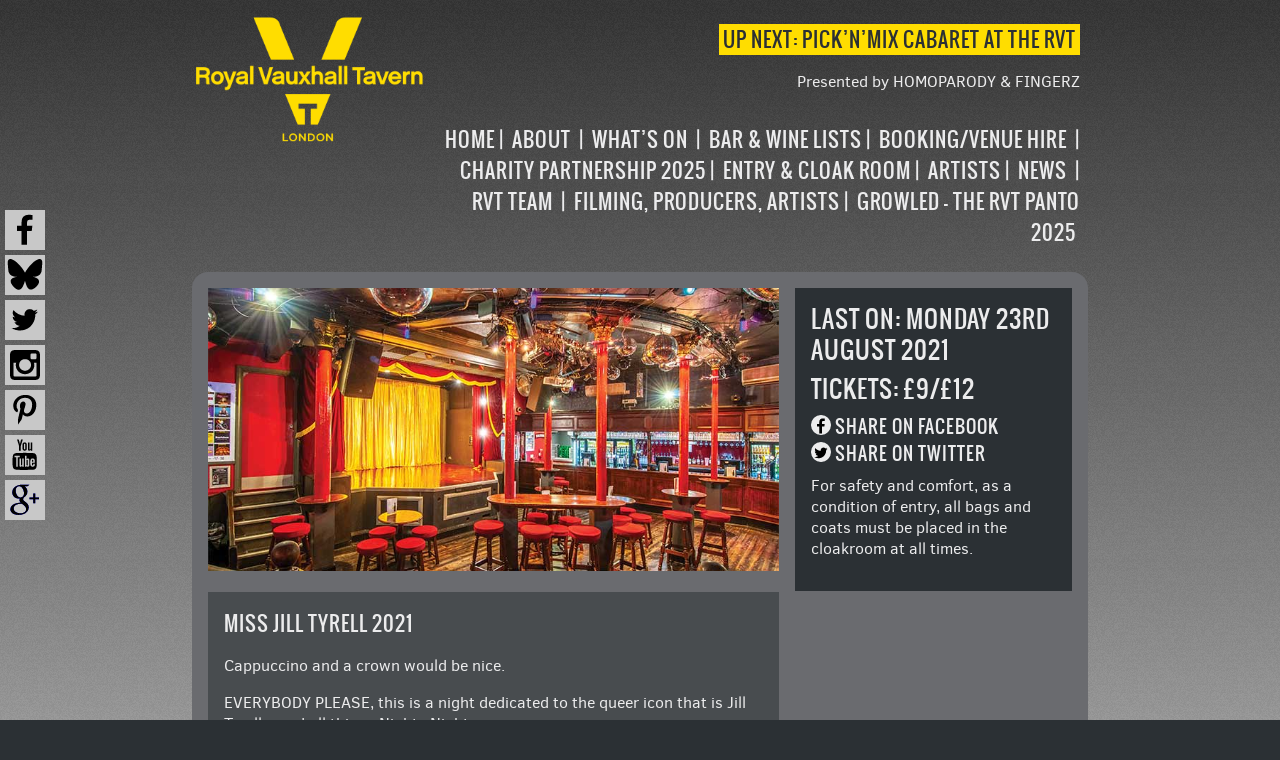

--- FILE ---
content_type: text/html; charset=UTF-8
request_url: https://www.vauxhalltavern.com/events/event/miss-jill-tyrell-2021/
body_size: 10946
content:
<!DOCTYPE html>
<html lang="en-US" class="no-js">
<head>
	<meta charset="UTF-8">
	<meta name="viewport" content="width=device-width">
	<link rel="profile" href="https://gmpg.org/xfn/11">
	<link rel="pingback" href="https://www.vauxhalltavern.com/xmlrpc.php">
	<!--[if lt IE 9]>
	<script src="https://www.vauxhalltavern.com/wp-content/themes/rvt/js/html5.js"></script>
	<![endif]-->
	<script>(function(){document.documentElement.className='js'})();</script>
	<link rel="apple-touch-icon" sizes="57x57" href="https://www.vauxhalltavern.com/wp-content/themes/rvt/images/apple-touch-icon-57x57.png">
	<link rel="apple-touch-icon" sizes="60x60" href="https://www.vauxhalltavern.com/wp-content/themes/rvt/images/apple-touch-icon-60x60.png">
	<link rel="apple-touch-icon" sizes="72x72" href="https://www.vauxhalltavern.com/wp-content/themes/rvt/images/apple-touch-icon-72x72.png">
	<link rel="apple-touch-icon" sizes="76x76" href="https://www.vauxhalltavern.com/wp-content/themes/rvt/images/apple-touch-icon-76x76.png">
	<link rel="apple-touch-icon" sizes="114x114" href="https://www.vauxhalltavern.com/wp-content/themes/rvt/images/apple-touch-icon-114x114.png">
	<link rel="apple-touch-icon" sizes="120x120" href="https://www.vauxhalltavern.com/wp-content/themes/rvt/images/apple-touch-icon-120x120.png">
	<link rel="apple-touch-icon" sizes="144x144" href="https://www.vauxhalltavern.com/wp-content/themes/rvt/images/apple-touch-icon-144x144.png">
	<link rel="apple-touch-icon" sizes="152x152" href="https://www.vauxhalltavern.com/wp-content/themes/rvt/images/apple-touch-icon-152x152.png">
	<link rel="apple-touch-icon" sizes="180x180" href="https://www.vauxhalltavern.com/wp-content/themes/rvt/images/apple-touch-icon-180x180.png">
	<link rel="icon" type="image/png" href="https://www.vauxhalltavern.com/wp-content/themes/rvt/images/favicon-32x32.png" sizes="32x32">
	<link rel="icon" type="image/png" href="https://www.vauxhalltavern.com/wp-content/themes/rvt/images/favicon-194x194.png" sizes="194x194">
	<link rel="icon" type="image/png" href="https://www.vauxhalltavern.com/wp-content/themes/rvt/images/favicon-96x96.png" sizes="96x96">
	<link rel="icon" type="image/png" href="https://www.vauxhalltavern.com/wp-content/themes/rvt/images/android-chrome-192x192.png" sizes="192x192">
	<link rel="icon" type="image/png" href="https://www.vauxhalltavern.com/wp-content/themes/rvt/images/favicon-16x16.png" sizes="16x16">
	<link rel="manifest" href="https://www.vauxhalltavern.com/wp-content/themes/rvt/images/manifest.json">
	<meta name="msapplication-TileColor" content="#000000">
	<meta name="msapplication-TileImage" content="https://www.vauxhalltavern.com/wp-content/themes/rvt//mstile-144x144.png">
	<meta name="theme-color" content="#ffffff">
	<meta name='robots' content='index, follow, max-image-preview:large, max-snippet:-1, max-video-preview:-1' />

	<!-- This site is optimized with the Yoast SEO plugin v26.8 - https://yoast.com/product/yoast-seo-wordpress/ -->
	<link rel="canonical" href="https://www.vauxhalltavern.com/events/event/miss-jill-tyrell-2021/" />
	<meta name="twitter:label1" content="Est. reading time" />
	<meta name="twitter:data1" content="1 minute" />
	<script type="application/ld+json" class="yoast-schema-graph">{"@context":"https://schema.org","@graph":[{"@type":"WebPage","@id":"https://www.vauxhalltavern.com/events/event/miss-jill-tyrell-2021/","url":"https://www.vauxhalltavern.com/events/event/miss-jill-tyrell-2021/","name":"Miss Jill Tyrell 2021 - Vauxhall Tavern","isPartOf":{"@id":"https://www.vauxhalltavern.com/#website"},"primaryImageOfPage":{"@id":"https://www.vauxhalltavern.com/events/event/miss-jill-tyrell-2021/#primaryimage"},"image":{"@id":"https://www.vauxhalltavern.com/events/event/miss-jill-tyrell-2021/#primaryimage"},"thumbnailUrl":"https://www.vauxhalltavern.com/wp-content/uploads/2021/04/missjilltyrell2021-web.jpg","datePublished":"2021-04-26T06:58:51+00:00","dateModified":"2021-08-21T06:09:29+00:00","breadcrumb":{"@id":"https://www.vauxhalltavern.com/events/event/miss-jill-tyrell-2021/#breadcrumb"},"inLanguage":"en-US","potentialAction":[{"@type":"ReadAction","target":["https://www.vauxhalltavern.com/events/event/miss-jill-tyrell-2021/"]}]},{"@type":"ImageObject","inLanguage":"en-US","@id":"https://www.vauxhalltavern.com/events/event/miss-jill-tyrell-2021/#primaryimage","url":"https://www.vauxhalltavern.com/wp-content/uploads/2021/04/missjilltyrell2021-web.jpg","contentUrl":"https://www.vauxhalltavern.com/wp-content/uploads/2021/04/missjilltyrell2021-web.jpg","width":600,"height":535,"caption":"Miss Jill Tyrell 2021"},{"@type":"BreadcrumbList","@id":"https://www.vauxhalltavern.com/events/event/miss-jill-tyrell-2021/#breadcrumb","itemListElement":[{"@type":"ListItem","position":1,"name":"Home","item":"https://www.vauxhalltavern.com/"},{"@type":"ListItem","position":2,"name":"Events","item":"https://www.vauxhalltavern.com/events/event/"},{"@type":"ListItem","position":3,"name":"Miss Jill Tyrell 2021"}]},{"@type":"WebSite","@id":"https://www.vauxhalltavern.com/#website","url":"https://www.vauxhalltavern.com/","name":"Vauxhall Tavern","description":"The beating heart of Vauxhall, the best in alternative entertainment. Serving confirmed bachelors and friends since long before Kylie was born.","potentialAction":[{"@type":"SearchAction","target":{"@type":"EntryPoint","urlTemplate":"https://www.vauxhalltavern.com/?s={search_term_string}"},"query-input":{"@type":"PropertyValueSpecification","valueRequired":true,"valueName":"search_term_string"}}],"inLanguage":"en-US"}]}</script>
	<!-- / Yoast SEO plugin. -->


<link rel='dns-prefetch' href='//ajax.googleapis.com' />
<link rel='dns-prefetch' href='//www.universe.com' />
<link rel="alternate" title="oEmbed (JSON)" type="application/json+oembed" href="https://www.vauxhalltavern.com/wp-json/oembed/1.0/embed?url=https%3A%2F%2Fwww.vauxhalltavern.com%2Fevents%2Fevent%2Fmiss-jill-tyrell-2021%2F%3Foid%3D3635" />
<link rel="alternate" title="oEmbed (XML)" type="text/xml+oembed" href="https://www.vauxhalltavern.com/wp-json/oembed/1.0/embed?url=https%3A%2F%2Fwww.vauxhalltavern.com%2Fevents%2Fevent%2Fmiss-jill-tyrell-2021%2F%3Foid%3D3635&#038;format=xml" />
<style id='wp-img-auto-sizes-contain-inline-css' type='text/css'>
img:is([sizes=auto i],[sizes^="auto," i]){contain-intrinsic-size:3000px 1500px}
/*# sourceURL=wp-img-auto-sizes-contain-inline-css */
</style>
<style id='wp-emoji-styles-inline-css' type='text/css'>

	img.wp-smiley, img.emoji {
		display: inline !important;
		border: none !important;
		box-shadow: none !important;
		height: 1em !important;
		width: 1em !important;
		margin: 0 0.07em !important;
		vertical-align: -0.1em !important;
		background: none !important;
		padding: 0 !important;
	}
/*# sourceURL=wp-emoji-styles-inline-css */
</style>
<style id='wp-block-library-inline-css' type='text/css'>
:root{--wp-block-synced-color:#7a00df;--wp-block-synced-color--rgb:122,0,223;--wp-bound-block-color:var(--wp-block-synced-color);--wp-editor-canvas-background:#ddd;--wp-admin-theme-color:#007cba;--wp-admin-theme-color--rgb:0,124,186;--wp-admin-theme-color-darker-10:#006ba1;--wp-admin-theme-color-darker-10--rgb:0,107,160.5;--wp-admin-theme-color-darker-20:#005a87;--wp-admin-theme-color-darker-20--rgb:0,90,135;--wp-admin-border-width-focus:2px}@media (min-resolution:192dpi){:root{--wp-admin-border-width-focus:1.5px}}.wp-element-button{cursor:pointer}:root .has-very-light-gray-background-color{background-color:#eee}:root .has-very-dark-gray-background-color{background-color:#313131}:root .has-very-light-gray-color{color:#eee}:root .has-very-dark-gray-color{color:#313131}:root .has-vivid-green-cyan-to-vivid-cyan-blue-gradient-background{background:linear-gradient(135deg,#00d084,#0693e3)}:root .has-purple-crush-gradient-background{background:linear-gradient(135deg,#34e2e4,#4721fb 50%,#ab1dfe)}:root .has-hazy-dawn-gradient-background{background:linear-gradient(135deg,#faaca8,#dad0ec)}:root .has-subdued-olive-gradient-background{background:linear-gradient(135deg,#fafae1,#67a671)}:root .has-atomic-cream-gradient-background{background:linear-gradient(135deg,#fdd79a,#004a59)}:root .has-nightshade-gradient-background{background:linear-gradient(135deg,#330968,#31cdcf)}:root .has-midnight-gradient-background{background:linear-gradient(135deg,#020381,#2874fc)}:root{--wp--preset--font-size--normal:16px;--wp--preset--font-size--huge:42px}.has-regular-font-size{font-size:1em}.has-larger-font-size{font-size:2.625em}.has-normal-font-size{font-size:var(--wp--preset--font-size--normal)}.has-huge-font-size{font-size:var(--wp--preset--font-size--huge)}.has-text-align-center{text-align:center}.has-text-align-left{text-align:left}.has-text-align-right{text-align:right}.has-fit-text{white-space:nowrap!important}#end-resizable-editor-section{display:none}.aligncenter{clear:both}.items-justified-left{justify-content:flex-start}.items-justified-center{justify-content:center}.items-justified-right{justify-content:flex-end}.items-justified-space-between{justify-content:space-between}.screen-reader-text{border:0;clip-path:inset(50%);height:1px;margin:-1px;overflow:hidden;padding:0;position:absolute;width:1px;word-wrap:normal!important}.screen-reader-text:focus{background-color:#ddd;clip-path:none;color:#444;display:block;font-size:1em;height:auto;left:5px;line-height:normal;padding:15px 23px 14px;text-decoration:none;top:5px;width:auto;z-index:100000}html :where(.has-border-color){border-style:solid}html :where([style*=border-top-color]){border-top-style:solid}html :where([style*=border-right-color]){border-right-style:solid}html :where([style*=border-bottom-color]){border-bottom-style:solid}html :where([style*=border-left-color]){border-left-style:solid}html :where([style*=border-width]){border-style:solid}html :where([style*=border-top-width]){border-top-style:solid}html :where([style*=border-right-width]){border-right-style:solid}html :where([style*=border-bottom-width]){border-bottom-style:solid}html :where([style*=border-left-width]){border-left-style:solid}html :where(img[class*=wp-image-]){height:auto;max-width:100%}:where(figure){margin:0 0 1em}html :where(.is-position-sticky){--wp-admin--admin-bar--position-offset:var(--wp-admin--admin-bar--height,0px)}@media screen and (max-width:600px){html :where(.is-position-sticky){--wp-admin--admin-bar--position-offset:0px}}

/*# sourceURL=wp-block-library-inline-css */
</style><style id='global-styles-inline-css' type='text/css'>
:root{--wp--preset--aspect-ratio--square: 1;--wp--preset--aspect-ratio--4-3: 4/3;--wp--preset--aspect-ratio--3-4: 3/4;--wp--preset--aspect-ratio--3-2: 3/2;--wp--preset--aspect-ratio--2-3: 2/3;--wp--preset--aspect-ratio--16-9: 16/9;--wp--preset--aspect-ratio--9-16: 9/16;--wp--preset--color--black: #000000;--wp--preset--color--cyan-bluish-gray: #abb8c3;--wp--preset--color--white: #ffffff;--wp--preset--color--pale-pink: #f78da7;--wp--preset--color--vivid-red: #cf2e2e;--wp--preset--color--luminous-vivid-orange: #ff6900;--wp--preset--color--luminous-vivid-amber: #fcb900;--wp--preset--color--light-green-cyan: #7bdcb5;--wp--preset--color--vivid-green-cyan: #00d084;--wp--preset--color--pale-cyan-blue: #8ed1fc;--wp--preset--color--vivid-cyan-blue: #0693e3;--wp--preset--color--vivid-purple: #9b51e0;--wp--preset--gradient--vivid-cyan-blue-to-vivid-purple: linear-gradient(135deg,rgb(6,147,227) 0%,rgb(155,81,224) 100%);--wp--preset--gradient--light-green-cyan-to-vivid-green-cyan: linear-gradient(135deg,rgb(122,220,180) 0%,rgb(0,208,130) 100%);--wp--preset--gradient--luminous-vivid-amber-to-luminous-vivid-orange: linear-gradient(135deg,rgb(252,185,0) 0%,rgb(255,105,0) 100%);--wp--preset--gradient--luminous-vivid-orange-to-vivid-red: linear-gradient(135deg,rgb(255,105,0) 0%,rgb(207,46,46) 100%);--wp--preset--gradient--very-light-gray-to-cyan-bluish-gray: linear-gradient(135deg,rgb(238,238,238) 0%,rgb(169,184,195) 100%);--wp--preset--gradient--cool-to-warm-spectrum: linear-gradient(135deg,rgb(74,234,220) 0%,rgb(151,120,209) 20%,rgb(207,42,186) 40%,rgb(238,44,130) 60%,rgb(251,105,98) 80%,rgb(254,248,76) 100%);--wp--preset--gradient--blush-light-purple: linear-gradient(135deg,rgb(255,206,236) 0%,rgb(152,150,240) 100%);--wp--preset--gradient--blush-bordeaux: linear-gradient(135deg,rgb(254,205,165) 0%,rgb(254,45,45) 50%,rgb(107,0,62) 100%);--wp--preset--gradient--luminous-dusk: linear-gradient(135deg,rgb(255,203,112) 0%,rgb(199,81,192) 50%,rgb(65,88,208) 100%);--wp--preset--gradient--pale-ocean: linear-gradient(135deg,rgb(255,245,203) 0%,rgb(182,227,212) 50%,rgb(51,167,181) 100%);--wp--preset--gradient--electric-grass: linear-gradient(135deg,rgb(202,248,128) 0%,rgb(113,206,126) 100%);--wp--preset--gradient--midnight: linear-gradient(135deg,rgb(2,3,129) 0%,rgb(40,116,252) 100%);--wp--preset--font-size--small: 13px;--wp--preset--font-size--medium: 20px;--wp--preset--font-size--large: 36px;--wp--preset--font-size--x-large: 42px;--wp--preset--spacing--20: 0.44rem;--wp--preset--spacing--30: 0.67rem;--wp--preset--spacing--40: 1rem;--wp--preset--spacing--50: 1.5rem;--wp--preset--spacing--60: 2.25rem;--wp--preset--spacing--70: 3.38rem;--wp--preset--spacing--80: 5.06rem;--wp--preset--shadow--natural: 6px 6px 9px rgba(0, 0, 0, 0.2);--wp--preset--shadow--deep: 12px 12px 50px rgba(0, 0, 0, 0.4);--wp--preset--shadow--sharp: 6px 6px 0px rgba(0, 0, 0, 0.2);--wp--preset--shadow--outlined: 6px 6px 0px -3px rgb(255, 255, 255), 6px 6px rgb(0, 0, 0);--wp--preset--shadow--crisp: 6px 6px 0px rgb(0, 0, 0);}:where(.is-layout-flex){gap: 0.5em;}:where(.is-layout-grid){gap: 0.5em;}body .is-layout-flex{display: flex;}.is-layout-flex{flex-wrap: wrap;align-items: center;}.is-layout-flex > :is(*, div){margin: 0;}body .is-layout-grid{display: grid;}.is-layout-grid > :is(*, div){margin: 0;}:where(.wp-block-columns.is-layout-flex){gap: 2em;}:where(.wp-block-columns.is-layout-grid){gap: 2em;}:where(.wp-block-post-template.is-layout-flex){gap: 1.25em;}:where(.wp-block-post-template.is-layout-grid){gap: 1.25em;}.has-black-color{color: var(--wp--preset--color--black) !important;}.has-cyan-bluish-gray-color{color: var(--wp--preset--color--cyan-bluish-gray) !important;}.has-white-color{color: var(--wp--preset--color--white) !important;}.has-pale-pink-color{color: var(--wp--preset--color--pale-pink) !important;}.has-vivid-red-color{color: var(--wp--preset--color--vivid-red) !important;}.has-luminous-vivid-orange-color{color: var(--wp--preset--color--luminous-vivid-orange) !important;}.has-luminous-vivid-amber-color{color: var(--wp--preset--color--luminous-vivid-amber) !important;}.has-light-green-cyan-color{color: var(--wp--preset--color--light-green-cyan) !important;}.has-vivid-green-cyan-color{color: var(--wp--preset--color--vivid-green-cyan) !important;}.has-pale-cyan-blue-color{color: var(--wp--preset--color--pale-cyan-blue) !important;}.has-vivid-cyan-blue-color{color: var(--wp--preset--color--vivid-cyan-blue) !important;}.has-vivid-purple-color{color: var(--wp--preset--color--vivid-purple) !important;}.has-black-background-color{background-color: var(--wp--preset--color--black) !important;}.has-cyan-bluish-gray-background-color{background-color: var(--wp--preset--color--cyan-bluish-gray) !important;}.has-white-background-color{background-color: var(--wp--preset--color--white) !important;}.has-pale-pink-background-color{background-color: var(--wp--preset--color--pale-pink) !important;}.has-vivid-red-background-color{background-color: var(--wp--preset--color--vivid-red) !important;}.has-luminous-vivid-orange-background-color{background-color: var(--wp--preset--color--luminous-vivid-orange) !important;}.has-luminous-vivid-amber-background-color{background-color: var(--wp--preset--color--luminous-vivid-amber) !important;}.has-light-green-cyan-background-color{background-color: var(--wp--preset--color--light-green-cyan) !important;}.has-vivid-green-cyan-background-color{background-color: var(--wp--preset--color--vivid-green-cyan) !important;}.has-pale-cyan-blue-background-color{background-color: var(--wp--preset--color--pale-cyan-blue) !important;}.has-vivid-cyan-blue-background-color{background-color: var(--wp--preset--color--vivid-cyan-blue) !important;}.has-vivid-purple-background-color{background-color: var(--wp--preset--color--vivid-purple) !important;}.has-black-border-color{border-color: var(--wp--preset--color--black) !important;}.has-cyan-bluish-gray-border-color{border-color: var(--wp--preset--color--cyan-bluish-gray) !important;}.has-white-border-color{border-color: var(--wp--preset--color--white) !important;}.has-pale-pink-border-color{border-color: var(--wp--preset--color--pale-pink) !important;}.has-vivid-red-border-color{border-color: var(--wp--preset--color--vivid-red) !important;}.has-luminous-vivid-orange-border-color{border-color: var(--wp--preset--color--luminous-vivid-orange) !important;}.has-luminous-vivid-amber-border-color{border-color: var(--wp--preset--color--luminous-vivid-amber) !important;}.has-light-green-cyan-border-color{border-color: var(--wp--preset--color--light-green-cyan) !important;}.has-vivid-green-cyan-border-color{border-color: var(--wp--preset--color--vivid-green-cyan) !important;}.has-pale-cyan-blue-border-color{border-color: var(--wp--preset--color--pale-cyan-blue) !important;}.has-vivid-cyan-blue-border-color{border-color: var(--wp--preset--color--vivid-cyan-blue) !important;}.has-vivid-purple-border-color{border-color: var(--wp--preset--color--vivid-purple) !important;}.has-vivid-cyan-blue-to-vivid-purple-gradient-background{background: var(--wp--preset--gradient--vivid-cyan-blue-to-vivid-purple) !important;}.has-light-green-cyan-to-vivid-green-cyan-gradient-background{background: var(--wp--preset--gradient--light-green-cyan-to-vivid-green-cyan) !important;}.has-luminous-vivid-amber-to-luminous-vivid-orange-gradient-background{background: var(--wp--preset--gradient--luminous-vivid-amber-to-luminous-vivid-orange) !important;}.has-luminous-vivid-orange-to-vivid-red-gradient-background{background: var(--wp--preset--gradient--luminous-vivid-orange-to-vivid-red) !important;}.has-very-light-gray-to-cyan-bluish-gray-gradient-background{background: var(--wp--preset--gradient--very-light-gray-to-cyan-bluish-gray) !important;}.has-cool-to-warm-spectrum-gradient-background{background: var(--wp--preset--gradient--cool-to-warm-spectrum) !important;}.has-blush-light-purple-gradient-background{background: var(--wp--preset--gradient--blush-light-purple) !important;}.has-blush-bordeaux-gradient-background{background: var(--wp--preset--gradient--blush-bordeaux) !important;}.has-luminous-dusk-gradient-background{background: var(--wp--preset--gradient--luminous-dusk) !important;}.has-pale-ocean-gradient-background{background: var(--wp--preset--gradient--pale-ocean) !important;}.has-electric-grass-gradient-background{background: var(--wp--preset--gradient--electric-grass) !important;}.has-midnight-gradient-background{background: var(--wp--preset--gradient--midnight) !important;}.has-small-font-size{font-size: var(--wp--preset--font-size--small) !important;}.has-medium-font-size{font-size: var(--wp--preset--font-size--medium) !important;}.has-large-font-size{font-size: var(--wp--preset--font-size--large) !important;}.has-x-large-font-size{font-size: var(--wp--preset--font-size--x-large) !important;}
/*# sourceURL=global-styles-inline-css */
</style>

<style id='classic-theme-styles-inline-css' type='text/css'>
/*! This file is auto-generated */
.wp-block-button__link{color:#fff;background-color:#32373c;border-radius:9999px;box-shadow:none;text-decoration:none;padding:calc(.667em + 2px) calc(1.333em + 2px);font-size:1.125em}.wp-block-file__button{background:#32373c;color:#fff;text-decoration:none}
/*# sourceURL=/wp-includes/css/classic-themes.min.css */
</style>
<link rel='stylesheet' id='responsive-lightbox-prettyphoto-css' href='https://www.vauxhalltavern.com/wp-content/plugins/responsive-lightbox/assets/prettyphoto/prettyPhoto.min.css?ver=3.1.6' type='text/css' media='all' />
<link rel='stylesheet' id='main-css' href='https://www.vauxhalltavern.com/wp-content/themes/rvt/style.css?ver=4.34211111111' type='text/css' media='all' />
<link rel='stylesheet' id='rvtfonts-css' href='https://www.vauxhalltavern.com/wp-content/themes/rvt/fonts/stylesheet.css?ver=c07cac04eca0a74dfb0fc7123b55c4b3' type='text/css' media='all' />
<script type="text/javascript" src="https://www.vauxhalltavern.com/wp-includes/js/jquery/jquery.min.js?ver=3.7.1" id="jquery-core-js"></script>
<script type="text/javascript" src="https://www.vauxhalltavern.com/wp-includes/js/jquery/jquery-migrate.min.js?ver=3.4.1" id="jquery-migrate-js"></script>
<script type="text/javascript" src="https://www.vauxhalltavern.com/wp-content/plugins/responsive-lightbox/assets/prettyphoto/jquery.prettyPhoto.min.js?ver=3.1.6" id="responsive-lightbox-prettyphoto-js"></script>
<script type="text/javascript" src="https://www.vauxhalltavern.com/wp-includes/js/underscore.min.js?ver=1.13.7" id="underscore-js"></script>
<script type="text/javascript" src="https://www.vauxhalltavern.com/wp-content/plugins/responsive-lightbox/assets/infinitescroll/infinite-scroll.pkgd.min.js?ver=4.0.1" id="responsive-lightbox-infinite-scroll-js"></script>
<script type="text/javascript" src="https://www.vauxhalltavern.com/wp-content/plugins/responsive-lightbox/assets/dompurify/purify.min.js?ver=3.3.1" id="dompurify-js"></script>
<script type="text/javascript" id="responsive-lightbox-sanitizer-js-before">
/* <![CDATA[ */
window.RLG = window.RLG || {}; window.RLG.sanitizeAllowedHosts = ["youtube.com","www.youtube.com","youtu.be","vimeo.com","player.vimeo.com"];
//# sourceURL=responsive-lightbox-sanitizer-js-before
/* ]]> */
</script>
<script type="text/javascript" src="https://www.vauxhalltavern.com/wp-content/plugins/responsive-lightbox/js/sanitizer.js?ver=2.6.1" id="responsive-lightbox-sanitizer-js"></script>
<script type="text/javascript" id="responsive-lightbox-js-before">
/* <![CDATA[ */
var rlArgs = {"script":"prettyphoto","selector":"lightbox","customEvents":"","activeGalleries":true,"animationSpeed":"normal","slideshow":false,"slideshowDelay":5000,"slideshowAutoplay":false,"opacity":"0.75","showTitle":false,"allowResize":true,"allowExpand":true,"width":1080,"height":720,"separator":"\/","theme":"dark_rounded","horizontalPadding":20,"hideFlash":false,"wmode":"opaque","videoAutoplay":false,"modal":false,"deeplinking":false,"overlayGallery":true,"keyboardShortcuts":true,"social":false,"woocommerce_gallery":false,"ajaxurl":"https:\/\/www.vauxhalltavern.com\/wp-admin\/admin-ajax.php","nonce":"4dc1529608","preview":false,"postId":8224,"scriptExtension":false};

//# sourceURL=responsive-lightbox-js-before
/* ]]> */
</script>
<script type="text/javascript" src="https://www.vauxhalltavern.com/wp-content/plugins/responsive-lightbox/js/front.js?ver=2.6.1" id="responsive-lightbox-js"></script>
<script type="text/javascript" src="https://ajax.googleapis.com/ajax/libs/jqueryui/1.8.2/jquery-ui.js?ver=c07cac04eca0a74dfb0fc7123b55c4b3" id="jqui-js"></script>
<script type="text/javascript" src="https://www.vauxhalltavern.com/wp-content/themes/rvt/js/scripts.js?ver=c07cac04eca0a74dfb0fc7123b55c4b3" id="myscripts-js"></script>
<script type="text/javascript" src="https://www.universe.com/embed2.js?ver=c07cac04eca0a74dfb0fc7123b55c4b3" id="universetickets-js"></script>
<link rel="https://api.w.org/" href="https://www.vauxhalltavern.com/wp-json/" /><link rel="EditURI" type="application/rsd+xml" title="RSD" href="https://www.vauxhalltavern.com/xmlrpc.php?rsd" />
    <meta property="og:title" content="Miss Jill Tyrell 2021, The Royal Vauxhall Tavern" />
	<meta property="og:type" content="website" />
	<meta property="og:url" content="https://www.vauxhalltavern.com/events/event/miss-jill-tyrell-2021/?oid=3635" />
	<meta property="og:image" content="https://www.vauxhalltavern.com/wp-content/uploads/2021/04/missjilltyrell2021-web.jpg" />
  <meta property="og:description" content="" />
 </head>
<body data-rsssl=1 class="wp-singular event-template-default single single-event postid-8224 wp-theme-rvt">
<!--[if lt IE 8]><p class="browserupgrade">You are using an <strong>outdated</strong> browser. Please <a href="http://browsehappy.com/">upgrade your browser</a> to improve your experience.</p><![endif]-->
<div id="w-page">
  <div id="header" class="w-box">
    <div id="logo"><a href="https://www.vauxhalltavern.com"><img src="https://www.vauxhalltavern.com/wp-content/themes/rvt/images/vtlogo.png" alt="The Royal Vauxhall Tavern Logo" /></a></div>
    <div id="nexton"><a href='https://www.vauxhalltavern.com/events/event/picknmix-cabaret-at-the-rvt/?oid=6356'><h1 class='post-title highlight'>Up Next: Pick&#8217;n&#8217;Mix Cabaret at the RVT</h1><p class='subtitle'>Presented by HOMOPARODY & FINGERZ</p></a></div>
    <div id="nav" onClick="return true" aria-haspopup="true" tabindex="0" class="main-navigation" role="navigation">
       <span class="navmobile">
         <img alt="menu" src="https://www.vauxhalltavern.com/wp-content/themes/rvt/images/menu.png" class="altsvgicon" />
         <img alt="menu" src="https://www.vauxhalltavern.com/wp-content/themes/rvt/images/menu.svg" class="svgicon" />
       </span>
       <div class="menu-topmenu-container"><ul id="menu-topmenu" class="nav-menu"><li id="menu-item-21" class="menu-item menu-item-type-post_type menu-item-object-page menu-item-home menu-item-21"><a href="https://www.vauxhalltavern.com/">Home</a></li>
<li id="menu-item-27" class="menu-item menu-item-type-post_type menu-item-object-page menu-item-has-children menu-item-27"><a href="https://www.vauxhalltavern.com/about/">About</a>
<ul class="sub-menu">
	<li id="menu-item-6848" class="menu-item menu-item-type-post_type menu-item-object-page menu-item-6848"><a href="https://www.vauxhalltavern.com/1-february-2024-royal-vauxhall-tavern-the-story-so-far/">RVT – The Story So Far</a></li>
	<li id="menu-item-13941" class="menu-item menu-item-type-post_type menu-item-object-page menu-item-13941"><a href="https://www.vauxhalltavern.com/filming-producers-artists/">Filming, Producers, Artists</a></li>
	<li id="menu-item-8002" class="menu-item menu-item-type-post_type menu-item-object-page menu-item-8002"><a href="https://www.vauxhalltavern.com/2024-lgbt-history-month/">2025 LGBT History Month</a></li>
	<li id="menu-item-10208" class="menu-item menu-item-type-post_type menu-item-object-page menu-item-10208"><a href="https://www.vauxhalltavern.com/my-london/">My London</a></li>
	<li id="menu-item-834" class="menu-item menu-item-type-post_type menu-item-object-page menu-item-834"><a href="https://www.vauxhalltavern.com/royal-vauxhall-tavern-customer-code-of-conduct/">Code of Conduct</a></li>
	<li id="menu-item-22" class="menu-item menu-item-type-post_type menu-item-object-page menu-item-22"><a href="https://www.vauxhalltavern.com/visit-us/">Contact/Visit</a></li>
	<li id="menu-item-5966" class="menu-item menu-item-type-post_type menu-item-object-page menu-item-5966"><a href="https://www.vauxhalltavern.com/manifesto/">Manifesto</a></li>
	<li id="menu-item-8013" class="menu-item menu-item-type-post_type menu-item-object-page menu-item-8013"><a href="https://www.vauxhalltavern.com/bronski-beats-smalltown-boy-finds-his-home-at-the-royal-vauxhall-tavern/">Bronski Beat’s Smalltown Boy Finds his home at the RVT</a></li>
</ul>
</li>
<li id="menu-item-6578" class="menu-item menu-item-type-post_type menu-item-object-page menu-item-has-children menu-item-6578"><a href="https://www.vauxhalltavern.com/whats-on/">What’s on</a>
<ul class="sub-menu">
	<li id="menu-item-6954" class="menu-item menu-item-type-post_type menu-item-object-page menu-item-6954"><a href="https://www.vauxhalltavern.com/rvt-beer-garden/">RVT OUTSIDE SOCIAL AREA</a></li>
	<li id="menu-item-5916" class="menu-item menu-item-type-post_type menu-item-object-page menu-item-5916"><a href="https://www.vauxhalltavern.com/2021-programme/">RVT 2024 – 2025 Programme</a></li>
	<li id="menu-item-8339" class="menu-item menu-item-type-post_type menu-item-object-page menu-item-8339"><a href="https://www.vauxhalltavern.com/gallery/">Gallery</a></li>
	<li id="menu-item-9481" class="menu-item menu-item-type-post_type menu-item-object-page menu-item-9481"><a href="https://www.vauxhalltavern.com/rvt-sports-day-2023-24/">2025 RVT Sports Day – Bank Holiday Monday 25 August</a></li>
</ul>
</li>
<li id="menu-item-6859" class="menu-item menu-item-type-post_type menu-item-object-page menu-item-6859"><a href="https://www.vauxhalltavern.com/bar-wine-lists/">Bar &#038; Wine Lists</a></li>
<li id="menu-item-26" class="menu-item menu-item-type-post_type menu-item-object-page menu-item-has-children menu-item-26"><a href="https://www.vauxhalltavern.com/venue-hire/">Booking/Venue Hire</a>
<ul class="sub-menu">
	<li id="menu-item-13942" class="menu-item menu-item-type-post_type menu-item-object-page menu-item-13942"><a href="https://www.vauxhalltavern.com/filming-producers-artists/">Filming, Producers, Artists</a></li>
	<li id="menu-item-86" class="menu-item menu-item-type-post_type menu-item-object-page menu-item-86"><a href="https://www.vauxhalltavern.com/about/technical-info/">Technical Info</a></li>
</ul>
</li>
<li id="menu-item-3535" class="menu-item menu-item-type-post_type menu-item-object-page menu-item-3535"><a href="https://www.vauxhalltavern.com/charity-programmes/">Charity Partnership 2025</a></li>
<li id="menu-item-11657" class="menu-item menu-item-type-post_type menu-item-object-page menu-item-11657"><a href="https://www.vauxhalltavern.com/cloak-room/">Entry &#038; Cloak Room</a></li>
<li id="menu-item-218" class="menu-item menu-item-type-post_type menu-item-object-page menu-item-218"><a href="https://www.vauxhalltavern.com/artists/">Artists</a></li>
<li id="menu-item-864" class="menu-item menu-item-type-post_type menu-item-object-page current_page_parent menu-item-has-children menu-item-864"><a href="https://www.vauxhalltavern.com/blog/">News</a>
<ul class="sub-menu">
	<li id="menu-item-6824" class="menu-item menu-item-type-post_type menu-item-object-page menu-item-6824"><a href="https://www.vauxhalltavern.com/videos/">Videos</a></li>
</ul>
</li>
<li id="menu-item-983" class="menu-item menu-item-type-post_type menu-item-object-page menu-item-has-children menu-item-983"><a href="https://www.vauxhalltavern.com/vauxhall-tavern-team/">RVT Team</a>
<ul class="sub-menu">
	<li id="menu-item-3424" class="menu-item menu-item-type-post_type menu-item-object-page menu-item-3424"><a href="https://www.vauxhalltavern.com/employee-area/">Employee Area</a></li>
</ul>
</li>
<li id="menu-item-13965" class="menu-item menu-item-type-post_type menu-item-object-page menu-item-13965"><a href="https://www.vauxhalltavern.com/filming-producers-artists/">Filming, Producers, Artists</a></li>
<li id="menu-item-15079" class="menu-item menu-item-type-post_type menu-item-object-page menu-item-15079"><a href="https://www.vauxhalltavern.com/growled-the-rvt-panto-2025/">Growled – the RVT Panto 2025</a></li>
</ul></div>    </div>
  </div>
  <div id="content" class="w-box">
<div id="post-head" class="w-box w-1"  itemscope itemtype='http://schema.org/Event'>

  <div id="thumb" class="box w-23"><img src='https://www.vauxhalltavern.com/wp-content/themes/rvt/images/landscape.jpg' itemprop='image' class='attachment-post-thumbnail wp-post-image' alt='Miss Jill Tyrell 2021'></div>
  <div id="side" class="box w-13 info">
    <div class="block-event box sizer collapse-holder">
      <div class="holder-landscape13"></div>
      <div class="wrapper">
        <h2 class='bigger'>
          <meta itemprop='url' content='https://www.vauxhalltavern.com/events/event/miss-jill-tyrell-2021/?oid=3635'>
          <meta itemprop='name' content='Miss Jill Tyrell 2021'>
          <meta itemprop='description' content='<p>Cappuccino and a crown would be nice. </p>
'>
          <span itemprop='location' itemscope itemtype='http://schema.org/Place'>
             <meta itemprop='name' content='The Royal Vauxhall Tavern'>
             <span itemprop='address' itemscope itemtype='http://schema.org/PostalAddress'>
               <meta itemprop='streetAddress' content='372 Kennington Lane' />
               <meta itemprop='addressLocality' content='London' />
               <meta itemprop='addressCountry' content='UK' />
               <meta itemprop='postalCode' content='SE11 5HY' />
             </span>
             <span itemprop='geo' itemscope itemtype='http://schema.org/GeoCoordinates'>
               <meta itemprop='latitude' content='51.486552' />
               <meta itemprop='longitude' content='-0.121860' />
             </span>
             <meta itemprop='url' content='https://vauxhalltavern.com' />
           </span>

      		Last on: Monday 23rd August 2021<br />
                            </h2>
              <span itemprop='offers' itemscope itemtype='http://schema.org/Offer'>
                                <h2 class='bigger' itemprop='price'>Tickets: £9/£12</h2>                              </span>
              <h2 class="shareevent">
                                <span class="round">
                  <img alt='facebook' class='altsvgicon' src='https://www.vauxhalltavern.com/wp-content/themes/rvt/images/facebook.png' />
                  <img alt='facebook' class='svgicon' src='https://www.vauxhalltavern.com/wp-content/themes/rvt/images/facebook.svg' />
                </span>
                <a class="socialshare" href="https://www.facebook.com/sharer/sharer.php?u=https://www.vauxhalltavern.com/events/event/miss-jill-tyrell-2021/?oid=3635">Share on Facebook</a>
                <br />
                <span class="round">
                  <img alt='twitter' class='altsvgicon' src='https://www.vauxhalltavern.com/wp-content/themes/rvt/images/twitter.png' />
                  <img alt='twitter' class='svgicon' src='https://www.vauxhalltavern.com/wp-content/themes/rvt/images/twitter.svg' />
                </span>
                <a class="socialshare" href="https://twitter.com/intent/tweet?text=Miss Jill Tyrell 2021 @ Vauxhall Tavern https://www.vauxhalltavern.com/events/event/miss-jill-tyrell-2021/?oid=3635">Share on Twitter</a>
              </h2>
              <p class="event-warning">For safety and comfort, as a condition of entry, all bags and coats must be placed in the cloakroom at all times.</p>
              <div>
              </div>
            </div>
    </div>
  </div>
</div>



<div id="post-info" class="w-box w-23">
  <div class="box w-1 pagecontent">
    <article id="post-8224" class="post-8224 event type-event status-publish has-post-thumbnail hentry event-category-featured">
      <header class="entry-header">
	    <h1 class="entry-title">Miss Jill Tyrell 2021</h1>	    <p>Cappuccino and a crown would be nice. </p>
      </header>
      <div class="entry-content"><p>EVERYBODY PLEASE, this is a night dedicated to the queer icon that is Jill Tyrell &#8211; and all things Nighty Night.</p>
<p>We’ll never have children so instead we are going to crown Miss Jill Tyrell 2021 at the world-renowned LGBTQ+ venue, the Royal Vauxhall Tavern.</p>
<p>Judged by a panel of Lindas and Sues who, given the opportunity will take it up the rear till they’re blue in the face.</p>
<p>Contestants will compete in a series of rounds and one lucky Jill will walk away with the crown, title, and cash prize of £200.</p>
<p>So, are you an attractive, mid-20’s widow, with a lust for life and a flexible spine?</p>
<p>Can you knock up a mean smashed prawns in a milky basket?</p>
<p>Do you live every waking hour craving to be held by Don?</p>
<p>Has divorce brought your eyebrows down, and largened up your forehead?</p>
<p>Are you MISS JILL TYRELL 2021?</p>
<p>YES? Then we want YOU! Otherwise it just gets nasty…</p>
<p>Email <a href="mailto:Jason.reid@vauxhalltavern.com">Jason.reid@vauxhalltavern.com</a> to enter.</p>
<p>Nighty Night episodes screened before the contest.</p>
<p>Hosted by Nighty Night super-fan and drag darling, Herr with Stephanie Von Clitz.</p>
<p>Not being funny but Terry would have expected you all to chip in: Tickets: £9/£12.</p>
<p>Doors 7pm. Show/Contest 8.30pm.</p>
<p>Supported by Binge Designs.</p>
</div>
      <footer class="entry-footer"></footer>
    </article>
  </div>
</div>

  </div><!-- Content -->
</div><!-- Header + Content Wrap -->
<div class="sticky" id="w-footer">
  <div id="footer" class="w-box">
		<ul id="socials">
	    <li id='facebook'>
					        <a href='https://www.facebook.com/TheRVT' target='_blank' />
							  <span class='screen-reader-text'>facebook</span>
							  <img alt='facebook' class='altsvgicon' src='https://www.vauxhalltavern.com/wp-content/themes/rvt/images/facebook.png' />
							  <img alt='facebook' class='svgicon' src='https://www.vauxhalltavern.com/wp-content/themes/rvt/images/facebook.svg' />
							</a>
					      </li><li id='bluesky'>
					        <a href='https://bsky.app/profile/vauxhalltavern.bsky.social' target='_blank' />
							  <span class='screen-reader-text'>bluesky</span>
							  <img alt='bluesky' class='altsvgicon' src='https://www.vauxhalltavern.com/wp-content/themes/rvt/images/bluesky.png' />
							  <img alt='bluesky' class='svgicon' src='https://www.vauxhalltavern.com/wp-content/themes/rvt/images/bluesky.svg' />
							</a>
					      </li><li id='twitter'>
					        <a href='https://twitter.com/thervt' target='_blank' />
							  <span class='screen-reader-text'>twitter</span>
							  <img alt='twitter' class='altsvgicon' src='https://www.vauxhalltavern.com/wp-content/themes/rvt/images/twitter.png' />
							  <img alt='twitter' class='svgicon' src='https://www.vauxhalltavern.com/wp-content/themes/rvt/images/twitter.svg' />
							</a>
					      </li><li id='instagram'>
					        <a href='https://www.instagram.com/rvtofficial' target='_blank' />
							  <span class='screen-reader-text'>instagram</span>
							  <img alt='instagram' class='altsvgicon' src='https://www.vauxhalltavern.com/wp-content/themes/rvt/images/instagram.png' />
							  <img alt='instagram' class='svgicon' src='https://www.vauxhalltavern.com/wp-content/themes/rvt/images/instagram.svg' />
							</a>
					      </li><li id='pinterest'>
					        <a href='http://www.pinterest.com/thetavern/' target='_blank' />
							  <span class='screen-reader-text'>pinterest</span>
							  <img alt='pinterest' class='altsvgicon' src='https://www.vauxhalltavern.com/wp-content/themes/rvt/images/pinterest.png' />
							  <img alt='pinterest' class='svgicon' src='https://www.vauxhalltavern.com/wp-content/themes/rvt/images/pinterest.svg' />
							</a>
					      </li><li id='youtube'>
					        <a href='https://www.youtube.com/user/thevauxhalltavern' target='_blank' />
							  <span class='screen-reader-text'>youtube</span>
							  <img alt='youtube' class='altsvgicon' src='https://www.vauxhalltavern.com/wp-content/themes/rvt/images/youtube.png' />
							  <img alt='youtube' class='svgicon' src='https://www.vauxhalltavern.com/wp-content/themes/rvt/images/youtube.svg' />
							</a>
					      </li><li id='googleplus'>
					        <a href='https://plus.google.com/+TheRoyalVauxhallTavern/posts?cfem=1' target='_blank' />
							  <span class='screen-reader-text'>googleplus</span>
							  <img alt='googleplus' class='altsvgicon' src='https://www.vauxhalltavern.com/wp-content/themes/rvt/images/googleplus.png' />
							  <img alt='googleplus' class='svgicon' src='https://www.vauxhalltavern.com/wp-content/themes/rvt/images/googleplus.svg' />
							</a>
					      </li>	  </ul>
	  <div id="footer1" class="box w-12">
	    <h3>THE ROYAL VAUXHALL TAVERN <br>372 Kennington Lane, London SE11 5HY</h3>

			<p class="quick-email">Any questions? Please email us at: <br>
	      <a class="nowrap" href="&#109;&#97;&#105;&#108;&#116;&#111;&#58;&#106;&#97;&#109;&#101;&#115;&#64;&#118;&#97;&#117;&#120;&#104;&#97;&#108;&#108;&#116;&#97;&#118;&#101;&#114;&#110;&#46;&#99;&#111;&#109;"><b>James Lindsay</b>: CEO/Managing Director</a><br>
				<a class="nowrap" href="&#109;&#97;&#105;&#108;&#116;&#111;&#58;&#106;&#111;&#104;&#110;&#64;&#118;&#97;&#117;&#120;&#104;&#97;&#108;&#108;&#116;&#97;&#118;&#101;&#114;&#110;&#46;&#99;&#111;&#109;"><b>John Kerr</b>: Operations Director</a><br>
				<a class="nowrap" href="&#109;&#97;&#105;&#108;&#116;&#111;&#58;&#100;&#97;&#118;&#101;&#64;&#118;&#97;&#117;&#120;&#104;&#97;&#108;&#108;&#116;&#97;&#118;&#101;&#114;&#110;&#46;&#99;&#111;&#109;"><b>Dave Cross</b>: Events and Programme Manager</a><br>
	      <a class="nowrap" href="&#109;&#97;&#105;&#108;&#116;&#111;&#58;&#106;&#97;&#115;&#111;&#110;&#46;&#114;&#101;&#105;&#100;&#64;&#118;&#97;&#117;&#120;&#104;&#97;&#108;&#108;&#116;&#97;&#118;&#101;&#114;&#110;&#46;&#99;&#111;&#109;"><b>Jason Reid</b>: Social Media Manager</a><br>
			</p>
	    	    <p class="copy">&copy; 2026 The Royal Vauxhall Tavern </p>
	    <p class="legal"><a href="https://www.vauxhalltavern.com/legal/" title="Legal and Privacy Information">Legal and Privacy</a></p>
	  </div>
	  <div id="footer2" class="box w-12">
	    <p>Sign up for our newsletter and receive the latest news straight to your inbox</p>
	    <script>(function() {
	window.mc4wp = window.mc4wp || {
		listeners: [],
		forms: {
			on: function(evt, cb) {
				window.mc4wp.listeners.push(
					{
						event   : evt,
						callback: cb
					}
				);
			}
		}
	}
})();
</script><!-- Mailchimp for WordPress v4.11.1 - https://wordpress.org/plugins/mailchimp-for-wp/ --><form id="mc4wp-form-1" class="mc4wp-form mc4wp-form-1069" method="post" data-id="1069" data-name="Default sign-up form" ><div class="mc4wp-form-fields"><label>First Name:</label>
<div class="txt"><input placeholder="Your first name" name="FNAME" type="text"></div>

<label>Last Name:</label>
<div class="txt"><input required="required" placeholder="Your last name" name="LNAME" type="text"></div>

<input type="submit" value="Subscribe" /><div class="eml"><input type="email" id="mc4wp_email" name="EMAIL" placeholder="YOUR EMAIL" required /></div></div><label style="display: none !important;">Leave this field empty if you're human: <input type="text" name="_mc4wp_honeypot" value="" tabindex="-1" autocomplete="off" /></label><input type="hidden" name="_mc4wp_timestamp" value="1769370977" /><input type="hidden" name="_mc4wp_form_id" value="1069" /><input type="hidden" name="_mc4wp_form_element_id" value="mc4wp-form-1" /><div class="mc4wp-response"></div></form><!-- / Mailchimp for WordPress Plugin -->	  </div>
  </div>
</div>


<script type="speculationrules">
{"prefetch":[{"source":"document","where":{"and":[{"href_matches":"/*"},{"not":{"href_matches":["/wp-*.php","/wp-admin/*","/wp-content/uploads/*","/wp-content/*","/wp-content/plugins/*","/wp-content/themes/rvt/*","/*\\?(.+)"]}},{"not":{"selector_matches":"a[rel~=\"nofollow\"]"}},{"not":{"selector_matches":".no-prefetch, .no-prefetch a"}}]},"eagerness":"conservative"}]}
</script>
<script>(function() {function maybePrefixUrlField () {
  const value = this.value.trim()
  if (value !== '' && value.indexOf('http') !== 0) {
    this.value = 'http://' + value
  }
}

const urlFields = document.querySelectorAll('.mc4wp-form input[type="url"]')
for (let j = 0; j < urlFields.length; j++) {
  urlFields[j].addEventListener('blur', maybePrefixUrlField)
}
})();</script><script type="text/javascript">
document.addEventListener( 'wpcf7mailsent', function( event ) {
  //if ( '1479' == event.detail.contactFormId ) { // renewal form
  //if ( '579' == event.detail.contactFormId ) { // membership form

    location = 'https://www.paypal.com/cgi-bin/webscr?cmd=_s-xclick&hosted_button_id=JTA25Q7YFEVN2';
  //}
}, false );
</script>
<script type="text/javascript">
document.addEventListener( 'wpcf7mailsent', function( event ) {
    location = 'https://www.paypal.com/cgi-bin/webscr?cmd=_s-xclick&hosted_button_id=JTA25Q7YFEVN2';
}, false );
</script>
<script type="text/javascript" defer src="https://www.vauxhalltavern.com/wp-content/plugins/mailchimp-for-wp/assets/js/forms.js?ver=4.11.1" id="mc4wp-forms-api-js"></script>
<script id="wp-emoji-settings" type="application/json">
{"baseUrl":"https://s.w.org/images/core/emoji/17.0.2/72x72/","ext":".png","svgUrl":"https://s.w.org/images/core/emoji/17.0.2/svg/","svgExt":".svg","source":{"concatemoji":"https://www.vauxhalltavern.com/wp-includes/js/wp-emoji-release.min.js?ver=c07cac04eca0a74dfb0fc7123b55c4b3"}}
</script>
<script type="module">
/* <![CDATA[ */
/*! This file is auto-generated */
const a=JSON.parse(document.getElementById("wp-emoji-settings").textContent),o=(window._wpemojiSettings=a,"wpEmojiSettingsSupports"),s=["flag","emoji"];function i(e){try{var t={supportTests:e,timestamp:(new Date).valueOf()};sessionStorage.setItem(o,JSON.stringify(t))}catch(e){}}function c(e,t,n){e.clearRect(0,0,e.canvas.width,e.canvas.height),e.fillText(t,0,0);t=new Uint32Array(e.getImageData(0,0,e.canvas.width,e.canvas.height).data);e.clearRect(0,0,e.canvas.width,e.canvas.height),e.fillText(n,0,0);const a=new Uint32Array(e.getImageData(0,0,e.canvas.width,e.canvas.height).data);return t.every((e,t)=>e===a[t])}function p(e,t){e.clearRect(0,0,e.canvas.width,e.canvas.height),e.fillText(t,0,0);var n=e.getImageData(16,16,1,1);for(let e=0;e<n.data.length;e++)if(0!==n.data[e])return!1;return!0}function u(e,t,n,a){switch(t){case"flag":return n(e,"\ud83c\udff3\ufe0f\u200d\u26a7\ufe0f","\ud83c\udff3\ufe0f\u200b\u26a7\ufe0f")?!1:!n(e,"\ud83c\udde8\ud83c\uddf6","\ud83c\udde8\u200b\ud83c\uddf6")&&!n(e,"\ud83c\udff4\udb40\udc67\udb40\udc62\udb40\udc65\udb40\udc6e\udb40\udc67\udb40\udc7f","\ud83c\udff4\u200b\udb40\udc67\u200b\udb40\udc62\u200b\udb40\udc65\u200b\udb40\udc6e\u200b\udb40\udc67\u200b\udb40\udc7f");case"emoji":return!a(e,"\ud83e\u1fac8")}return!1}function f(e,t,n,a){let r;const o=(r="undefined"!=typeof WorkerGlobalScope&&self instanceof WorkerGlobalScope?new OffscreenCanvas(300,150):document.createElement("canvas")).getContext("2d",{willReadFrequently:!0}),s=(o.textBaseline="top",o.font="600 32px Arial",{});return e.forEach(e=>{s[e]=t(o,e,n,a)}),s}function r(e){var t=document.createElement("script");t.src=e,t.defer=!0,document.head.appendChild(t)}a.supports={everything:!0,everythingExceptFlag:!0},new Promise(t=>{let n=function(){try{var e=JSON.parse(sessionStorage.getItem(o));if("object"==typeof e&&"number"==typeof e.timestamp&&(new Date).valueOf()<e.timestamp+604800&&"object"==typeof e.supportTests)return e.supportTests}catch(e){}return null}();if(!n){if("undefined"!=typeof Worker&&"undefined"!=typeof OffscreenCanvas&&"undefined"!=typeof URL&&URL.createObjectURL&&"undefined"!=typeof Blob)try{var e="postMessage("+f.toString()+"("+[JSON.stringify(s),u.toString(),c.toString(),p.toString()].join(",")+"));",a=new Blob([e],{type:"text/javascript"});const r=new Worker(URL.createObjectURL(a),{name:"wpTestEmojiSupports"});return void(r.onmessage=e=>{i(n=e.data),r.terminate(),t(n)})}catch(e){}i(n=f(s,u,c,p))}t(n)}).then(e=>{for(const n in e)a.supports[n]=e[n],a.supports.everything=a.supports.everything&&a.supports[n],"flag"!==n&&(a.supports.everythingExceptFlag=a.supports.everythingExceptFlag&&a.supports[n]);var t;a.supports.everythingExceptFlag=a.supports.everythingExceptFlag&&!a.supports.flag,a.supports.everything||((t=a.source||{}).concatemoji?r(t.concatemoji):t.wpemoji&&t.twemoji&&(r(t.twemoji),r(t.wpemoji)))});
//# sourceURL=https://www.vauxhalltavern.com/wp-includes/js/wp-emoji-loader.min.js
/* ]]> */
</script>
</body>
</html>


--- FILE ---
content_type: text/css
request_url: https://www.vauxhalltavern.com/wp-content/themes/rvt/style.css?ver=4.34211111111
body_size: 4724
content:
*{-webkit-transition:opacity .2s ease-out;-moz-transition:opacity .2s ease-out;-o-transition:opacity .2s ease-out;transition:opacity .2s ease-out;-webkit-transition:background-color .2s ease-out;-moz-transition:background-color .2s ease-out;-o-transition:background-color .2s ease-out;transition:background-color .2s ease-out;-webkit-backface-visibility:hidden}#w-page{background:#333;background:url([data-uri]);background-image:url('images/bg-noise.png'),-moz-linear-gradient(top, #333 0, #999 42%);background-image:url('images/bg-noise.png'),-webkit-gradient(linear, left top, left bottom, color-stop(0, #333), color-stop(42%, #999));background-image:url('images/bg-noise.png'),-webkit-linear-gradient(top, #333 0, #999 42%);background-image:url('images/bg-noise.png'),-o-linear-gradient(top, #333 0, #999 42%);background-image:url('images/bg-noise.png'),-ms-linear-gradient(top, #333 0, #999 42%);background-image:url('images/bg-noise.png'),linear-gradient(to bottom, #333 0, #999 42%);filter:progid:DXImageTransform.Microsoft.gradient(startColorstr='#333333', endColorstr='#999999', GradientType=0);background-position:0 0;background-repeat:repeat}img{border:none}#w-footer,body{background-color:#2b3034}#content{background-color:#6a6b6f}@media screen and (max-width:600px){#content{background:none}}.block-event,.block-event .post-info,.w-widget,.w-month{background-color:#2b3034}.pagecontent{background-color:#484c4f}.highlightmonth,.hoverable:hover,.highlight{background-color:#ffdd00}.highlight:hover{background-color:#ccb100}body{font-size:16px;color:#ececed;font-family:clearsans,sans-serif}a{color:#ececed;text-decoration:none}a:hover{color:#ffdd00}h1,h2,h3,h4,h5,#nav,.title{font-weight:normal;text-transform:uppercase;font-family:oswald,sans-serif;letter-spacing:1px;-webkit-font-smoothing:antialiased;text-shadow:rgba(0,0,0,0.01) 0 0 1px}h1,#nav{font-size:20px}h2{font-size:18px}h3{font-size:16px}h4{font-size:12px}h1.bigger{font-size:32px}h2.bigger,.highlight.bigger{font-size:24px}p{margin-bottom:16px}p.legal{margin:none}ul{list-style:none}.entry-content ul{padding:0 0 1em 2em;list-style-type:disc}.entry-content ol{padding:0 0 1em 2em}.highlight,.highlight a,a.highlight{color:#2b3034;padding:0 4px;text-transform:uppercase;font-family:oswald;display:inline}.highlightmonth a,.hoverable:hover a{color:#2b3034;text-transform:uppercase;font-family:oswald;display:inline}*:target,*:focus{outline:none}*{margin:0;padding:0}html,body{height:100%}#w-page{margin-bottom:-255px;min-height:100%;height:auto !important;height:100%}#w-page:after{content:"";display:block;height:255px}#w-footer{height:255px;position:relative}@media screen and (max-width:800px){#w-page{margin-bottom:-300px}#w-page:after{height:300px}#w-footer{height:300px}}@media screen and (max-width:600px){#w-page{margin-bottom:-450px}#w-page:after{height:450px}#w-footer{height:450px}}.w-box:after{visibility:hidden;display:block;font-size:0;content:" ";clear:both;height:0}hr{clear:both}* html .w-box{zoom:1}*:first-child+html .w-box{zoom:1}*{box-sizing:border-box}body{text-align:center}#header,#content,#footer{width:70%;margin-left:auto;margin-right:auto;max-width:1000px;max-width:75rem;text-align:left;padding:8px;padding:.5rem}#header,#content{margin-bottom:16px;margin-bottom:1rem}@media screen and (max-width:1050px){#header,#content,#footer{width:80%}}@media screen and (max-width:800px){#header,#content,#footer{width:90%}}@media screen and (max-width:600px){#header,#content,#footer{width:100%}}.sizer{position:relative;padding:0}.holder{padding-bottom:89.161%;margin-bottom:96px;margin-bottom:127px}.holder-landscape13{padding-bottom:98.857%;margin-bottom:7.90856px}.holder.nomargin{margin-bottom:0}.wrapper{position:absolute;top:0;left:0;width:100%;height:100%;padding:16px;padding:1rem;overflow:hidden}.wrapper.halfpad{padding:8px;padding:.5rem}.wrapper.nopad{padding:0}#logo,#nexton,#nav{float:left}#header{padding-left:236px}#logo{margin-left:-234px;width:230px;height:147px}#logo img{width:100%;height:auto}#nexton,#nav{width:100%;text-align:right}#nexton{margin-bottom:16px;margin-bottom:1rem}@media screen and (max-width:600px){#header{padding:16px;margin-bottom:0}#content{padding-top:0}#logo,#nexton,#nav{float:none;clear:both;display:block;margin:0 auto}#nexton{width:100%;text-align:center}}#footer p{font-size:14px}#footer p.quick-email{font-size:13px}#header ul{list-style:none}#nav .current-menu-item>a{color:#ffdd00}#nav a:hover{color:#ffdd00;background:#2b3034}#nav li:after{content:"|"}#nav li:last-child:after{content:""}#nav li a{padding:0 4px;padding:0 .25rem}#nav li{display:inline;position:relative}#nav li:hover ul.sub-menu{display:inline;background:#2b3034;z-index:100}#nav ul.sub-menu{display:none;position:absolute;left:0;top:100%;white-space:nowrap;padding-top:5px}#nav ul.sub-menu li{display:block;text-align:left;font-size:18px}#nav ul.sub-menu li:after{content:""}.dropdown-toggle{display:none}#nav .navmobile{display:none}#socials li{display:block}@media screen and (max-width:600px){#nav li,#nav ul,#nav a,#nav ul.sub-menu,#nav li:hover ul.sub-menu{display:block;padding:0;margin:0;position:static;white-space:normal}#nav li a{padding:8px}#nav ul.sub-menu,#nav li:hover ul.sub-menu{margin-left:16px}#nav li:after{content:""}#nav{cursor:pointer;margin-top:16px;-webkit-border-radius:8px;-moz-border-radius:8px;border-radius:8px}#nav{background-color:#2b3034;position:relative;display:block;text-align:left}#nav{min-height:48px}#nav .navmobile{display:block;float:right;position:absolute;right:8px;top:8px;height:24px;height:2rem;width:24px;width:2rem}#nav .navmobile img{width:100%;height:auto}#nav a{display:none}#nav:hover a,.nav:focus a,.nav:active a,#nav .current-menu-item>a{display:block}}#socials{position:fixed !important;position:absolute;left:5px;top:210px;padding:0}#socials li{display:block;background-color:#c8c8c8;width:41px;height:41px;width:2.5rem;height:2.5rem;margin-bottom:5px}#socials li:hover{background-color:#dcdcdc}#socials a .screen-reader-text{display:none}#socials a img{width:100%;height:auto}img.svgicon,html.svg img.altsvgicon{display:none}img.altsvgicon,html.svg img.svgicon{display:inline-block}.round{display:inline-block;width:20px;height:20px;background-color:#ececed;-webkit-border-radius:10px;-moz-border-radius:10px;border-radius:10px;position:relative;top:10px}.round{position:relative;top:2px}.round img{width:100%;height:100%}@media screen and (max-width:800px){#socials{position:static !important}#socials:after{content:"";display:block;clear:left}#socials li{display:block;float:left;margin:8px}}#content{-webkit-border-radius:16px;-moz-border-radius:16px;border-radius:16px}.box{padding:8px}.box>.box{padding:0}.box.shortbox{padding:0 16px 0 0}.box.shortbox:nth-child(even){padding:0 0 0 16px}#month .box{padding:16px;padding:1rem}#month.monthnew .box{padding:0}#page #main,#page #side,#post-info{padding:8px;padding:.5rem}.box.pagecontent{padding:16px;padding:1rem}#week>h1.box{padding:5px}.w-11{float:left;width:100%}.w-12{float:left;width:49.999999%}.w-14,.w-14s,.w-14x{float:left;width:25%}.w-23{float:left;width:66.67%}.w-13{float:left;width:33.33%}.w-16{float:left;width:16.66%}.w-15{float:left;width:20%}@media screen and (max-width:1300px){.w-14x{float:left;width:50%}}@media screen and (max-width:1000px){.w-16,.w-15{float:left;width:25%}}@media screen and (max-width:800px){.w-14{float:left;width:50%}.w-16,.w-15{float:left;width:33.33%}.w-14x{float:none;width:100%}}@media screen and (max-width:600px){.w-11,.w-23,.w-13{float:none;width:100%}.w-16,.w-15{float:left;width:50%}}@media screen and (max-width:400px){.w-11,.w-12,.w-14,.w-23,.w-13,.w-16,.w-15{float:none;width:100%}}.w-widget{width:100%;height:100%;overflow:hidden}#wp-calendar{width:100%;caption-side:bottom;table-layout:fixed}#wp-calendar thead{display:none}#wp-calendar caption{text-align:center;background-color:#6a6b6f;text-transform:uppercase;font-family:oswald}#homewidget1 div{height:100%}#wp-calendar{height:80%}#wp-calendar tfoot tr{height:24px}#wp-calendar caption{position:relative;top:-25px;padding:5px}@-moz-document url-prefix(){#wp-calendar caption{margin-top:-25px}}#wp-calendar td{text-align:center;font-size:12px;font-weight:bold;width:14.28%}#wp-calendar td{background-color:#ececed}#wp-calendar td,#wp-calendar td a{color:#2b3034}#wp-calendar td:nth-child(6),#wp-calendar td:nth-child(7){background-color:#ffffff}#wp-calendar td:hover,#wp-calendar td.today{background-color:#ffdd00}#wp-calendar td.pad.eo-before-month,#wp-calendar td.pad.eo-after-month,#wp-calendar td.pad.eo-before-month:hover,#wp-calendar td.pad.eo-after-month:hover{background-color:#6a6b6f}#wp-calendar td.pad,#wp-calendar td.pad:hover{background:none}#eo-widget-prev-month a:before{content:"<";left:24px}#eo-widget-next-month a:after{content:">";right:24px}#wp-calendar tfoot td:hover,#wp-calendar tfoot td{background-color:transparent}#wp-calendar tfoot a{line-height:0;font-size:0;color:transparent}#eo-widget-prev-month a{text-align:left}#eo-widget-next-month a{text-align:right}#eo-widget-prev-month a:before,#eo-widget-next-month a:after{font-size:24px;color:#ececed;font-family:oswald;z-index:10;position:absolute;line-height:24px}#homewidget3 .wrapper{padding-bottom:37px}#homewidget3 .aside-post-content{height:100%;overflow:hidden}#homewidget4 .aside-post-content,#homewidget1 .aside-post-content{height:100%;overflow:hidden}#nexton h1,#nexton p,#nexton{margin-top:16px}#w-carousel{overflow:hidden;white-space:nowrap;width:100%;height:100%;font-size:0;position:relative}.carousel-item{display:inline-block;*display:inline;zoom:1;width:100%;height:100%;position:relative;font-size:16px}.carousel-item img,.block-event .post-thumb img{width:100%;height:auto;display:block}.carousel-item .post-info{position:absolute;bottom:0;left:0;width:100%;padding:16px}.block-event{width:100%;height:100%;position:relative}.block-event:hover .post-thumb{opacity:.8}.block-event:hover .post-info h1 a,.block-event:hover .post-info h1{color:#ffdd00}.block-event .post-info>*,.block-event .post-more,.block-event .post-date,.block-event .post-title{width:100%;overflow:hidden;text-overflow:ellipsis}.block-event .post-more,.block-event .post-date{white-space:nowrap}.block-event .post-info{position:absolute;bottom:0;width:100%}.block-event:hover .post-info,.block-event:hover .post-date,.block-event:hover .post-more{height:auto !important;white-space:normal !important}@media screen and (max-width:1000px){.opt{display:none}}.w-16 .opt{display:none}.block-event .post-thumb img{padding-bottom:127px}.block-event .post-info{padding:10px 16px 16px 16px}.block-event .post-title{height:54px;min-height:54px;line-height:1.3;font-size:20px}.block-event .post-date,.block-event .post-more{height:21px}.block-event .post-date{line-height:21px}.block-event .post-title,.block-event .post-date{margin-bottom:5px}.block-event .post-date{font-size:16px}.block-event .post-more{font-size:12px}.box.w-16{padding:5px}.w-16 .block-event .post-thumb img{padding-bottom:99px}.w-16 .block-event .post-info{padding:8px 8px 8px 8px}.w-16 .block-event .post-title{height:36px;min-height:36px;font-size:14px}.w-16 .block-event .post-date,.block-event .post-more{height:21px;min-height:21px}.w-16 .block-event .post-title,.block-event .post-date{margin-bottom:3px}.w-16 .block-event .post-date{font-size:12px}@media screen and (max-width:400px){.block-event .post-thumb,.block-event .post-info{width:50%;min-width:50%}.block-event .post-thumb img{padding:0 !important}.block-event .post-info{top:0;right:0;height:100%}.box{padding:5px}.block-event .post-info{padding:8px 8px 8px 8px}.w-16 .block-event .post-title,.block-event .post-title{font-size:14px;min-height:0;height:auto}.w-16 .block-event .post-date,.block-event .post-date{font-size:12px;min-height:0;height:auto;white-space:normal}.w-16 .block-event .post-title,.block-event .post-date{margin-bottom:3px}.block-event .post-more{position:absolute;bottom:8px}}#week .bglogo{background-repeat:no-repeat;background-size:150% auto;overflow:auto}#month{padding:5px}#month.monthnew{padding:0}#month .month.current{height:auto;display:table;width:100%}#month .month{display:none}#month .line-event{display:table-row}#month .line-event .c{background-color:#6a6b6f}#month .line-event.even .c{background-color:#999999}#month .line-event:hover .c{background-color:#2b3034}#month .c{display:table-cell;padding:8px}#month .u{text-transform:uppercase;font-family:oswald}#month .h,#month .h a{color:#ffdd00}#month #filter h3{display:inline-block;padding:5px}#month h1{margin-bottom:5px}#filter .date{display:none}#filter .date.date1{display:inline}@media screen and (max-width:1350px){#filter .date.date2{display:inline}#filter .date.date1,#filter .date.date3,#filter .date.date4,#filter .date.date5{display:none}}@media screen and (max-width:900px){#filter .date.date3{display:inline}#filter .date.date1,#filter .date.date2,#filter .date.date4,#filter .date.date5{display:none}}@media screen and (max-width:600px){#filter .date.date4{display:inline}#filter .date.date1,#filter .date.date2,#filter .date.date3,#filter .date.date5{display:none}}@media screen and (max-width:400px){#month #filter h3{padding:3px}#filter .date.date5{display:inline}#filter .date.date1,#filter .date.date2,#filter .date.date3,#filter .date.date4{display:none}}@media screen and (max-width:500px){#month .c{display:block;padding:2px 8px}}#thumb img,.sidegallery img{width:100%;height:auto}#gallery-title{padding:8px 0;padding:.5rem 0;margin-top:8px;margin-top:.5rem;border-top:solid #B3B5BB 1px}.page .sidegallery{padding-left:24px}.sidegallery div{margin-right:8px;margin-bottom:8px}.sidegallery div:nth-child(4n+1){margin-left:-24px}.sidegallery div:nth-child(4n){margin-right:0}.gallery .gallery-item,.multimediavideo{float:left;margin:0;text-align:center;width:100%}.gallery .gallery-item dt{padding:0 5px 5px 0}.gallery .gallery-item img,.multimediavideo .multilink-lightbox img{float:none !important;border:none;width:100% !important;margin:0 !important;height:auto !important}@media screen and (min-width:580px){.gallery .gallery-item,.multimediavideo{width:50%}}@media screen and (min-width:938px){.gallery .gallery-item,.multimediavideo{width:25%}}@media screen and (min-width:1300px){.gallery .gallery-item,.multimediavideo{width:20%}}.gallery{display:flex;flex-direction:row;flex-wrap:wrap}#homewidget1 iframe,#homewidget3 iframe,.multimediaframe iframe{width:100%;border:0}.multimediavideo .multilink-lightbox{display:block;padding-bottom:100%;position:relative}.multimediavideo .multilink-lightbox img{position:absolute;width:100%;height:auto;min-width:100%;min-height:100%;top:0;left:0}.multimediavideo .multilink-lightbox p{display:none}.archive-title{padding:8px;padding:.5rem}#side.info .bigger{line-height:1.3}#side.info .wrapper h2{margin-bottom:8px}#side.info .wrapper{min-height:100%;height:auto;background-color:#2b3034}.pagecontent hr{margin-bottom:16px;height:1px;background-color:#B3B5BB;border:none}.pagecontent article h1{margin-bottom:16px}#sidetext{background:#484c4f;padding:16px}#sidetext input[type='text'],#sidetext input[type='email']{width:100%}#homewidget2 .wrapper{padding-top:47px}#homewidget2 .wrapper h1{margin-top:-31px}#twitterwrapper{overflow-y:auto;overflow-x:hidden;width:100%;height:100%}#twitterwrapper::-webkit-scrollbar{width:10px}#twitterwrapper::-webkit-scrollbar-thumb{background-color:rgba(200,200,200,0.1);border-radius:3px}#twitterwrapper:hover::-webkit-scrollbar-thumb{background-color:rgba(200,200,200,0.3)}#twitterwrapper iframe{width:100% !important;min-width:10px !important}.jbar{background-color:#c8c8c8;background-color:rgba(200,200,200,0.1);border-radius:7px;-webkit-border-radius:7px;-moz-border-radius:7px}.jbar{position:absolute;width:10px;right:.7em;margin-top:49px;margin-top:3.5rem}.jscroll:hover .jbar{background-color:rgba(200,200,200,0.3)}.jscroll{position:relative}.blogside h3,#blogmain h2{margin-bottom:8px;padding-top:8px}.blogside .box:first-child h3{padding-top:0}.blogside li{padding-bottom:8px;margin-bottom:8px;border-bottom:solid #6a6b6f 1px}#blogmain article{border-top:solid #6a6b6f 1px;padding-top:8px;margin-top:8px}#blogmain .post-thumb,#singlemain .post-thumb,.single-post .entry-content .alignleft{float:left;margin:0 16px 16px 0}#homewidget3 .alignleft{float:left;margin:0 16px 16px 0;width:100%;height:auto}#page .entry-content img{float:left;margin:16px 16px 16px 0;height:157.49999px;width:auto;position:relative;top:8px}#blogmain .post-thumb a{position:relative}#singlemain footer span a{display:block;color:#6a6b6f}#blogmain .more-link{display:block}#blogmain .post-thumb img{max-width:100%;height:auto !important}.artistsection.hide,.artistsectionside.hide ul{display:none}.artistsectionside.show h3 a{color:#ffdd00}.blogside .artistsectionside.hide h3{margin-bottom:0}@media screen and (max-width:365px){#blogmain .post-thumb{width:100%}#blogmain .post-thumb img{width:100%}}.ui-widget-overlay,.ui-widget-header{background:#2b3034 !important}.pagination .screen-reader-text{display:none}.mc4wp-form input,#searchform input{padding:4px;color:#2b3034;border:none}.mc4wp-form .eml,#searchform .txt{width:100%;padding-right:75px}.mc4wp-form .txt{width:100%;padding-left:95px;margin-bottom:5px}.mc4wp-form label{width:95px;float:left}.mc4wp-form input,#searchform input{display:inline-block;height:30px !important}.mc4wp-form input[type="email"],.mc4wp-form input[type="text"],#searchform input[type="text"]{width:100%}.mc4wp-form input[type="submit"],#searchform input[type="submit"]{cursor:pointer;text-transform:uppercase;font-family:oswald,sans-serif;background-color:#ffdd00;width:75px;float:right;position:relative;z-index:100;-webkit-appearance:none}.mc4wp-alert{padding:0}.mc4wp-success,.mc4wp-error{color:#FFFFFF;background:none;border:none}.browserupgrade{background:black;margin:0;padding:8px}.pp_nav{z-index:1000;position:relative}.superbig{font-size:58px}.grey-f{color:#999999}.title{letter-spacing:0;line-height:1em;font-weight:bold}#love{position:absolute;bottom:0}.lovelink{letter-spacing:1px}.lovelink a:hover,a.lovelink:hover{color:#ffdd00}.agreed{font-size:25px;line-height:1.2em}@media screen and (max-width:1000px) and (min-width:600px){.superbig{font-size:38px}.agreed{font-size:18px}}h3.pad{padding:8px}.shortbox>br{display:none}.page-id-355 #main,.page-id-355 #side{width:50% !important}.page-id-6821 #main,.page-id-6821 #side{width:50% !important}.page-id-6821 iframe{width:100%;border:none}@media screen and (max-width:600px){.page-id-355 #main,.page-id-355 #side{width:100% !important}}@media screen and (max-width:740px){.page-id-6821 #main,.page-id-6821 #side{width:100% !important}}.entry-footer{clear:both}.rvt-alert{background-color:red;color:white;font-weight:bold;padding:1em}.w-newbox{display:-webkit-box;display:-ms-flexbox;display:flex;-webkit-box-orient:horizontal;-webkit-box-direction:normal;-ms-flex-direction:row;flex-direction:row;-ms-flex-wrap:wrap;flex-wrap:wrap;margin:0 -16px 0 0}.newbox{padding:0 16px 16px 0}.newbox img{width:100%;height:auto}.newbox-4{width:25%}.newbox-5{width:20%}@media screen and (max-width:1300px){.newbox{width:50% !important}}@media screen and (max-width:800px){.newbox{width:100% !important}}#month.monthnew .month.current{display:flex;flex-direction:row;flex-wrap:wrap}#month.monthnew .block-event-new,#month.monthnew .box.w-15{display:flex;flex-direction:column}#month.monthnew .block-event-new{flex-grow:1}#month.monthnew .block-event-new{text-align:center;background-color:black;text-transform:uppercase;font-family:oswald,sans-serif}#month.monthnew .block-event-new img{max-width:100%}#month.monthnew .block-event-new .post-info{background-color:black;flex-grow:2}#month.monthnew .block-event-new .maybebook{background-color:#2b3034;min-height:32px}#month.monthnew .block-event-new .post-thumb img{padding:0}#month.monthnew .block-event-new .post-date,#month.monthnew .block-event-new .post-info,#month.monthnew .block-event-new .maybebook{padding:5px 2px}#month.monthnew .block-event-new,#month.monthnew .block-event-new h1{font-size:14px;line-height:17px}#month.monthnew .block-event-new .post-info .post-time{font-size:10px}#month.monthnew .newmonth .box{padding:4px}#month.monthnew #filter .date.date1{display:none}#month.monthnew #filter .date.date2{display:inline}@media screen and (max-width:1350px){#month.monthnew #filter .date.date2{display:inline}#month.monthnew #filter .date.date1,#month.monthnew #filter .date.date3,#month.monthnew #filter .date.date4,#month.monthnew #filter .date.date5{display:none}}@media screen and (max-width:900px){#month.monthnew #filter .date.date2{display:inline}#month.monthnew #filter .date.date1,#month.monthnew #filter .date.date3,#month.monthnew #filter .date.date4,#month.monthnew #filter .date.date5{display:none}}@media screen and (max-width:600px){#month.monthnew #filter .date.date2{display:inline}#month.monthnew #filter .date.date1,#month.monthnew #filter .date.date3,#month.monthnew #filter .date.date3,#month.monthnew #filter .date.date5{display:none}}@media screen and (max-width:400px){#month.monthnew #month #filter h3{padding:3px}#month.monthnew #filter .date.date3{display:inline}#month.monthnew #filter .date.date1,#month.monthnew #filter .date.date2,#month.monthnew #filter .date.date5,#month.monthnew #filter .date.date4{display:none}}.vwrap{position:relative;padding-bottom:56.25%;height:0;margin-bottom:1em}.vwrap iframe{position:absolute;top:0;left:0;width:100%;height:100%}

--- FILE ---
content_type: image/svg+xml
request_url: https://www.vauxhalltavern.com/wp-content/themes/rvt/images/googleplus.svg
body_size: 1464
content:
<?xml version="1.0" encoding="utf-8"?>
<!-- Generator: Adobe Illustrator 13.0.0, SVG Export Plug-In . SVG Version: 6.00 Build 14948)  -->
<!DOCTYPE svg PUBLIC "-//W3C//DTD SVG 1.1//EN" "http://www.w3.org/Graphics/SVG/1.1/DTD/svg11.dtd">
<svg version="1.1" id="Layer_1" xmlns="http://www.w3.org/2000/svg" xmlns:xlink="http://www.w3.org/1999/xlink" x="0px" y="0px"
	 width="100px" height="100px" viewBox="0 0 100 100" enable-background="new 0 0 100 100" xml:space="preserve">
<g id="Layer_1">
	<g>
		<path fill="#0F0FF2" d="M45.255,47.929c0,1.085,0.481,2.153,1.45,3.196c0.967,1.043,2.137,2.071,3.514,3.082
			c1.374,1.009,2.742,2.12,4.103,3.33c1.36,1.209,2.521,2.782,3.491,4.714c0.966,1.933,1.45,4.077,1.45,6.438
			c0,2.72-0.726,5.335-2.176,7.843c-2.176,3.687-5.366,6.4-9.565,8.14c-4.205,1.737-8.704,2.607-13.509,2.604
			c-3.989,0-7.718-0.626-11.177-1.879c-3.459-1.255-6.052-3.332-7.775-6.233c-1.119-1.813-1.677-3.794-1.677-5.938
			c0-2.448,0.671-4.715,2.015-6.8c1.346-2.085,3.139-3.825,5.375-5.213c3.958-2.479,10.064-3.99,18.312-4.536
			c-0.963-1.27-1.683-2.389-2.151-3.355c-0.467-0.966-0.703-2.07-0.703-3.312c0-1.085,0.317-2.369,0.952-3.85
			c-1.391,0.122-2.417,0.184-3.08,0.184c-4.474,0-8.245-1.462-11.311-4.377c-3.069-2.917-4.602-6.61-4.602-11.083
			c0-2.478,0.544-4.88,1.629-7.207c1.088-2.328,2.584-4.307,4.491-5.939c2.323-1.995,5.083-3.475,8.273-4.442
			c3.19-0.968,6.477-1.451,9.86-1.451h18.946l-6.253,3.989h-5.941c2.235,1.904,3.93,3.913,5.077,6.029
			c1.147,2.115,1.726,4.533,1.726,7.253c0,2.176-0.371,4.132-1.111,5.869c-0.742,1.737-1.635,3.142-2.677,4.216
			c-1.043,1.073-2.094,2.056-3.151,2.948c-1.057,0.89-1.957,1.819-2.697,2.788c-0.739,0.966-1.113,1.963-1.113,2.992H45.255z
			 M38.636,43.577c1.15,0,2.329-0.249,3.536-0.748c1.21-0.499,2.204-1.156,2.992-1.972c1.601-1.723,2.402-4.125,2.402-7.207
			c0-1.752-0.258-3.642-0.771-5.667c-0.516-2.024-1.249-3.982-2.201-5.869c-0.949-1.889-2.229-3.451-3.828-4.692
			c-1.604-1.239-3.372-1.858-5.304-1.858c-1.27,0-2.516,0.294-3.74,0.884c-1.224,0.591-2.215,1.383-2.969,2.38
			c-1.419,1.782-2.13,4.201-2.13,7.253c0,1.39,0.153,2.863,0.453,4.418c0.303,1.554,0.776,3.111,1.428,4.668
			c0.651,1.557,1.434,2.954,2.357,4.192c0.918,1.237,2.052,2.251,3.4,3.039C35.607,43.186,37.066,43.577,38.636,43.577
			L38.636,43.577z M38.727,83.152c1.751,0,3.434-0.198,5.054-0.589c1.615-0.392,3.111-0.98,4.488-1.769
			c1.374-0.784,2.477-1.887,3.31-3.309c0.833-1.423,1.246-3.068,1.246-4.941c0-0.757-0.104-1.496-0.317-2.222
			c-0.209-0.726-0.428-1.359-0.657-1.904c-0.227-0.544-0.635-1.17-1.224-1.881c-0.59-0.708-1.034-1.238-1.338-1.587
			c-0.303-0.346-0.884-0.867-1.745-1.563c-0.861-0.691-1.414-1.134-1.654-1.314c-0.244-0.182-0.867-0.635-1.882-1.36
			c-1.009-0.726-1.563-1.116-1.654-1.179c-0.481-0.057-1.207-0.088-2.176-0.088c-1.598,0-3.185,0.104-4.76,0.314
			c-1.572,0.213-3.196,0.59-4.873,1.136c-1.678,0.547-3.145,1.238-4.397,2.086c-1.258,0.847-2.29,1.969-3.105,3.377
			c-0.816,1.405-1.224,3.001-1.224,4.78c0,2.119,0.527,3.983,1.587,5.602c1.06,1.617,2.442,2.87,4.148,3.763
			c1.708,0.892,3.508,1.555,5.395,1.997c1.887,0.437,3.814,0.657,5.78,0.657V83.152z M75.446,43.441h9.656v4.896h-9.656v9.928h-4.76
			v-9.928h-9.61v-4.896h9.61v-9.837h4.76V43.441z"/>
	</g>
	<g>
		<path d="M45.255,47.929c0,1.085,0.481,2.153,1.45,3.196c0.967,1.043,2.137,2.071,3.514,3.082c1.374,1.009,2.742,2.12,4.103,3.33
			c1.36,1.209,2.521,2.782,3.491,4.714c0.966,1.933,1.45,4.077,1.45,6.438c0,2.72-0.726,5.335-2.176,7.843
			c-2.176,3.687-5.366,6.4-9.565,8.14c-4.205,1.737-8.704,2.607-13.509,2.604c-3.989,0-7.718-0.626-11.177-1.879
			c-3.459-1.255-6.052-3.332-7.775-6.233c-1.119-1.813-1.677-3.794-1.677-5.938c0-2.448,0.671-4.715,2.015-6.8
			c1.346-2.085,3.139-3.825,5.375-5.213c3.958-2.479,10.064-3.99,18.312-4.536c-0.963-1.27-1.683-2.389-2.151-3.355
			c-0.467-0.966-0.703-2.07-0.703-3.312c0-1.085,0.317-2.369,0.952-3.85c-1.391,0.122-2.417,0.184-3.08,0.184
			c-4.474,0-8.245-1.462-11.311-4.377c-3.069-2.917-4.602-6.61-4.602-11.083c0-2.478,0.544-4.88,1.629-7.207
			c1.088-2.328,2.584-4.307,4.491-5.939c2.323-1.995,5.083-3.475,8.273-4.442c3.19-0.968,6.477-1.451,9.86-1.451h18.946
			l-6.253,3.989h-5.941c2.235,1.904,3.93,3.913,5.077,6.029c1.147,2.115,1.726,4.533,1.726,7.253c0,2.176-0.371,4.132-1.111,5.869
			c-0.742,1.737-1.635,3.142-2.677,4.216c-1.043,1.073-2.094,2.056-3.151,2.948c-1.057,0.89-1.957,1.819-2.697,2.788
			c-0.739,0.966-1.113,1.963-1.113,2.992H45.255z M38.636,43.577c1.15,0,2.329-0.249,3.536-0.748
			c1.21-0.499,2.204-1.156,2.992-1.972c1.601-1.723,2.402-4.125,2.402-7.207c0-1.752-0.258-3.642-0.771-5.667
			c-0.516-2.024-1.249-3.982-2.201-5.869c-0.949-1.889-2.229-3.451-3.828-4.692c-1.604-1.239-3.372-1.858-5.304-1.858
			c-1.27,0-2.516,0.294-3.74,0.884c-1.224,0.591-2.215,1.383-2.969,2.38c-1.419,1.782-2.13,4.201-2.13,7.253
			c0,1.39,0.153,2.863,0.453,4.418c0.303,1.554,0.776,3.111,1.428,4.668c0.651,1.557,1.434,2.954,2.357,4.192
			c0.918,1.237,2.052,2.251,3.4,3.039C35.607,43.186,37.066,43.577,38.636,43.577L38.636,43.577z M38.727,83.152
			c1.751,0,3.434-0.198,5.054-0.589c1.615-0.392,3.111-0.98,4.488-1.769c1.374-0.784,2.477-1.887,3.31-3.309
			c0.833-1.423,1.246-3.068,1.246-4.941c0-0.757-0.104-1.496-0.317-2.222c-0.209-0.726-0.428-1.359-0.657-1.904
			c-0.227-0.544-0.635-1.17-1.224-1.881c-0.59-0.708-1.034-1.238-1.338-1.587c-0.303-0.346-0.884-0.867-1.745-1.563
			c-0.861-0.691-1.414-1.134-1.654-1.314c-0.244-0.182-0.867-0.635-1.882-1.36c-1.009-0.726-1.563-1.116-1.654-1.179
			c-0.481-0.057-1.207-0.088-2.176-0.088c-1.598,0-3.185,0.104-4.76,0.314c-1.572,0.213-3.196,0.59-4.873,1.136
			c-1.678,0.547-3.145,1.238-4.397,2.086c-1.258,0.847-2.29,1.969-3.105,3.377c-0.816,1.405-1.224,3.001-1.224,4.78
			c0,2.119,0.527,3.983,1.587,5.602c1.06,1.617,2.442,2.87,4.148,3.763c1.708,0.892,3.508,1.555,5.395,1.997
			c1.887,0.437,3.814,0.657,5.78,0.657V83.152z M75.446,43.441h9.656v4.896h-9.656v9.928h-4.76v-9.928h-9.61v-4.896h9.61v-9.837
			h4.76V43.441z"/>
	</g>
</g>
</svg>


--- FILE ---
content_type: image/svg+xml
request_url: https://www.vauxhalltavern.com/wp-content/themes/rvt/images/youtube.svg
body_size: 1337
content:
<?xml version="1.0" encoding="utf-8"?>
<!-- Generator: Adobe Illustrator 13.0.0, SVG Export Plug-In . SVG Version: 6.00 Build 14948)  -->
<!DOCTYPE svg PUBLIC "-//W3C//DTD SVG 1.1//EN" "http://www.w3.org/Graphics/SVG/1.1/DTD/svg11.dtd">
<svg version="1.1" id="Layer_1" xmlns="http://www.w3.org/2000/svg" xmlns:xlink="http://www.w3.org/1999/xlink" x="0px" y="0px"
	 width="100px" height="100px" viewBox="0 0 100 100" enable-background="new 0 0 100 100" xml:space="preserve">
<g>
	<g>
		<path d="M60.344,39.358c1.358,0,2.602-0.85,4.07-2.533v2.243h3.871V18.486h-3.871v15.691c-0.82,1.156-1.491,1.8-2.232,1.8
			c-0.492,0-0.733-0.209-0.826-0.781v-16.71h-3.871v16.303c0,1.414,0.179,2.378,0.431,2.994
			C58.328,38.796,59.154,39.358,60.344,39.358z M35.273,39.068h4.075V27.859l5.094-16.302h-4.279l-2.846,10.734l-2.86-10.734h-4.279
			c0.872,2.562,5.095,16.302,5.095,16.302V39.068z M43.628,32.547c0,2.187,0.377,3.698,1.172,4.728
			c1.029,1.402,2.699,2.147,4.329,2.147s3.33-0.745,4.361-2.147c0.781-1.03,1.142-2.542,1.142-4.728v-7.336
			c0-2.2-0.442-3.852-1.224-4.891c-1.03-1.407-2.649-1.984-4.279-1.984c-1.845,0-3.249,0.577-4.279,1.984
			c-0.793,1.04-1.219,2.709-1.219,4.909L43.628,32.547z M49.129,21.811c1.203,0,1.837,0.955,1.635,2.993l-0.005,8.15
			c0.205,2.038-0.427,3.05-1.63,3.05c-1.202,0-1.834-1.012-1.63-3.05v-8.15C47.295,22.766,47.927,21.811,49.129,21.811z
			 M77.46,48.86c-2.101-3.422-6.041-3.63-11.28-3.84c-9.347-0.374-18.847-0.554-27.958-0.12c-4.828,0.23-10.936-0.241-14.16,1.32
			c-2.588,1.252-3.914,3.428-4.561,6.719c-1.049,5.345-0.783,10.922-0.72,16.92c0.056,5.382,0.451,11.852,3.12,14.521
			c2.489,2.49,8.004,2.537,13.08,2.761c9.543,0.42,17.192,0,26.64,0c3.807,0,9.769,0.033,12.479-1.08
			c5.838-2.396,5.521-11.217,5.521-19.801C79.62,59.75,79.828,52.719,77.46,48.86z M32.171,55.764v23.436h-4.076V55.764h-4.279
			v-3.867l12.838-0.004v3.871H32.171z M46.842,79.198h-3.871v-2.242c-1.467,1.683-2.711,2.532-4.068,2.532
			c-1.19,0-2.017-0.563-2.431-1.575c-0.251-0.616-0.43-1.58-0.43-2.994V58.82h3.872v16.506c0.09,0.57,0.333,0.781,0.825,0.781
			c0.741,0,1.412-0.646,2.231-1.801V58.82h3.872V79.198z M60.496,77.16c-0.493,1.514-1.564,2.301-3.035,2.301
			c-1.313,0-2.656-0.789-3.889-2.314l-0.006,2.052h-3.667V51.893h3.667l-0.004,8.901c1.191-1.467,2.541-2.301,3.897-2.301
			c1.47,0,2.457,0.849,2.949,2.374c0.245,0.818,0.493,2.138,0.493,4.066v8.15h0.002C60.904,74.968,60.743,76.298,60.496,77.16z
			 M69.009,76.107c0.909,0,1.438-0.496,1.648-1.481c0.034-0.2,0.026-1.08,0.026-2.562h3.871v0.578c0,1.188-0.098,2.029-0.131,2.399
			c-0.123,0.815-0.412,1.558-0.861,2.211c-1.021,1.478-2.533,2.207-4.461,2.207c-1.932,0-3.399-0.694-4.468-2.086
			c-0.782-1.021-1.286-2.534-1.286-4.698v-7.132c0-2.177,0.459-3.858,1.241-4.89c1.065-1.393,2.536-2.131,4.419-2.131
			c1.852,0,3.32,0.738,4.354,2.131c0.771,1.029,1.199,2.621,1.199,4.799l0.002,4.166h-7.344v3.658
			C67.207,75.16,67.742,76.107,69.009,76.107z M55.488,61.891c-0.608,0-1.305,0.319-1.922,0.93l-0.004,12.356
			c0.617,0.617,1.316,0.931,1.926,0.931c1.063,0,1.543-0.78,1.543-2.818v-8.764C57.031,62.486,56.552,61.891,55.488,61.891z
			 M70.686,64.339c0-1.883-0.486-2.448-1.711-2.448c-1.231,0-1.754,0.52-1.754,2.424v2.254l3.465-0.004V64.339z"/>
	</g>
</g>
</svg>


--- FILE ---
content_type: image/svg+xml
request_url: https://www.vauxhalltavern.com/wp-content/themes/rvt/images/instagram.svg
body_size: 135
content:
<?xml version="1.0" encoding="utf-8"?>
<svg version="1.1"
	   xmlns="http://www.w3.org/2000/svg"
		 xmlns:xlink="http://www.w3.org/1999/xlink" x="0px" y="0px"
	   viewBox="0 0 100 100" width="100px" height="100px"
		 xml:space="preserve">
<path d="M22.4,12.8h55.3c5.3,0,9.5,4.3,9.5,9.6v55.3c0,5.2-4.3,9.5-9.5,9.5H22.4c-5.2,0-9.6-4.3-9.6-9.5V22.3
	C12.8,17.1,17.2,12.8,22.4,12.8L22.4,12.8z M67.1,21c-1.8,0-3.4,1.5-3.4,3.3v8c0,1.8,1.5,3.3,3.4,3.3h8.4c1.9,0,3.4-1.5,3.4-3.3v-8
	c0-1.8-1.5-3.3-3.4-3.3H67.1L67.1,21z M78.9,44.2h-6.6c0.7,2.1,1,4.2,1,6.4C73.3,63,62.9,73,50.1,73C37.4,73,27,63,27,50.6
	c0-2.2,0.4-4.4,1-6.4h-6.8v31.5c0,1.6,1.3,3,3,3h51.8c1.6,0,3-1.4,3-3V44.2L78.9,44.2z M50.1,35.3c-8.2,0-14.9,6.5-14.9,14.5
	c0,8,6.7,14.5,14.9,14.5c8.3,0,15-6.5,15-14.5C65.1,41.8,58.4,35.3,50.1,35.3z"/>
</svg>


--- FILE ---
content_type: text/javascript
request_url: https://www.universe.com/embed2.js?ver=c07cac04eca0a74dfb0fc7123b55c4b3
body_size: 31275
content:
!function(e){function o(r){if(t[r])return t[r].exports;var n=t[r]={i:r,l:!1,exports:{}};return e[r].call(n.exports,n,n.exports,o),n.l=!0,n.exports}var t={};o.m=e,o.c=t,o.i=function(e){return e},o.d=function(e,t,r){o.o(e,t)||Object.defineProperty(e,t,{configurable:!1,enumerable:!0,get:r})},o.n=function(e){var t=e&&e.__esModule?function(){return e.default}:function(){return e};return o.d(t,"a",t),t},o.o=function(e,o){return Object.prototype.hasOwnProperty.call(e,o)},o.p="/embed2/",o(o.s=177)}([function(e,o){var t=e.exports={version:"2.6.11"};"number"==typeof __e&&(__e=t)},function(e,o){var t=e.exports="undefined"!=typeof window&&window.Math==Math?window:"undefined"!=typeof self&&self.Math==Math?self:Function("return this")();"number"==typeof __g&&(__g=t)},function(e,o,t){var r=t(41)("wks"),n=t(24),c=t(1).Symbol,a="function"==typeof c;(e.exports=function(e){return r[e]||(r[e]=a&&c[e]||(a?c:n)("Symbol."+e))}).store=r},function(e,o,t){var r=t(1),n=t(0),c=t(16),a=t(9),i=t(8),s=function(e,o,t){var f,d,u,l=e&s.F,b=e&s.G,p=e&s.S,h=e&s.P,y=e&s.B,g=e&s.W,v=b?n:n[o]||(n[o]={}),w=v.prototype,m=b?r:p?r[o]:(r[o]||{}).prototype;b&&(t=o);for(f in t)(d=!l&&m&&void 0!==m[f])&&i(v,f)||(u=d?m[f]:t[f],v[f]=b&&"function"!=typeof m[f]?t[f]:y&&d?c(u,r):g&&m[f]==u?function(e){var o=function(o,t,r){if(this instanceof e){switch(arguments.length){case 0:return new e;case 1:return new e(o);case 2:return new e(o,t)}return new e(o,t,r)}return e.apply(this,arguments)};return o.prototype=e.prototype,o}(u):h&&"function"==typeof u?c(Function.call,u):u,h&&((v.virtual||(v.virtual={}))[f]=u,e&s.R&&w&&!w[f]&&a(w,f,u)))};s.F=1,s.G=2,s.S=4,s.P=8,s.B=16,s.W=32,s.U=64,s.R=128,e.exports=s},function(e,o,t){var r=t(6);e.exports=function(e){if(!r(e))throw TypeError(e+" is not an object!");return e}},function(e,o,t){e.exports=!t(10)(function(){return 7!=Object.defineProperty({},"a",{get:function(){return 7}}).a})},function(e,o){e.exports=function(e){return"object"==typeof e?null!==e:"function"==typeof e}},function(e,o,t){var r=t(4),n=t(51),c=t(43),a=Object.defineProperty;o.f=t(5)?Object.defineProperty:function(e,o,t){if(r(e),o=c(o,!0),r(t),n)try{return a(e,o,t)}catch(e){}if("get"in t||"set"in t)throw TypeError("Accessors not supported!");return"value"in t&&(e[o]=t.value),e}},function(e,o){var t={}.hasOwnProperty;e.exports=function(e,o){return t.call(e,o)}},function(e,o,t){var r=t(7),n=t(22);e.exports=t(5)?function(e,o,t){return r.f(e,o,n(1,t))}:function(e,o,t){return e[o]=t,e}},function(e,o){e.exports=function(e){try{return!!e()}catch(e){return!0}}},function(e,o){e.exports={}},function(e,o,t){var r=t(52),n=t(34);e.exports=function(e){return r(n(e))}},function(e,o,t){"use strict";function r(e,o){var t=document.createEvent("CustomEvent");return t.initCustomEvent("unii:"+e,!0,!1,o),t}function n(e){var o=new RegExp("(?:"+v()(w.a.api.host)+"|clkn/.*)/events/([^/?#]+)"),t=e.match(o);return t?t[1]:""}function c(e,o){var t=e.split("?")[1];return t?_.a.parse(t)[o]||"":""}function a(e){var o=new RegExp("(?:^|;)(?:\\s*)"+v()(e)+"=([^;]+)"),t=document.cookie.match(o);return t&&t[1]?decodeURIComponent(t[1]):null}function i(e){var o=new RegExp("(?:^|;)(?:\\s*)"+v()(e)+"=([^;]+)"),t=document.cookie.match(o);if(t&&t[0]){var r=t[0].match(/\d+?\.\d+$/);if(r&&r[0])return r[0]}return null}function s(e,o){document.cookie=e+"="+encodeURIComponent(o)+"; expires=Fri, 31 Dec 2037 23:59:59 GMT; path=/;"}function f(e){return P(window.location.search,e)}function d(){if(document.currentScript)return document.currentScript;var e=document.querySelectorAll('script[src$="embed2.js"]');return e[e.length-1]}o.e=r,o.c=n,o.d=c,o.b=f,t.d(o,"f",function(){return M}),t.d(o,"g",function(){return C}),o.a=d;var u=t(84),l=t.n(u),b=t(14),p=t.n(b),h=t(89),y=t.n(h),g=t(92),v=t.n(g),w=t(49),m=t(29),_=t.n(m),k=t(99),S=(t.n(k),function(e){var o={};return y()(e).forEach(function(t){null!==e[t]&&void 0!==e[t]&&(o[t]=e[t])}),o.state||(o.state=""),o}),P=function(e,o){return[_.a.parse(e.slice(1))[o]||null].flat().slice(-1)[0]},M=function(e,o){var t=P.bind(null,e),r=t("unii-access-key"),n=t("unii-discount-code"),c=t("groupSize"),f=t("ticketType"),d=t("timeOfDay"),u=i("_ga"),b=document.referrer||null,h=window.location.href||null,y=t("universe-ref")||t("ref")||a("uniiverse_ref");"universe_facebook_push"===a("uniiverse_ref")&&"universe_facebook_push"!==t("ref")&&(y=t("universe-ref")||t("ref")),y&&"universe_facebook_push"!==y&&s("uniiverse_ref",y);var g={analytics:{host:{ref:b,url:h},google:{clientId:u},ref:y},accessKeys:[],currentDiscountCode:{code:n},groupSize:parseFloat(c)||null,ticketType:f,timeOfDay:d},v=p()({},g,o);return r&&v.accessKeys.push(r),S({state:l()(v),utm_campaign:t("utm_campaign"),utm_medium:t("utm_medium"),utm_source:t("utm_source"),utm_term:t("utm_term"),utm_name:t("utm_name")})},C=function(e){return/Android|BlackBerry|iPhone|iPad|iPod|Opera Mini|IEMobile|MSIE 9.0/i.test(navigator.userAgent)}},function(e,o,t){"use strict";o.__esModule=!0;var r=t(85),n=function(e){return e&&e.__esModule?e:{default:e}}(r);o.default=n.default||function(e){for(var o=1;o<arguments.length;o++){var t=arguments[o];for(var r in t)Object.prototype.hasOwnProperty.call(t,r)&&(e[r]=t[r])}return e}},function(e,o){var t={}.toString;e.exports=function(e){return t.call(e).slice(8,-1)}},function(e,o,t){var r=t(20);e.exports=function(e,o,t){if(r(e),void 0===o)return e;switch(t){case 1:return function(t){return e.call(o,t)};case 2:return function(t,r){return e.call(o,t,r)};case 3:return function(t,r,n){return e.call(o,t,r,n)}}return function(){return e.apply(o,arguments)}}},function(e,o){e.exports=!0},function(e,o,t){var r=t(57),n=t(36);e.exports=Object.keys||function(e){return r(e,n)}},function(e,o,t){var r=t(34);e.exports=function(e){return Object(r(e))}},function(e,o){e.exports=function(e){if("function"!=typeof e)throw TypeError(e+" is not a function!");return e}},function(e,o){o.f={}.propertyIsEnumerable},function(e,o){e.exports=function(e,o){return{enumerable:!(1&e),configurable:!(2&e),writable:!(4&e),value:o}}},function(e,o,t){var r=t(7).f,n=t(8),c=t(2)("toStringTag");e.exports=function(e,o,t){e&&!n(e=t?e:e.prototype,c)&&r(e,c,{configurable:!0,value:o})}},function(e,o){var t=0,r=Math.random();e.exports=function(e){return"Symbol(".concat(void 0===e?"":e,")_",(++t+r).toString(36))}},function(e,o,t){"use strict";var r=t(134)(!0);t(53)(String,"String",function(e){this._t=String(e),this._i=0},function(){var e,o=this._t,t=this._i;return t>=o.length?{value:void 0,done:!0}:(e=r(o,t),this._i+=e.length,{value:e,done:!1})})},function(e,o,t){t(140);for(var r=t(1),n=t(9),c=t(11),a=t(2)("toStringTag"),i="CSSRuleList,CSSStyleDeclaration,CSSValueList,ClientRectList,DOMRectList,DOMStringList,DOMTokenList,DataTransferItemList,FileList,HTMLAllCollection,HTMLCollection,HTMLFormElement,HTMLSelectElement,MediaList,MimeTypeArray,NamedNodeMap,NodeList,PaintRequestList,Plugin,PluginArray,SVGLengthList,SVGNumberList,SVGPathSegList,SVGPointList,SVGStringList,SVGTransformList,SourceBufferList,StyleSheetList,TextTrackCueList,TextTrackList,TouchList".split(","),s=0;s<i.length;s++){var f=i[s],d=r[f],u=d&&d.prototype;u&&!u[a]&&n(u,a,f),c[f]=c.Array}},function(e,o){var t=e.exports={version:"2.6.11"};"number"==typeof __e&&(__e=t)},function(e,o){var t=e.exports="undefined"!=typeof window&&window.Math==Math?window:"undefined"!=typeof self&&self.Math==Math?self:Function("return this")();"number"==typeof __g&&(__g=t)},function(e,o,t){"use strict";o.decode=o.parse=t(170),o.encode=o.stringify=t(171)},function(e,o,t){"use strict";o.__esModule=!0,o.default=function(e,o){if(!(e instanceof o))throw new TypeError("Cannot call a class as a function")}},function(e,o,t){"use strict";o.__esModule=!0;var r=t(87),n=function(e){return e&&e.__esModule?e:{default:e}}(r);o.default=function(){function e(e,o){for(var t=0;t<o.length;t++){var r=o[t];r.enumerable=r.enumerable||!1,r.configurable=!0,"value"in r&&(r.writable=!0),(0,n.default)(e,r.key,r)}}return function(o,t,r){return t&&e(o.prototype,t),r&&e(o,r),o}}()},function(e,o,t){"use strict";function r(e){return e&&e.__esModule?e:{default:e}}o.__esModule=!0;var n=t(94),c=r(n),a=t(93),i=r(a),s="function"==typeof i.default&&"symbol"==typeof c.default?function(e){return typeof e}:function(e){return e&&"function"==typeof i.default&&e.constructor===i.default&&e!==i.default.prototype?"symbol":typeof e};o.default="function"==typeof i.default&&"symbol"===s(c.default)?function(e){return void 0===e?"undefined":s(e)}:function(e){return e&&"function"==typeof i.default&&e.constructor===i.default&&e!==i.default.prototype?"symbol":void 0===e?"undefined":s(e)}},function(e,o,t){var r=t(15),n=t(2)("toStringTag"),c="Arguments"==r(function(){return arguments}()),a=function(e,o){try{return e[o]}catch(e){}};e.exports=function(e){var o,t,i;return void 0===e?"Undefined":null===e?"Null":"string"==typeof(t=a(o=Object(e),n))?t:c?r(o):"Object"==(i=r(o))&&"function"==typeof o.callee?"Arguments":i}},function(e,o){e.exports=function(e){if(void 0==e)throw TypeError("Can't call method on  "+e);return e}},function(e,o,t){var r=t(6),n=t(1).document,c=r(n)&&r(n.createElement);e.exports=function(e){return c?n.createElement(e):{}}},function(e,o){e.exports="constructor,hasOwnProperty,isPrototypeOf,propertyIsEnumerable,toLocaleString,toString,valueOf".split(",")},function(e,o,t){"use strict";function r(e){var o,t;this.promise=new e(function(e,r){if(void 0!==o||void 0!==t)throw TypeError("Bad Promise constructor");o=e,t=r}),this.resolve=n(o),this.reject=n(t)}var n=t(20);e.exports.f=function(e){return new r(e)}},function(e,o,t){var r=t(4),n=t(128),c=t(36),a=t(40)("IE_PROTO"),i=function(){},s=function(){var e,o=t(35)("iframe"),r=c.length;for(o.style.display="none",t(50).appendChild(o),o.src="javascript:",e=o.contentWindow.document,e.open(),e.write("<script>document.F=Object<\/script>"),e.close(),s=e.F;r--;)delete s.prototype[c[r]];return s()};e.exports=Object.create||function(e,o){var t;return null!==e?(i.prototype=r(e),t=new i,i.prototype=null,t[a]=e):t=s(),void 0===o?t:n(t,o)}},function(e,o){o.f=Object.getOwnPropertySymbols},function(e,o,t){var r=t(41)("keys"),n=t(24);e.exports=function(e){return r[e]||(r[e]=n(e))}},function(e,o,t){var r=t(0),n=t(1),c=n["__core-js_shared__"]||(n["__core-js_shared__"]={});(e.exports=function(e,o){return c[e]||(c[e]=void 0!==o?o:{})})("versions",[]).push({version:r.version,mode:t(17)?"pure":"global",copyright:"© 2019 Denis Pushkarev (zloirock.ru)"})},function(e,o){var t=Math.ceil,r=Math.floor;e.exports=function(e){return isNaN(e=+e)?0:(e>0?r:t)(e)}},function(e,o,t){var r=t(6);e.exports=function(e,o){if(!r(e))return e;var t,n;if(o&&"function"==typeof(t=e.toString)&&!r(n=t.call(e)))return n;if("function"==typeof(t=e.valueOf)&&!r(n=t.call(e)))return n;if(!o&&"function"==typeof(t=e.toString)&&!r(n=t.call(e)))return n;throw TypeError("Can't convert object to primitive value")}},function(e,o,t){var r=t(1),n=t(0),c=t(17),a=t(45),i=t(7).f;e.exports=function(e){var o=n.Symbol||(n.Symbol=c?{}:r.Symbol||{});"_"==e.charAt(0)||e in o||i(o,e,{value:a.f(e)})}},function(e,o,t){o.f=t(2)},function(e,o,t){e.exports=!t(67)(function(){return 7!=Object.defineProperty({},"a",{get:function(){return 7}}).a})},function(e,o){e.exports=function(e){return"object"==typeof e?null!==e:"function"==typeof e}},function(e,o,t){"use strict";Object.defineProperty(o,"__esModule",{value:!0}),function(e){function r(e){return e instanceof r?e:this instanceof r?void(this._wrapped=e):new r(e)}function n(e,o,t){if(void 0===o)return e;switch(null==t?3:t){case 1:return function(t){return e.call(o,t)};case 3:return function(t,r,n){return e.call(o,t,r,n)};case 4:return function(t,r,n,c){return e.call(o,t,r,n,c)}}return function(){return e.apply(o,arguments)}}function c(e,o,t){return null==e?Ne:Ho(e)?n(e,o,t):Ce(e)&&!Ko(e)?je(e):Ye(e)}function a(e,o){return c(e,o,1/0)}function i(e,o,t){return r.iteratee!==a?r.iteratee(e,o):c(e,o,t)}function s(e,o){return o=null==o?e.length-1:+o,function(){for(var t=Math.max(arguments.length-o,0),r=Array(t),n=0;n<t;n++)r[n]=arguments[n+o];switch(o){case 0:return e.call(this,r);case 1:return e.call(this,arguments[0],r);case 2:return e.call(this,arguments[0],arguments[1],r)}var c=Array(o+1);for(n=0;n<o;n++)c[n]=arguments[n];return c[o]=r,e.apply(this,c)}}function f(e){if(!Ce(e))return{};if(no)return no(e);io.prototype=e;var o=new io;return io.prototype=null,o}function d(e){return function(o){return null==o?void 0:o[e]}}function u(e,o){return null!=e&&oo.call(e,o)}function l(e,o){for(var t=o.length,r=0;r<t;r++){if(null==e)return;e=e[o[r]]}return t?e:void 0}function b(e){var o=uo(e);return"number"==typeof o&&o>=0&&o<=fo}function p(e,o,t){o=n(o,t);var r,c;if(b(e))for(r=0,c=e.length;r<c;r++)o(e[r],r,e);else{var a=ae(e);for(r=0,c=a.length;r<c;r++)o(e[a[r]],a[r],e)}return e}function h(e,o,t){o=i(o,t);for(var r=!b(e)&&ae(e),n=(r||e).length,c=Array(n),a=0;a<n;a++){var s=r?r[a]:a;c[a]=o(e[s],s,e)}return c}function y(e){var o=function(o,t,r,n){var c=!b(o)&&ae(o),a=(c||o).length,i=e>0?0:a-1;for(n||(r=o[c?c[i]:i],i+=e);i>=0&&i<a;i+=e){var s=c?c[i]:i;r=t(r,o[s],s,o)}return r};return function(e,t,r,c){var a=arguments.length>=3;return o(e,n(t,c,4),r,a)}}function g(e,o,t){var r=b(e)?Po:pe,n=r(e,o,t);if(void 0!==n&&-1!==n)return e[n]}function v(e,o,t){var r=[];return o=i(o,t),p(e,function(e,t,n){o(e,t,n)&&r.push(e)}),r}function w(e,o,t){return v(e,oe(i(o)),t)}function m(e,o,t){o=i(o,t);for(var r=!b(e)&&ae(e),n=(r||e).length,c=0;c<n;c++){var a=r?r[c]:c;if(!o(e[a],a,e))return!1}return!0}function _(e,o,t){o=i(o,t);for(var r=!b(e)&&ae(e),n=(r||e).length,c=0;c<n;c++){var a=r?r[c]:c;if(o(e[a],a,e))return!0}return!1}function k(e,o,t,r){return b(e)||(e=se(e)),("number"!=typeof t||r)&&(t=0),Co(e,o,t)>=0}function S(e,o){return h(e,Ye(o))}function P(e,o){return v(e,je(o))}function M(e,o){return g(e,je(o))}function C(e,o,t){var r,n,c=-1/0,a=-1/0;if(null==o||"number"==typeof o&&"object"!=typeof e[0]&&null!=e){e=b(e)?e:se(e);for(var s=0,f=e.length;s<f;s++)null!=(r=e[s])&&r>c&&(c=r)}else o=i(o,t),p(e,function(e,t,r){((n=o(e,t,r))>a||n===-1/0&&c===-1/0)&&(c=e,a=n)});return c}function x(e,o,t){var r,n,c=1/0,a=1/0;if(null==o||"number"==typeof o&&"object"!=typeof e[0]&&null!=e){e=b(e)?e:se(e);for(var s=0,f=e.length;s<f;s++)null!=(r=e[s])&&r<c&&(c=r)}else o=i(o,t),p(e,function(e,t,r){((n=o(e,t,r))<a||n===1/0&&c===1/0)&&(c=e,a=n)});return c}function T(e){return R(e,1/0)}function R(e,o,t){if(null==o||t)return b(e)||(e=se(e)),e[Ee(e.length-1)];var r=b(e)?ge(e):se(e),n=uo(r);o=Math.max(Math.min(o,n),0);for(var c=n-1,a=0;a<o;a++){var i=Ee(a,c),s=r[a];r[a]=r[i],r[i]=s}return r.slice(0,o)}function L(e,o,t){var r=0;return o=i(o,t),S(h(e,function(e,t,n){return{value:e,index:r++,criteria:o(e,t,n)}}).sort(function(e,o){var t=e.criteria,r=o.criteria;if(t!==r){if(t>r||void 0===t)return 1;if(t<r||void 0===r)return-1}return e.index-o.index}),"value")}function F(e,o){return function(t,r,n){var c=o?[[],[]]:{};return r=i(r,n),p(t,function(o,n){var a=r(o,n,t);e(c,o,a)}),c}}function D(e){return e?Ko(e)?$e.call(e):Wo(e)?e.match(vo):b(e)?h(e,Ne):se(e):[]}function N(e){return null==e?0:b(e)?e.length:ae(e).length}function V(e,o,t){return null==e||e.length<1?null==o?void 0:[]:null==o||t?e[0]:G(e,e.length-o)}function G(e,o,t){return $e.call(e,0,Math.max(0,e.length-(null==o||t?1:o)))}function Y(e,o,t){return null==e||e.length<1?null==o?void 0:[]:null==o||t?e[e.length-1]:X(e,Math.max(0,e.length-o))}function X(e,o,t){return $e.call(e,null==o||t?1:o)}function j(e){return v(e,Boolean)}function Q(e,o,t,r){r=r||[];for(var n=r.length,c=0,a=uo(e);c<a;c++){var i=e[c];if(b(i)&&(Ko(i)||Bo(i)))if(o)for(var s=0,f=i.length;s<f;)r[n++]=i[s++];else Q(i,o,t,r),n=r.length;else t||(r[n++]=i)}return r}function E(e,o){return Q(e,o,!1)}function K(e,o,t,r){Re(o)||(r=t,t=o,o=!1),null!=t&&(t=i(t,r));for(var n=[],c=[],a=0,s=uo(e);a<s;a++){var f=e[a],d=t?t(f,a,e):f;o&&!t?(a&&c===d||n.push(f),c=d):t?k(c,d)||(c.push(d),n.push(f)):k(n,f)||n.push(f)}return n}function B(e){for(var o=[],t=arguments.length,r=0,n=uo(e);r<n;r++){var c=e[r];if(!k(o,c)){var a;for(a=1;a<t&&k(arguments[a],c);a++);a===t&&o.push(c)}}return o}function H(e){for(var o=e&&C(e,uo).length||0,t=Array(o),r=0;r<o;r++)t[r]=S(e,r);return t}function W(e,o){for(var t={},r=0,n=uo(e);r<n;r++)o?t[e[r]]=o[r]:t[e[r][0]]=e[r][1];return t}function O(e){return function(o,t,r){t=i(t,r);for(var n=uo(o),c=e>0?0:n-1;c>=0&&c<n;c+=e)if(t(o[c],c,o))return c;return-1}}function Z(e,o,t,r){t=i(t,r,1);for(var n=t(o),c=0,a=uo(e);c<a;){var s=Math.floor((c+a)/2);t(e[s])<n?c=s+1:a=s}return c}function J(e,o,t){return function(r,n,c){var a=0,i=uo(r);if("number"==typeof c)e>0?a=c>=0?c:Math.max(c+i,a):i=c>=0?Math.min(c+1,i):c+i+1;else if(t&&c&&i)return c=t(r,n),r[c]===n?c:-1;if(n!==n)return c=o($e.call(r,a,i),Te),c>=0?c+a:-1;for(c=e>0?a:i-1;c>=0&&c<i;c+=e)if(r[c]===n)return c;return-1}}function A(e,o,t){null==o&&(o=e||0,e=0),t||(t=o<e?-1:1);for(var r=Math.max(Math.ceil((o-e)/t),0),n=Array(r),c=0;c<r;c++,e+=t)n[c]=e;return n}function z(e,o){if(null==o||o<1)return[];for(var t=[],r=0,n=e.length;r<n;)t.push($e.call(e,r,r+=o));return t}function I(e,o,t,r,n){if(!(r instanceof o))return e.apply(t,n);var c=f(e.prototype),a=e.apply(c,n);return Ce(a)?a:c}function U(e,o){var t=function(r){var n=t.cache,c=""+(o?o.apply(this,arguments):r);return u(n,c)||(n[c]=e.apply(this,arguments)),n[c]};return t.cache={},t}function q(e,o,t){var r,n,c,a,i=0;t||(t={});var s=function(){i=!1===t.leading?0:ot(),r=null,a=e.apply(n,c),r||(n=c=null)},f=function(){var f=ot();i||!1!==t.leading||(i=f);var d=o-(f-i);return n=this,c=arguments,d<=0||d>o?(r&&(clearTimeout(r),r=null),i=f,a=e.apply(n,c),r||(n=c=null)):r||!1===t.trailing||(r=setTimeout(s,d)),a};return f.cancel=function(){clearTimeout(r),i=0,r=n=c=null},f}function $(e,o,t){var r,n,c=function(o,t){r=null,t&&(n=e.apply(o,t))},a=s(function(a){if(r&&clearTimeout(r),t){var i=!r;r=setTimeout(c,o),i&&(n=e.apply(this,a))}else r=Fo(c,o,this,a);return n});return a.cancel=function(){clearTimeout(r),r=null},a}function ee(e,o){return Ro(o,e)}function oe(e){return function(){return!e.apply(this,arguments)}}function te(){var e=arguments,o=e.length-1;return function(){for(var t=o,r=e[o].apply(this,arguments);t--;)r=e[t].call(this,r);return r}}function re(e,o){return function(){if(--e<1)return o.apply(this,arguments)}}function ne(e,o){var t;return function(){return--e>0&&(t=o.apply(this,arguments)),e<=1&&(o=null),t}}function ce(e,o){var t=Go.length,r=e.constructor,n=Ho(r)&&r.prototype||Ie,c="constructor";for(u(e,c)&&!k(o,c)&&o.push(c);t--;)(c=Go[t])in e&&e[c]!==n[c]&&!k(o,c)&&o.push(c)}function ae(e){if(!Ce(e))return[];if(ro)return ro(e);var o=[];for(var t in e)u(e,t)&&o.push(t);return Vo&&ce(e,o),o}function ie(e){if(!Ce(e))return[];var o=[];for(var t in e)o.push(t);return Vo&&ce(e,o),o}function se(e){for(var o=ae(e),t=o.length,r=Array(t),n=0;n<t;n++)r[n]=e[o[n]];return r}function fe(e,o,t){o=i(o,t);for(var r=ae(e),n=r.length,c={},a=0;a<n;a++){var s=r[a];c[s]=o(e[s],s,e)}return c}function de(e){for(var o=ae(e),t=o.length,r=Array(t),n=0;n<t;n++)r[n]=[o[n],e[o[n]]];return r}function ue(e){for(var o={},t=ae(e),r=0,n=t.length;r<n;r++)o[e[t[r]]]=t[r];return o}function le(e){var o=[];for(var t in e)Ho(e[t])&&o.push(t);return o.sort()}function be(e,o){return function(t){var r=arguments.length;if(o&&(t=Object(t)),r<2||null==t)return t;for(var n=1;n<r;n++)for(var c=arguments[n],a=e(c),i=a.length,s=0;s<i;s++){var f=a[s];o&&void 0!==t[f]||(t[f]=c[f])}return t}}function pe(e,o,t){o=i(o,t);for(var r,n=ae(e),c=0,a=n.length;c<a;c++)if(r=n[c],o(e[r],r,e))return r}function he(e,o,t){return o in t}function ye(e,o){var t=f(e);return o&&Xo(t,o),t}function ge(e){return Ce(e)?Ko(e)?e.slice():Yo({},e):e}function ve(e,o){return o(e),e}function we(e,o){var t=ae(o),r=t.length;if(null==e)return!r;for(var n=Object(e),c=0;c<r;c++){var a=t[c];if(o[a]!==n[a]||!(a in n))return!1}return!0}function me(e,o,t,r){if(e===o)return 0!==e||1/e==1/o;if(null==e||null==o)return!1;if(e!==e)return o!==o;var n=typeof e;return("function"===n||"object"===n||"object"==typeof o)&&_e(e,o,t,r)}function _e(e,o,t,n){e instanceof r&&(e=e._wrapped),o instanceof r&&(o=o._wrapped);var c=eo.call(e);if(c!==eo.call(o))return!1;switch(c){case"[object RegExp]":case"[object String]":return""+e==""+o;case"[object Number]":return+e!=+e?+o!=+o:0==+e?1/+e==1/o:+e==+o;case"[object Date]":case"[object Boolean]":return+e==+o;case"[object Symbol]":return Ue.valueOf.call(e)===Ue.valueOf.call(o)}var a="[object Array]"===c;if(!a){if("object"!=typeof e||"object"!=typeof o)return!1;var i=e.constructor,s=o.constructor;if(i!==s&&!(Ho(i)&&i instanceof i&&Ho(s)&&s instanceof s)&&"constructor"in e&&"constructor"in o)return!1}t=t||[],n=n||[];for(var f=t.length;f--;)if(t[f]===e)return n[f]===o;if(t.push(e),n.push(o),a){if((f=e.length)!==o.length)return!1;for(;f--;)if(!me(e[f],o[f],t,n))return!1}else{var d,l=ae(e);if(f=l.length,ae(o).length!==f)return!1;for(;f--;)if(d=l[f],!u(o,d)||!me(e[d],o[d],t,n))return!1}return t.pop(),n.pop(),!0}function ke(e,o){return me(e,o)}function Se(e){return null==e||(b(e)&&(Ko(e)||Wo(e)||Bo(e))?0===e.length:0===ae(e).length)}function Pe(e){return!(!e||1!==e.nodeType)}function Me(e){return function(o){return eo.call(o)==="[object "+e+"]"}}function Ce(e){var o=typeof e;return"function"===o||"object"===o&&!!e}function xe(e){return!zo(e)&&ao(e)&&!co(parseFloat(e))}function Te(e){return Oo(e)&&co(e)}function Re(e){return!0===e||!1===e||"[object Boolean]"===eo.call(e)}function Le(e){return null===e}function Fe(e){return void 0===e}function De(e,o){if(!Ko(o))return u(e,o);for(var t=o.length,r=0;r<t;r++){var n=o[r];if(null==e||!oo.call(e,n))return!1;e=e[n]}return!!t}function Ne(e){return e}function Ve(e){return function(){return e}}function Ge(){}function Ye(e){return Ko(e)?function(o){return l(o,e)}:d(e)}function Xe(e){return null==e?function(){}:function(o){return Ko(o)?l(e,o):e[o]}}function je(e){return e=Xo({},e),function(o){return we(o,e)}}function Qe(e,o,t){var r=Array(Math.max(0,e));o=n(o,t,1);for(var c=0;c<e;c++)r[c]=o(c);return r}function Ee(e,o){return null==o&&(o=e,e=0),e+Math.floor(Math.random()*(o-e+1))}function Ke(e){var o=function(o){return e[o]},t="(?:"+ae(e).join("|")+")",r=RegExp(t),n=RegExp(t,"g");return function(e){return e=null==e?"":""+e,r.test(e)?e.replace(n,o):e}}function Be(e,o,t){Ko(o)||(o=[o]);var r=o.length;if(!r)return Ho(t)?t.call(e):t;for(var n=0;n<r;n++){var c=null==e?void 0:e[o[n]];void 0===c&&(c=t,n=r),e=Ho(c)?c.call(e):c}return e}function He(e){var o=++at+"";return e?e+o:o}function We(e,o,t){!o&&t&&(o=t),o=Eo({},o,r.templateSettings);var n=RegExp([(o.escape||st).source,(o.interpolate||st).source,(o.evaluate||st).source].join("|")+"|$","g"),c=0,a="__p+='";e.replace(n,function(o,t,r,n,i){return a+=e.slice(c,i).replace(dt,ut),c=i+o.length,t?a+="'+\n((__t=("+t+"))==null?'':_.escape(__t))+\n'":r?a+="'+\n((__t=("+r+"))==null?'':__t)+\n'":n&&(a+="';\n"+n+"\n__p+='"),o}),a+="';\n",o.variable||(a="with(obj||{}){\n"+a+"}\n"),a="var __t,__p='',__j=Array.prototype.join,print=function(){__p+=__j.call(arguments,'');};\n"+a+"return __p;\n";var i;try{i=new Function(o.variable||"obj","_",a)}catch(e){throw e.source=a,e}var s=function(e){return i.call(this,e,r)};return s.source="function("+(o.variable||"obj")+"){\n"+a+"}",s}function Oe(e){var o=r(e);return o._chain=!0,o}function Ze(e,o){return e._chain?r(o).chain():o}function Je(e){return p(le(e),function(o){var t=r[o]=e[o];r.prototype[o]=function(){var e=[this._wrapped];return qe.apply(e,arguments),Ze(this,t.apply(r,e))}}),r}o.default=r,t.d(o,"VERSION",function(){return so}),o.iteratee=a,o.restArguments=s,o.each=p,t.d(o,"forEach",function(){return p}),o.map=h,t.d(o,"collect",function(){return h}),t.d(o,"reduce",function(){return lo}),t.d(o,"foldl",function(){return lo}),t.d(o,"inject",function(){return lo}),t.d(o,"reduceRight",function(){return bo}),t.d(o,"foldr",function(){return bo}),o.find=g,t.d(o,"detect",function(){return g}),o.filter=v,t.d(o,"select",function(){return v}),o.reject=w,o.every=m,t.d(o,"all",function(){return m}),o.some=_,t.d(o,"any",function(){return _}),o.contains=k,t.d(o,"includes",function(){return k}),t.d(o,"include",function(){return k}),t.d(o,"invoke",function(){return po}),o.pluck=S,o.where=P,o.findWhere=M,o.max=C,o.min=x,o.shuffle=T,o.sample=R,o.sortBy=L,t.d(o,"groupBy",function(){return ho}),t.d(o,"indexBy",function(){return yo}),t.d(o,"countBy",function(){return go}),o.toArray=D,o.size=N,t.d(o,"partition",function(){return wo}),o.first=V,t.d(o,"head",function(){return V}),t.d(o,"take",function(){return V}),o.initial=G,o.last=Y,o.rest=X,t.d(o,"tail",function(){return X}),t.d(o,"drop",function(){return X}),o.compact=j,o.flatten=E,t.d(o,"without",function(){return mo}),o.uniq=K,t.d(o,"unique",function(){return K}),t.d(o,"union",function(){return _o}),o.intersection=B,t.d(o,"difference",function(){return ko}),o.unzip=H,t.d(o,"zip",function(){return So}),o.object=W,t.d(o,"findIndex",function(){return Po}),t.d(o,"findLastIndex",function(){return Mo}),o.sortedIndex=Z,t.d(o,"indexOf",function(){return Co}),t.d(o,"lastIndexOf",function(){return xo}),o.range=A,o.chunk=z,t.d(o,"bind",function(){return To}),t.d(o,"partial",function(){return Ro}),t.d(o,"bindAll",function(){return Lo}),o.memoize=U,t.d(o,"delay",function(){return Fo}),t.d(o,"defer",function(){return Do}),o.throttle=q,o.debounce=$,o.wrap=ee,o.negate=oe,o.compose=te,o.after=re,o.before=ne,t.d(o,"once",function(){return No}),o.keys=ae,o.allKeys=ie,o.values=se,o.mapObject=fe,o.pairs=de,o.invert=ue,o.functions=le,t.d(o,"methods",function(){return le}),t.d(o,"extend",function(){return Yo}),t.d(o,"extendOwn",function(){return Xo}),t.d(o,"assign",function(){return Xo}),o.findKey=pe,t.d(o,"pick",function(){return jo}),t.d(o,"omit",function(){return Qo}),t.d(o,"defaults",function(){return Eo}),o.create=ye,o.clone=ge,o.tap=ve,o.isMatch=we,o.isEqual=ke,o.isEmpty=Se,o.isElement=Pe,t.d(o,"isArray",function(){return Ko}),o.isObject=Ce,t.d(o,"isArguments",function(){return Bo}),t.d(o,"isFunction",function(){return Ho}),t.d(o,"isString",function(){return Wo}),t.d(o,"isNumber",function(){return Oo}),t.d(o,"isDate",function(){return Zo}),t.d(o,"isRegExp",function(){return Jo}),t.d(o,"isError",function(){return Ao}),t.d(o,"isSymbol",function(){return zo}),t.d(o,"isMap",function(){return Io}),t.d(o,"isWeakMap",function(){return Uo}),t.d(o,"isSet",function(){return qo}),t.d(o,"isWeakSet",function(){return $o}),o.isFinite=xe,o.isNaN=Te,o.isBoolean=Re,o.isNull=Le,o.isUndefined=Fe,o.has=De,o.identity=Ne,o.constant=Ve,o.noop=Ge,o.property=Ye,o.propertyOf=Xe,o.matcher=je,t.d(o,"matches",function(){return je}),o.times=Qe,o.random=Ee,t.d(o,"now",function(){return ot}),t.d(o,"escape",function(){return nt}),t.d(o,"unescape",function(){return ct}),o.result=Be,o.uniqueId=He,t.d(o,"templateSettings",function(){return it}),o.template=We,o.chain=Oe,o.mixin=Je;var Ae="object"==typeof self&&self.self===self&&self||"object"==typeof e&&e.global===e&&e||Function("return this")()||{},ze=Array.prototype,Ie=Object.prototype,Ue="undefined"!=typeof Symbol?Symbol.prototype:null,qe=ze.push,$e=ze.slice,eo=Ie.toString,oo=Ie.hasOwnProperty,to=Array.isArray,ro=Object.keys,no=Object.create,co=Ae.isNaN,ao=Ae.isFinite,io=function(){},so=r.VERSION="1.10.2";r.iteratee=a;var fo=Math.pow(2,53)-1,uo=d("length"),lo=y(1),bo=y(-1),po=s(function(e,o,t){var r,n;return Ho(o)?n=o:Ko(o)&&(r=o.slice(0,-1),o=o[o.length-1]),h(e,function(e){var c=n;if(!c){if(r&&r.length&&(e=l(e,r)),null==e)return;c=e[o]}return null==c?c:c.apply(e,t)})}),ho=F(function(e,o,t){u(e,t)?e[t].push(o):e[t]=[o]}),yo=F(function(e,o,t){e[t]=o}),go=F(function(e,o,t){u(e,t)?e[t]++:e[t]=1}),vo=/[^\ud800-\udfff]|[\ud800-\udbff][\udc00-\udfff]|[\ud800-\udfff]/g,wo=F(function(e,o,t){e[t?0:1].push(o)},!0),mo=s(function(e,o){return ko(e,o)}),_o=s(function(e){return K(Q(e,!0,!0))}),ko=s(function(e,o){return o=Q(o,!0,!0),v(e,function(e){return!k(o,e)})}),So=s(H),Po=O(1),Mo=O(-1),Co=J(1,Po,Z),xo=J(-1,Mo),To=s(function(e,o,t){if(!Ho(e))throw new TypeError("Bind must be called on a function");var r=s(function(n){return I(e,r,o,this,t.concat(n))});return r}),Ro=s(function(e,o){var t=Ro.placeholder,r=function(){for(var n=0,c=o.length,a=Array(c),i=0;i<c;i++)a[i]=o[i]===t?arguments[n++]:o[i];for(;n<arguments.length;)a.push(arguments[n++]);return I(e,r,this,this,a)};return r});Ro.placeholder=r;var Lo=s(function(e,o){o=Q(o,!1,!1);var t=o.length;if(t<1)throw new Error("bindAll must be passed function names");for(;t--;){var r=o[t];e[r]=To(e[r],e)}}),Fo=s(function(e,o,t){return setTimeout(function(){return e.apply(null,t)},o)}),Do=Ro(Fo,r,1),No=Ro(ne,2),Vo=!{toString:null}.propertyIsEnumerable("toString"),Go=["valueOf","isPrototypeOf","toString","propertyIsEnumerable","hasOwnProperty","toLocaleString"],Yo=be(ie),Xo=be(ae),jo=s(function(e,o){var t={},r=o[0];if(null==e)return t;Ho(r)?(o.length>1&&(r=n(r,o[1])),o=ie(e)):(r=he,o=Q(o,!1,!1),e=Object(e));for(var c=0,a=o.length;c<a;c++){var i=o[c],s=e[i];r(s,i,e)&&(t[i]=s)}return t}),Qo=s(function(e,o){var t,r=o[0];return Ho(r)?(r=oe(r),o.length>1&&(t=o[1])):(o=h(Q(o,!1,!1),String),r=function(e,t){return!k(o,t)}),jo(e,r,t)}),Eo=be(ie,!0),Ko=to||Me("Array"),Bo=Me("Arguments"),Ho=Me("Function"),Wo=Me("String"),Oo=Me("Number"),Zo=Me("Date"),Jo=Me("RegExp"),Ao=Me("Error"),zo=Me("Symbol"),Io=Me("Map"),Uo=Me("WeakMap"),qo=Me("Set"),$o=Me("WeakSet");!function(){Bo(arguments)||(Bo=function(e){return u(e,"callee")})}();var et=Ae.document&&Ae.document.childNodes;"function"!=typeof/./&&"object"!=typeof Int8Array&&"function"!=typeof et&&(Ho=function(e){return"function"==typeof e||!1});var ot=Date.now||function(){return(new Date).getTime()},tt={"&":"&amp;","<":"&lt;",">":"&gt;",'"':"&quot;","'":"&#x27;","`":"&#x60;"},rt=ue(tt),nt=Ke(tt),ct=Ke(rt),at=0,it=r.templateSettings={evaluate:/<%([\s\S]+?)%>/g,interpolate:/<%=([\s\S]+?)%>/g,escape:/<%-([\s\S]+?)%>/g},st=/(.)^/,ft={"'":"'","\\":"\\","\r":"r","\n":"n","\u2028":"u2028","\u2029":"u2029"},dt=/\\|'|\r|\n|\u2028|\u2029/g,ut=function(e){return"\\"+ft[e]};p(["pop","push","reverse","shift","sort","splice","unshift"],function(e){var o=ze[e];r.prototype[e]=function(){var t=this._wrapped;return o.apply(t,arguments),"shift"!==e&&"splice"!==e||0!==t.length||delete t[0],Ze(this,t)}}),p(["concat","join","slice"],function(e){var o=ze[e];r.prototype[e]=function(){return Ze(this,o.apply(this._wrapped,arguments))}}),r.prototype.value=function(){return this._wrapped},r.prototype.valueOf=r.prototype.toJSON=r.prototype.value,r.prototype.toString=function(){return String(this._wrapped)}}.call(o,t(176))},function(e,o,t){"use strict";var r="https://www.universe.com",n="https://widgets.universe.com";o.a={api:{base:r+"/api/v2",host:r},basename:"/embed2",debug:!1,environment:"production",explore:r+"/explore",googleTagManager:{gtmId:"GTM-K4QMLG"},amplitude:{api_key:"8f3073b2e3efb3028708aeca4bff06f5"},juno:r+"/embed2",betaCalendar:n+"/calendar",betaCheckout:""+n,calendar:"https://redirect.universe.com/redirect",tickets:"https://redirect.universe.com/redirect",checkout:"https://redirect.universe.com/redirect",listings:"https://redirect.universe.com/redirect",sift:"877eac203a",oAuth:{url:r+"/oauth/token"},sentryDSN:"https://a59375f16202433da3b739306c0c43fa@app.getsentry.com/90180",visaCheckoutKey:"E3LCVMPC93648A1AMTMN21hX0x_D3YEYiFLz2qgOM_h7ffXUE",visaCheckoutButton:"https://secure.checkout.visa.com/wallet-services-web/xo/button.png",visaCheckout:"https://assets.secure.checkout.visa.com",masterPass:"https://masterpass.com/switchui/index.html",masterPassCheckoutId:"f47b2c83cd904fbe8eb80eb07c26f06b",masterPassJs:"https://masterpass.com/integration/merchant.js",universeLogo:"https://cdn-assets-cloud.frontify.com/local/frontify/h_lNxVXLqrDqb2kyrixW3lMmUl7n-aBRzJUzyvzD7_9R_ZbVNQokieTtMAAhc7AOjJW2ZVOhdG_ZaFz1P73h5K_PuKvlHeLdvkGc7D-L2VZUndxhrXXrAmgvUSg48t7Z?width=2400",googleMapApiKey:"AIzaSyD3q6LYn2E79CCBR1g_NG3NbdK8IFPN2g8",userEmailForMotoParamTest:"andrew.barkman@universe.com"}},function(e,o,t){var r=t(1).document;e.exports=r&&r.documentElement},function(e,o,t){e.exports=!t(5)&&!t(10)(function(){return 7!=Object.defineProperty(t(35)("div"),"a",{get:function(){return 7}}).a})},function(e,o,t){var r=t(15);e.exports=Object("z").propertyIsEnumerable(0)?Object:function(e){return"String"==r(e)?e.split(""):Object(e)}},function(e,o,t){"use strict";var r=t(17),n=t(3),c=t(61),a=t(9),i=t(11),s=t(122),f=t(23),d=t(56),u=t(2)("iterator"),l=!([].keys&&"next"in[].keys()),b=function(){return this};e.exports=function(e,o,t,p,h,y,g){s(t,o,p);var v,w,m,_=function(e){if(!l&&e in M)return M[e];switch(e){case"keys":case"values":return function(){return new t(this,e)}}return function(){return new t(this,e)}},k=o+" Iterator",S="values"==h,P=!1,M=e.prototype,C=M[u]||M["@@iterator"]||h&&M[h],x=C||_(h),T=h?S?_("entries"):x:void 0,R="Array"==o?M.entries||C:C;if(R&&(m=d(R.call(new e)))!==Object.prototype&&m.next&&(f(m,k,!0),r||"function"==typeof m[u]||a(m,u,b)),S&&C&&"values"!==C.name&&(P=!0,x=function(){return C.call(this)}),r&&!g||!l&&!P&&M[u]||a(M,u,x),i[o]=x,i[k]=b,h)if(v={values:S?x:_("values"),keys:y?x:_("keys"),entries:T},g)for(w in v)w in M||c(M,w,v[w]);else n(n.P+n.F*(l||P),o,v);return v}},function(e,o,t){var r=t(21),n=t(22),c=t(12),a=t(43),i=t(8),s=t(51),f=Object.getOwnPropertyDescriptor;o.f=t(5)?f:function(e,o){if(e=c(e),o=a(o,!0),s)try{return f(e,o)}catch(e){}if(i(e,o))return n(!r.f.call(e,o),e[o])}},function(e,o,t){var r=t(57),n=t(36).concat("length","prototype");o.f=Object.getOwnPropertyNames||function(e){return r(e,n)}},function(e,o,t){var r=t(8),n=t(19),c=t(40)("IE_PROTO"),a=Object.prototype;e.exports=Object.getPrototypeOf||function(e){return e=n(e),r(e,c)?e[c]:"function"==typeof e.constructor&&e instanceof e.constructor?e.constructor.prototype:e instanceof Object?a:null}},function(e,o,t){var r=t(8),n=t(12),c=t(115)(!1),a=t(40)("IE_PROTO");e.exports=function(e,o){var t,i=n(e),s=0,f=[];for(t in i)t!=a&&r(i,t)&&f.push(t);for(;o.length>s;)r(i,t=o[s++])&&(~c(f,t)||f.push(t));return f}},function(e,o,t){var r=t(3),n=t(0),c=t(10);e.exports=function(e,o){var t=(n.Object||{})[e]||Object[e],a={};a[e]=o(t),r(r.S+r.F*c(function(){t(1)}),"Object",a)}},function(e,o){e.exports=function(e){try{return{e:!1,v:e()}}catch(e){return{e:!0,v:e}}}},function(e,o,t){var r=t(4),n=t(6),c=t(37);e.exports=function(e,o){if(r(e),n(o)&&o.constructor===e)return o;var t=c.f(e);return(0,t.resolve)(o),t.promise}},function(e,o,t){e.exports=t(9)},function(e,o,t){var r=t(4),n=t(20),c=t(2)("species");e.exports=function(e,o){var t,a=r(e).constructor;return void 0===a||void 0==(t=r(a)[c])?o:n(t)}},function(e,o,t){var r,n,c,a=t(16),i=t(118),s=t(50),f=t(35),d=t(1),u=d.process,l=d.setImmediate,b=d.clearImmediate,p=d.MessageChannel,h=d.Dispatch,y=0,g={},v=function(){var e=+this;if(g.hasOwnProperty(e)){var o=g[e];delete g[e],o()}},w=function(e){v.call(e.data)};l&&b||(l=function(e){for(var o=[],t=1;arguments.length>t;)o.push(arguments[t++]);return g[++y]=function(){i("function"==typeof e?e:Function(e),o)},r(y),y},b=function(e){delete g[e]},"process"==t(15)(u)?r=function(e){u.nextTick(a(v,e,1))}:h&&h.now?r=function(e){h.now(a(v,e,1))}:p?(n=new p,c=n.port2,n.port1.onmessage=w,r=a(c.postMessage,c,1)):d.addEventListener&&"function"==typeof postMessage&&!d.importScripts?(r=function(e){d.postMessage(e+"","*")},d.addEventListener("message",w,!1)):r="onreadystatechange"in f("script")?function(e){s.appendChild(f("script")).onreadystatechange=function(){s.removeChild(this),v.call(e)}}:function(e){setTimeout(a(v,e,1),0)}),e.exports={set:l,clear:b}},function(e,o,t){var r=t(42),n=Math.min;e.exports=function(e){return e>0?n(r(e),9007199254740991):0}},function(e,o,t){var r=t(33),n=t(2)("iterator"),c=t(11);e.exports=t(0).getIteratorMethod=function(e){if(void 0!=e)return e[n]||e["@@iterator"]||c[r(e)]}},function(e,o){},function(e,o){e.exports=function(e){try{return!!e()}catch(e){return!0}}},function(e,o,t){var r=t(162),n=t(163);e.exports=t(46)?function(e,o,t){return r.f(e,o,n(1,t))}:function(e,o,t){return e[o]=t,e}},function(e,o,t){var r=t(174),n=t(175),c=n;c.v1=r,c.v4=n,e.exports=c},function(e,o){function t(e,o){var t=o||0,n=r;return[n[e[t++]],n[e[t++]],n[e[t++]],n[e[t++]],"-",n[e[t++]],n[e[t++]],"-",n[e[t++]],n[e[t++]],"-",n[e[t++]],n[e[t++]],"-",n[e[t++]],n[e[t++]],n[e[t++]],n[e[t++]],n[e[t++]],n[e[t++]]].join("")}for(var r=[],n=0;n<256;++n)r[n]=(n+256).toString(16).substr(1);e.exports=t},function(e,o){var t="undefined"!=typeof crypto&&crypto.getRandomValues&&crypto.getRandomValues.bind(crypto)||"undefined"!=typeof msCrypto&&"function"==typeof window.msCrypto.getRandomValues&&msCrypto.getRandomValues.bind(msCrypto);if(t){var r=new Uint8Array(16);e.exports=function(){return t(r),r}}else{var n=new Array(16);e.exports=function(){for(var e,o=0;o<16;o++)0==(3&o)&&(e=4294967296*Math.random()),n[o]=e>>>((3&o)<<3)&255;return n}}},function(e,o,t){"use strict";function r(){var e=void 0;window.$u&&window.$u.orchestrator?e=window.$u.orchestrator:(e=new n.a,window.$u={orchestrator:e,open:e.showCheckout,reload:t.i(c.a)(e)},t.i(c.b)(e),t.i(c.c)(e),t.i(c.d)(e)),t.i(c.e)(e)}Object.defineProperty(o,"__esModule",{value:!0}),o.default=r;var n=t(73),c=t(75);r()},function(e,o,t){"use strict";t.d(o,"a",function(){return y});var r=t(32),n=t.n(r),c=t(96),a=t.n(c),i=t(14),s=t.n(i),f=t(30),d=t.n(f),u=t(31),l=t.n(u),b=t(81),p=t(80),h=t(13),y=function(){function e(){d()(this,e),this._pushData=function(){dataLayer.push(arguments)},this._emitGoogleAdsEvent=function(e){document.dispatchEvent(t.i(h.e)("tracking:googleads",e))},this._emitGoogleAnalyticsEvent=function(e){document.dispatchEvent(t.i(h.e)("tracking:googleanalytics",e))},this._emitFacebookPixelEvent=function(e){document.dispatchEvent(t.i(h.e)("tracking:metapixel",e))},this._emitTiktokPixelEvent=function(e){document.dispatchEvent(t.i(h.e)("tracking:tiktokpixel",e))},this._emitAnalyticsEvent=function(e){document.dispatchEvent(t.i(h.e)("tracking:analytics",e))},this._activePopup=null,this._messenger=new b.a(window),this._widgets=[],this._gaID="",this.showCheckout=this.showCheckout.bind(this),this._messenger.on("CHECKOUT:PURCHASED",this._purchasedCheckout),this._messenger.on("CHECKOUT:SHOW",this._showCheckout.bind(this)),this._messenger.on("POPUP:HIDE",this._hidePopup.bind(this)),this._messenger.on("EMBED:RESIZE",this._resizeEmbed.bind(this)),this._messenger.on("EMBED:SCROLL_TOP",this._scrollTop.bind(this)),this._messenger.on("EMBED:SCROLL_TO",this._scrollTo.bind(this)),this._messenger.on("GOOGLE_ADS:EMIT_EVENT",this._emitGoogleAdsEvent.bind(this)),this._messenger.on("GOOGLE_ANALYTICS:EMIT_EVENT",this._emitGoogleAnalyticsEvent.bind(this)),this._messenger.on("FACEBOOK_PIXEL:EMIT_EVENT",this._emitFacebookPixelEvent.bind(this)),this._messenger.on("TIKTOK_PIXEL:EMIT_EVENT",this._emitTiktokPixelEvent.bind(this)),this._messenger.on("ANALYTICS:EMIT_EVENT",this._emitAnalyticsEvent.bind(this)),this._handleGA=this._handleGA.bind(this)}return l()(e,[{key:"showCheckout",value:function(e,o){return this._showCheckout(s()({},o,{targetId:e}))}},{key:"_purchasedCheckout",value:function(e){document.dispatchEvent(t.i(h.e)("ticket:purchased",e))}},{key:"_showCheckout",value:function(e){if(this._activePopup)return!1;var o=e.targetId,r=e.targetSlug,n=e.skipQueue,c=e.widget,i=e.q,f=e.ts,d=a()(e,["targetId","targetSlug","skipQueue","widget","q","ts"]),u=o||r||"",l=s()({},d,{targetId:u,targetType:"event",skipQueue:n,q:i,ts:f,widget:c||"button"}),b=new p.a(l);return b.attach(),document.dispatchEvent(t.i(h.e)("opened")),this._activePopup=b,window.addEventListener("message",this._handleGA),!0}},{key:"_handleGA",value:function(e){var o=this;if(window.dataLayer){var t=e.data;if(t&&this._messenger&&this._activePopup)if("IFRAME_GA_READY"===t.type)this._messenger.send(this._activePopup.window(),"PARENT_GA_READY",{hasDatalayer:!!window.dataLayer}).then(function(e){e.send_to&&(o._gaID=e.send_to,o._pushData("event","page_view",e))}).catch();else if("object"===(void 0===t?"undefined":n()(t))&&"IFRAME_PURCHASE_READY"===t.type&&this._gaID){var r=t.payload;r&&"object"===(void 0===r?"undefined":n()(r))&&(r.send_to=this._gaID,this._pushData("event","purchase",r))}}}},{key:"_hidePopup",value:function(){return!!this._activePopup&&(this._activePopup.detach(),document.dispatchEvent(t.i(h.e)("closed")),this._activePopup=null,this._gaID="",window.removeEventListener("message",this._handleGA),!0)}},{key:"_resizeEmbed",value:function(e){for(var o=e.height,t=e.target,r=0;r<this._widgets.length;r++)if(!t||this._widgets[r].id()===t)return this._widgets[r].resize(o),!0;return!1}},{key:"_scrollTop",value:function(e){for(var o=e.target,t=0;t<this._widgets.length;t++)if(this._widgets[t].id()===o)return window.location.href="#universe-"+o,!0;return!1}},{key:"_scrollTo",value:function(e){var o=e.x,t=e.y;return window.scrollTo(o,t),!0}},{key:"register",value:function(e,o,t){var r=void 0;switch(o){case"universe-calendar":r=new p.b(e,t);break;case"universe-ticket":r=new p.c(e,t);break;case"universe-listings":r=new p.d(e,t);break;default:r=null}return r&&this._widgets.push(r),r}}]),e}()},function(e,o,t){"use strict";function r(e){document.addEventListener("click",c(e))}o.a=r;var n=t(13),c=function(e){return function(o){if(!o.defaultPrevented&&!(o.altKey||o.ctrlKey||o.metaKey||o.shiftKey)){var r=o.target;if(r instanceof Element){for(;r&&!(r instanceof HTMLAnchorElement);)r=r.parentElement;if(r instanceof HTMLAnchorElement){if(-1!==r.className.indexOf("unii-skip"))return;var c=t.i(n.c)(r.href);if(!c)return;var a=t.i(n.d)(r.href,"locale"),i=t.i(n.d)(r.href,"buttonColor"),s=t.i(n.d)(r.href,"buttonText"),f=[t.i(n.d)(r.href,"unii-access-key")].filter(function(e){return e}),d=[t.i(n.d)(r.href,"widgetTimeSlotIds")].filter(function(e){return e}),u=[t.i(n.d)(r.href,"widgetTicketTypes")].filter(function(e){return e}),l=t.i(n.d)(r.href,"lang")||t.i(n.d)(r.href,"locale")||t.i(n.d)(r.href,"l");o.preventDefault(),e.showCheckout(c,{locale:a,buttonColor:i,buttonText:s,accessKeys:f,widgetTicketTypes:u,widgetTimeSlotIds:d,lang:l})}}}}}},function(e,o,t){"use strict";var r=t(74),n=t(78),c=t(76),a=t(79),i=t(77);t.d(o,"b",function(){return r.a}),t.d(o,"d",function(){return n.a}),t.d(o,"c",function(){return a.a}),t.d(o,"e",function(){return c.a}),t.d(o,"a",function(){return i.a})},function(e,o,t){"use strict";function r(e){var o=t.i(s.a)();if(o){var r=o.getAttribute("data-widget-type"),n=o.getAttribute("data-widget-height"),a=o.getAttribute("data-target-type"),f=o.getAttribute("data-target-id"),d="true"==o.getAttribute("data-filter"),u=o.parentElement||o,l=o.getAttribute("data-state"),b=l?i.a.parse(l):{},p=null;if(b.locale&&(p=b.locale),b.lang&&(p=b.lang),b.currentDiscountCode&&(b.currentDiscountCode={code:b.currentDiscountCode}),b.accessKeys&&(b.accessKeys=b.accessKeys.split(",").map(function(e){return e.trim()})),u&&u!==document.head&&r&&a&&f){var h=c()({},b,{targetType:a,targetId:f,widgetHeight:n,filtersEnabled:d,lang:p}),y=e.register(u,r,h);y&&y.mount(o)}}}o.a=r;var n=t(14),c=t.n(n),a=t(29),i=t.n(a),s=t(13)},function(e,o,t){"use strict";function r(e){return function(o,t){for(var r=0;r<e._widgets.length;r++){var n=e._widgets[r];if(n.id()===o)return void n.reload(t)}}}o.a=r},function(e,o,t){"use strict";function r(e,o){if(o.src){var t=/\/embed\/(\#\/)?(listings|users)\/([\w|\-]+)\/?(\?([^\/>#]+))?/,r=o.src.match(t),n=s()(r,5),c=(n[0],n[1],n[2]),i=n[3],f=n[4];if(c&&i){var u=i.match(/\-?([a-zA-Z0-9]+)$/),l=s()(u,2),b=(l[0],l[1]);if(b){var p=void 0,h=void 0;switch(c){case"listings":h="universe-ticket",p="listing";break;case"users":h="universe-listings",p="user";break;default:return}var y=o.parentElement||o,g=void 0;try{g=a()({},d.a.parse(f),{targetType:p,targetId:b,widgetType:h})}catch(e){g={targetType:p,targetId:b,widgetType:h}}var v=e.register(y,h,g);v&&(v.mount(o),y.removeChild(o))}}}}function n(e){if("loading"===document.readyState)return void document.addEventListener("DOMContentLoaded",function(){n(e)},!1);for(var o=document.querySelectorAll("iframe#unii-embed-page"),t=0;t<o.length;t++)r(e,o[t])}o.a=n;var c=t(14),a=t.n(c),i=t(98),s=t.n(i),f=t(29),d=t.n(f)},function(e,o,t){"use strict";function r(){return document.readyState}function n(e){var o=t.i(c.b)("unii-trigger-open");o&&("loading"!==r()?e.showCheckout(o):document.addEventListener("DOMContentLoaded",function(){e.showCheckout(o)},!1))}o.a=n;var c=t(13)},function(e,o,t){"use strict";t.d(o,"a",function(){return M}),t.d(o,"b",function(){return C}),t.d(o,"c",function(){return x}),t.d(o,"d",function(){return T});var r=t(88),n=t.n(r),c=t(97),a=t.n(c),i=t(95),s=t.n(i),f=t(14),d=t.n(f),u=t(30),l=t.n(u),b=t(31),p=t.n(b),h=t(49),y=t(29),g=t.n(y),v=t(69),w=t.n(v),m=t(172),_=t(13),k=function(){function e(o,r){l()(this,e),this._id=w()(),this._container=o,this._config=d()({},r,{widgetId:this._id});var n=g.a.stringify(t.i(_.f)(window.location.search,this._config));this._iframe=this.buildIFrame(this.buildURL(r.targetId,r.lang,n))}return p()(e,[{key:"id",value:function(){return this._id}},{key:"window",value:function(){return this._iframe.contentWindow}},{key:"reload",value:function(e){this._config=d()({},this._config,e);var o=this._config,r=o.targetId,n=o.lang,c=g.a.stringify(t.i(_.f)(window.location.search,this._config)),a=this.buildURL(r,n,c);this._iframe.src=a}},{key:"buildIFrame",value:function(e){var o=document.createElement("iframe");return o.src=e,o}},{key:"buildURL",value:function(e,o,t){return""}}]),e}(),S=function(e){function o(e){l()(this,o);var t=a()(this,(o.__proto__||n()(o)).call(this,document.body,e));return t._hideAll=document.createElement("style"),t._hideAll.innerHTML="body > *:not(.tmjs-iframe) { display: none !important; }",t}return s()(o,e),p()(o,[{key:"isAttached",value:function(){return"none"!==this._iframe.style.display}},{key:"attach",value:function(){this.isAttached()||(this._iframe.style.display="block",t.i(_.g)(navigator.userAgent)&&(this._iframe.style.position="relative",this._iframe.style.height=window.innerHeight+"px",this._container.appendChild(this._hideAll)),document.body.style.cssText="overflow: hidden; height: auto",this._container.appendChild(this._iframe))}},{key:"detach",value:function(){this.isAttached()&&(t.i(_.g)(navigator.userAgent)&&this._container.removeChild(this._hideAll),this._iframe.style.display="none",document.body.style.cssText="overflow: auto; overflow: initial",this._container.removeChild(this._iframe))}},{key:"buildIFrame",value:function(e){var o=document.createElement("iframe");return o.src=e,o.id="universe-"+this._id,o.allowFullscreen=!0,o.setAttribute("allowpaymentrequest",""),o.setAttribute("allow","payment *"),o.allowTransparency=!0,o.className="tmjs-iframe",o.style.position="fixed",o.style.top="0px",o.style.left="0px",o.style.display="none",o.style.margin="0",o.style.padding="0",o.style.border="none",o.style.height="100vh",o.style.width="100vw",o.style.zIndex="2147483647",o}}]),o}(k),P=function(e){function o(){return l()(this,o),a()(this,(o.__proto__||n()(o)).apply(this,arguments))}return s()(o,e),p()(o,[{key:"mount",value:function(e){this._container.insertBefore(this._iframe,e)}},{key:"destroy",value:function(){this._container.removeChild(this._iframe)}},{key:"resize",value:function(e){this._config.widgetHeight||(this._iframe.style.height=e)}},{key:"buildIFrame",value:function(e){var o=document.createElement("iframe");return o.src=e,o.id="universe-"+this._id,o.setAttribute("ref","tmjsIframe"),o.className="tmjs-iframe",o.style.overflow="hidden",o.style.margin="0",o.style.padding="0",o.style.border="none",o.style.width="100%",o.style.height=this._config.widgetHeight||"0px",o}}]),o}(k),M=function(e){function o(){return l()(this,o),a()(this,(o.__proto__||n()(o)).apply(this,arguments))}return s()(o,e),p()(o,[{key:"buildURL",value:function(e,o,t){var r=o?"&lang="+o:"",n=h.a.checkout+"/"+e+"?redirectTarget=events"+r+"&"+t,c=encodeURI(n);if(!this._config.skipQueue){var a=e.match(/-?([0-9A-Za-z]+)$/);return a&&a[1]in{HQLPJV:"0e06ec","67914a993d5b3200210e06ec":"0e06ec",P8WX6S:"21715af3",KG50ZW:"21715af3",QSNT91:"21715af3","4GB01W":"21715af3","668c07b96f34d0021736a38f":"21715af3","668c09f1416b140021c7c9e4":"21715af3","668c0a1f6bfd130021715af3":"21715af3","668c0a5707baef011cc5b223":"21715af3",P3SG1N:"6c8c1d","67b6446817bb10066c6c8c1d":"6c8c1d",WSCR7T:"b4c59b","679148f13ef56a002ab4c59b":"b4c59b",VLDNMJ:"beefprodtest","67af6c2e4de8020021470831":"beefprodtest",GDCNP0:"beyondthestage","68af5669d4eac3002f32bb22":"beyondthestage",HCTQ84:"breakaway2026",QK6GS8:"breakaway2026",NMCY4Q:"breakaway2026",BR2LCF:"breakaway2026","3CYMF1":"breakaway2026",FR16NP:"breakaway2026",RJHMDP:"breakaway2026","3VLQGP":"breakaway2026",WT3N6X:"breakaway2026","5N4SWK":"breakaway2026","96845F":"breakaway2026",PM7CTR:"breakaway2026","812V3X":"breakaway2026",RQ1T2G:"breakaway2026",QYL0VK:"breakaway2026","2Z7HGS":"breakaway2026","67ec38454abd76002e00b806":"breakaway2026","68041544067ddb08d79e6765":"breakaway2026","68093c47e71b57002df42c15":"breakaway2026","6828c1fe169c9a002dc0281d":"breakaway2026","683b508b588c609836ac2bbc":"breakaway2026","684072f9f2ac1c00207a61c7":"breakaway2026","68a056434b65210028211b96":"breakaway2026","68bb1b8cecf1f90023fef2b0":"breakaway2026","68c49de97a6f4c0023f83aee":"breakaway2026","68d8409c9b87f8002b7bf0b5":"breakaway2026","68f6525c9f9795002484347b":"breakaway2026","68f7ac0c55e881002497e8cc":"breakaway2026","68f7d4ca12efb7002bc25cb4":"breakaway2026","694abcc05d0e98002b884c08":"breakaway2026","694af41fdb76210032d0f0a2":"breakaway2026","694af58f1189c2003962ae00":"breakaway2026",R7L6KH:"ccg","8MGX5R":"ccg","6954117e21d970002b50ce27":"ccg","695466db1ee95e00391d5729":"ccg",ZBRVSG:"chubbtest5","686578066356ae002b3b35ed":"chubbtest5",PWV2SD:"chubbtest7","6894adc63edfe10028ab6709":"chubbtest7","64GRM0":"cmat","79MCVT":"cmat","67daf4034e3a11002e9e0f34":"cmat","6894c37e07572055eee66a99":"cmat",S1CJ9V:"colors2023","58c86c6d8f545f002bdfd20c":"colors2023","37TRSD":"colors2023",Y7VMRC:"colors2023",DGTF19:"colors2023",LNRZ3J:"colors2023","0STXQ1":"colors2023",MX8R0Z:"colors2023",ZJD9VG:"colors2023",CV3PBQ:"colors2023","2J8X6F":"colors2023",C2DN9K:"colors2023",Z2YX6H:"colors2023",FHST0Z:"colors2023",KT73QP:"colors2023","3NZRQ2":"colors2023","4J02DG":"colors2023",F32W6Y:"colors2023","5B9S28":"colors2023",LRV7S3:"colors2023",H3GN1D:"colors2023",BQS172:"colors2023",D0JZ6C:"colors2023",DMSZ2H:"colors2023",V8P05S:"colors2023",Q91HV5:"colors2023",XYH290:"colors2023",X82YLN:"colors2023","8FQ1HD":"colors2023","39XZS8":"colors2023",YMDNHK:"colors2023",YWSC7G:"colors2023",Q8XJ4N:"colors2023",B6CN21:"colors2023",JHSYVM:"colors2023",D05L1J:"colors2023",CQM6VH:"colors2023","231X0F":"colors2023","89HP43":"colors2023","5YPMRQ":"colors2023",CK3RZ9:"colors2023","4BZFLQ":"colors2023",RPJ840:"colors2023","3CGXF0":"colors2023",VM5B7L:"colors2023",Q04ZNC:"colors2023","2CHG1W":"colors2023","1JF2S9":"colors2023",SWDJCN:"colors2023",RDCBL0:"colors2023",Q6FM14:"colors2023","53B6DL":"colors2023",JC6SQW:"colors2023",NKYT0D:"colors2023",SFKG6Y:"colors2023",HY7986:"colors2023",RFC7LN:"colors2023","6N8SGP":"colors2023",VZCFJ1:"colors2023",PY7JL3:"colors2023",SCHNY3:"colors2023",BNVPJW:"colors2023",QLJTMX:"colors2023",VF8W7K:"colors2023",HR1Y5B:"colors2023",XT8142:"colors2023",H89KBL:"colors2023",VH49FD:"colors2023","66608b616fdbeb0022fab902":"colors2023","66608e576fdbeb0022fabd06":"colors2023","66608eedbd74d6002e8526c4":"colors2023","66608f79aaf6b100211193ee":"colors2023","666090a0fe2a71002128ac99":"colors2023","66627b19bed889002073e668":"colors2023","666b2e3929ad3203c98a3fe7":"colors2023","666b319270d527002d1e52c2":"colors2023","666b4dd02563ee099ab3d810":"colors2023","666b4f5570d52705021e6818":"colors2023","66b145dd9713e003224bc498":"colors2023","67116928eb5578002df0f8ca":"colors2023","671174a3b862a60021324a8c":"colors2023","671182db89f425002d9c5790":"colors2023","67118b72f32ca00022ed592c":"colors2023","67118f3d1b8f1a002de97660":"colors2023","673fba45a87e340021e542a9":"colors2023","673fbe3d7a0c9c00212256fd":"colors2023","673fcdb201c907002dbb5be0":"colors2023","6744d544c11921002d3d21b4":"colors2023","6744e0634d322e002e29f411":"colors2023","6744e29376df010021a7184b":"colors2023","6744e49ce119b2002d192829":"colors2023","6744e7ba14b595002df50fe2":"colors2023","6744e9964ee2af002d2ce7eb":"colors2023","6744fe94e0cc9a0021661631":"colors2023","674500fada0b4d002d6bf10e":"colors2023","674502b737a503002dbdb4ae":"colors2023","6745060c83e8bd0021b4427f":"colors2023","67450973536c42002d92be54":"colors2023","67450e62b9a03e002d933f38":"colors2023","674512e976521f002d58f781":"colors2023","67451767536c42002d92ce0c":"colors2023","674518901ad746002111ce1d":"colors2023","67451afb76521f002d590689":"colors2023","6823e2404cb5c30021ffbf81":"colors2023","6823e4323fe687002d3aa714":"colors2023","6824f642a4151b002162086b":"colors2023","682504d336394500212c296a":"colors2023","68251332f4605d002108faa0":"colors2023","682518e7b13c1b0021e446e1":"colors2023","68252172d2f5c500211da1d0":"colors2023","6825277f8c1ad0002db5d6e8":"colors2023","68252bdc8ca290002d8cf790":"colors2023","68252ee3bee392002dca5355":"colors2023","682532befe9afe002d718e98":"colors2023","68253663f6594b0021223147":"colors2023","68253930d2f5c5002d1dbd20":"colors2023","682576f08ca29000218d70e9":"colors2023","68257b623dbd74002dd17981":"colors2023","68257cdcbee392002dcab230":"colors2023","68257ebb3dbd740021d18212":"colors2023","682580a2f6594b002d2299eb":"colors2023","682583d134fc250021b0b1a1":"colors2023","682634c686caf3002d0a1b58":"colors2023","6826369bde6c1f0021e8c3fa":"colors2023","682637d220ce930021273f6b":"colors2023","682644338918690021a7407d":"colors2023","68264d6203fbad0021486fd7":"colors2023","682657b6539e690021b66924":"colors2023","682bc769429dcb0021ac77b8":"colors2023","682e31dd324342002c9b7279":"colors2023","689bd0cf17f2b600287ce0d4":"colors2023","689bd6e0a09931002fdc5067":"colors2023","68c0a5f4adcc5c0023a4c77a":"colors2023","68c1cb4dccf6bf002ad4ce2e":"colors2023",D7QY08:"colors2026",CZN9LK:"colors2026",NL5Y1D:"colors2026",KQV5JB:"colors2026",VH8B34:"colors2026","7DZYC8":"colors2026","7JWG5Z":"colors2026",C5SG8B:"colors2026","4516T9":"colors2026",KQLPD7:"colors2026",LB5GY4:"colors2026",XK4CB2:"colors2026",W4BZSK:"colors2026","3YSX2K":"colors2026",NGRJXK:"colors2026",VYXN7Q:"colors2026",CB4FW5:"colors2026",XB6HVP:"colors2026","68258204bee392002dcab93f":"colors2026","682632bc8db389002d4ddf9e":"colors2026","691e1edac770e3005c6081cb":"colors2026","691e29b04906ee0055f941ae":"colors2026","691e2d08bbe5df004eb2d731":"colors2026","691e3ce5d5c0be0055cb5284":"colors2026","691e3f2f14fed60024a78bf3":"colors2026","6924fb0626fa03002b38fc6d":"colors2026","6925ff3302e4bc003207d1d2":"colors2026","692602227a06e000630a30d5":"colors2026","6926073e7a06e000390a30ca":"colors2026","69260b240077df00486837dd":"colors2026","6926100d0077df0036683903":"colors2026","6926158878a8d0006396b49b":"colors2026","692642010077df005a684173":"colors2026","69264402370d3b002ad73e8d":"colors2026","6926496c370d3b0024d73f36":"colors2026","69264da6370d3b0030d7406d":"colors2026","4FB8W7":"consciouscity2025",QL1XHW:"consciouscity2025",M1HY5R:"consciouscity2025","6775cee63e35af002cc073db":"consciouscity2025","6775d6004f424a00216f898f":"consciouscity2025","6954113284607400398dce27":"consciouscity2025",X7G2JB:"dazzlingnights","6N7XML":"dazzlingnights","6864407e5a3626181aef6cef":"dazzlingnights","68b0ad462838be002f36ad2f":"dazzlingnights",W9PXBM:"f655e1","671fe007b115b90021f655e1":"f655e1",TFYXZK:"fitzpatrickhalloween","66a10d7d238f4b002c9820e9":"fitzpatrickhalloween",R0NXV8:"flowerandbees2","67bf16ffd76fc0002d872b0f":"flowerandbees2","3X8R9V":"flowersandbees","678e5196da905a0021c2d6a9":"flowersandbees",YTMF7S:"flowersandbeesblumen","67e3dcf5b11949002e439907":"flowersandbeesblumen","9VPXTR":"flowersandbeesdas",N60MT5:"flowersandbeesdas",N26M7L:"flowersandbeesdas","67e53a88acd80e0022f974a0":"flowersandbeesdas","67e53adf8c6d12002eae5d59":"flowersandbeesdas","67e53c9320aaef002f483961":"flowersandbeesdas",YPVX81:"fourtet","67976679e53858002d280e98":"fourtet",F9748P:"fourtet1",S1TYHR:"fourtet1","6810aaecde0e5b002117f673":"fourtet1","6813612239457c04f75aa9d9":"fourtet1","9DP60W":"friendslondon",K7WSCG:"friendslondon","65d8c52c346738002eb45016":"friendslondon","65d8d0b1d490b2067fc446a2":"friendslondon",NX6RCG:"glad","6915fc35d535e1002b497625":"glad",P42ZQS:"greatescapefest",Z6HD8F:"greatescapefest","6628e327493be01ba64c1b2c":"greatescapefest","66321077fb157619667fac4f":"greatescapefest",HBGW2C:"heatwave25","66fc021f5ff654002dc7420c":"heatwave25","79PR31":"highlandcow",QJSD56:"highlandcow","68879dfb5c10c00024128b85":"highlandcow","6888f56e65e09e0024469a82":"highlandcow",L3PNSQ:"imbibe",Z7W984:"imbibe","5Z6X1W":"imbibe",B5ZL73:"imbibe","66d0ca5596b243084827172c":"imbibe","66d0cc30b5e4ba05eaa92fad":"imbibe","68b9ea7cfc77c2002a638fb6":"imbibe","68c08947edfc93002a9b90bc":"imbibe","210F9L":"jackspumpkinpopup","68ac9e23c65084002f76483a":"jackspumpkinpopup",WS67JD:"jasond",B0MJ8W:"jasond","6967640c01c98c003912ff8a":"jasond","69676a682f3d050032cdbde7":"jasond","81VD0Z":"krishna",KV94H5:"krishna","688b85a8cd4caa002b41d9ca":"krishna","6893277826733e0024e98b58":"krishna",PR7ZQC:"leedsball","678928e243947e002203a3b6":"leedsball",BMGF14:"leedsball26","69662f864bb525002be68647":"leedsball26",D8G5XL:"lolla26",MKR4LW:"lolla26","68beb0a23d3a60002af41282":"lolla26","6968ea81aa1771002b077d56":"lolla26","65ZXJL":"lollapalooza","7GRQYD":"lollapalooza",K6PDNG:"lollapalooza","67471f7eebaea900220c67ec":"lollapalooza","691dae32169476006308393e":"lollapalooza","692d9de5a846b000405af26c":"lollapalooza",QDY6PX:"metallica2025","6J3VST":"metallica2025","66e5d31a2233ec0021efa774":"metallica2025","66e9c59d8c84cb053e79c73a":"metallica2025",VHCRX0:"oakfieldtrain25","68909aa52069e30024a832e6":"oakfieldtrain25",VMYQ9T:"oerrock25","671fd7076de4d300212edaca":"oerrock25",QKF538:"pixar","68efce162a7f98002966f762":"pixar","209GYM":"refreshers","6787b00cef67bd0021625f84":"refreshers","9V5PMT":"rubysessions","66f6abed6d91911a44735dc3":"rubysessions",G4TMXY:"snolo",ZN6BTH:"snolo","6909cc16aef9f3002b07b5d2":"snolo","69244dbcb0960c0039ae2194":"snolo","023C41":"splash","6863be91be2cca002b019f2e":"splash",Z4LB82:"swiftogeddon","5Y07MD":"swiftogeddon","7YFSR0":"swiftogeddon",WKJMV1:"swiftogeddon",M0LH9Y:"swiftogeddon",PB408Y:"swiftogeddon",BMJNXT:"swiftogeddon","6PTGDB":"swiftogeddon",S5XQ16:"swiftogeddon",Q2V19J:"swiftogeddon","0TJ93K":"swiftogeddon","36MW2K":"swiftogeddon","7MW8QZ":"swiftogeddon",CKX28F:"swiftogeddon",XKRSH5:"swiftogeddon",M89RS5:"swiftogeddon","3CYGWK":"swiftogeddon",QGFTV4:"swiftogeddon","1JDPMV":"swiftogeddon",YSK53T:"swiftogeddon",NHKS30:"swiftogeddon",T2PFQ3:"swiftogeddon",QPM7V0:"swiftogeddon",YFXZMG:"swiftogeddon",W15379:"swiftogeddon",DBVX49:"swiftogeddon","70MDY8":"swiftogeddon",H09W34:"swiftogeddon","66718c83f07fee00210f6e01":"swiftogeddon","6671ad7ff0b1590020bd5eb9":"swiftogeddon","6672d3991bee76002d655b07":"swiftogeddon","6672d621568e320022a37dde":"swiftogeddon","6672e262659e6600211a8953":"swiftogeddon","6672e45a40d3670021608901":"swiftogeddon","6672e59d74dbff0021a984ed":"swiftogeddon","6672e6e6ac1bcc002dd6b0c4":"swiftogeddon","6672e7ea29ed000021c47820":"swiftogeddon","6672e8e5604ecd00211b9b43":"swiftogeddon","6672e9c9511872002d0d200d":"swiftogeddon","6672eb8d5087cb002e089ea1":"swiftogeddon","6672ed15685b850021fcfada":"swiftogeddon","6672f455d92fcc002151fe60":"swiftogeddon","6672f54d736133002da4b92f":"swiftogeddon","6672f6ad57af0e0021508b2c":"swiftogeddon","6672f7bbae6df60021832f02":"swiftogeddon","6672f897b885ec0027fa0de8":"swiftogeddon","6672f9b33c0bd80021052804":"swiftogeddon","6672faa3736133002da4bc67":"swiftogeddon","6672fbf37361330021a4c3a4":"swiftogeddon","6673f723b99826002187e7b9":"swiftogeddon","6673fd075f484a1060f48316":"swiftogeddon","6673fdddd17c2e0528a78e04":"swiftogeddon","6673fef2b7d4bc002d0bbef1":"swiftogeddon","6674000a816bde0c1d727ba1":"swiftogeddon","667401024be5fb05a07c705b":"swiftogeddon","68429e6f73fc6f0021f85393":"swiftogeddon",YNM84F:"takedown25",D25ZK3:"takedown25","68a836f122af49002f848eb8":"takedown25","68b8141b84738200231eceea":"takedown25",DQ6PYF:"thesantaexpress2024","66aca8392e9981002d3fd9a0":"thesantaexpress2024",M0H7JC:"timertest2","6973ad3bbe0810002b3a2425":"timertest2","6J9SF3":"traitors",FPK0XB:"traitors",PDN9G8:"traitors",FWGZV6:"traitors","6731cfec3d8e18002d7ed2f6":"traitors","678fa8b1f0d50f002226be26":"traitors","6793c7499b03260d6cdbe1ad":"traitors","6793d0b67f73e62876c7e819":"traitors",LRP84Y:"wetleg","685e40d14587a300249d4881":"wetleg",FWGVPC:"wishestrain","68fbc283668252002bedc7f4":"wishestrain","5P9LGW":"yeah26","691f0317f300450025ee533d":"yeah26",Z8RNP5:"yolobday","679ce56f2f19de07f5be4d42":"yolobday",VF2ZG5:"yoloendofyear",LV6CYN:"yoloendofyear","67f7e90d7bf61a002eb932ce":"yoloendofyear","68de75a3797e8800265eb75f":"yoloendofyear",JDLCZF:"yolotakeover","693febe1776f1700240513ac":"yolotakeover",C8RZLT:"yorkdalesanta","68caf23d568e33002a4e514b":"yorkdalesanta",XFVHTJ:"zuru","6913cc571f046000244d78e4":"zuru"}?"https://universe.queue-it.net/?c=universe&e="+{HQLPJV:"0e06ec","67914a993d5b3200210e06ec":"0e06ec",P8WX6S:"21715af3",KG50ZW:"21715af3",QSNT91:"21715af3","4GB01W":"21715af3","668c07b96f34d0021736a38f":"21715af3","668c09f1416b140021c7c9e4":"21715af3","668c0a1f6bfd130021715af3":"21715af3","668c0a5707baef011cc5b223":"21715af3",P3SG1N:"6c8c1d","67b6446817bb10066c6c8c1d":"6c8c1d",WSCR7T:"b4c59b","679148f13ef56a002ab4c59b":"b4c59b",VLDNMJ:"beefprodtest","67af6c2e4de8020021470831":"beefprodtest",GDCNP0:"beyondthestage","68af5669d4eac3002f32bb22":"beyondthestage",HCTQ84:"breakaway2026",QK6GS8:"breakaway2026",NMCY4Q:"breakaway2026",BR2LCF:"breakaway2026","3CYMF1":"breakaway2026",FR16NP:"breakaway2026",RJHMDP:"breakaway2026","3VLQGP":"breakaway2026",WT3N6X:"breakaway2026","5N4SWK":"breakaway2026","96845F":"breakaway2026",PM7CTR:"breakaway2026","812V3X":"breakaway2026",RQ1T2G:"breakaway2026",QYL0VK:"breakaway2026","2Z7HGS":"breakaway2026","67ec38454abd76002e00b806":"breakaway2026","68041544067ddb08d79e6765":"breakaway2026","68093c47e71b57002df42c15":"breakaway2026","6828c1fe169c9a002dc0281d":"breakaway2026","683b508b588c609836ac2bbc":"breakaway2026","684072f9f2ac1c00207a61c7":"breakaway2026","68a056434b65210028211b96":"breakaway2026","68bb1b8cecf1f90023fef2b0":"breakaway2026","68c49de97a6f4c0023f83aee":"breakaway2026","68d8409c9b87f8002b7bf0b5":"breakaway2026","68f6525c9f9795002484347b":"breakaway2026","68f7ac0c55e881002497e8cc":"breakaway2026","68f7d4ca12efb7002bc25cb4":"breakaway2026","694abcc05d0e98002b884c08":"breakaway2026","694af41fdb76210032d0f0a2":"breakaway2026","694af58f1189c2003962ae00":"breakaway2026",R7L6KH:"ccg","8MGX5R":"ccg","6954117e21d970002b50ce27":"ccg","695466db1ee95e00391d5729":"ccg",ZBRVSG:"chubbtest5","686578066356ae002b3b35ed":"chubbtest5",PWV2SD:"chubbtest7","6894adc63edfe10028ab6709":"chubbtest7","64GRM0":"cmat","79MCVT":"cmat","67daf4034e3a11002e9e0f34":"cmat","6894c37e07572055eee66a99":"cmat",S1CJ9V:"colors2023","58c86c6d8f545f002bdfd20c":"colors2023","37TRSD":"colors2023",Y7VMRC:"colors2023",DGTF19:"colors2023",LNRZ3J:"colors2023","0STXQ1":"colors2023",MX8R0Z:"colors2023",ZJD9VG:"colors2023",CV3PBQ:"colors2023","2J8X6F":"colors2023",C2DN9K:"colors2023",Z2YX6H:"colors2023",FHST0Z:"colors2023",KT73QP:"colors2023","3NZRQ2":"colors2023","4J02DG":"colors2023",F32W6Y:"colors2023","5B9S28":"colors2023",LRV7S3:"colors2023",H3GN1D:"colors2023",BQS172:"colors2023",D0JZ6C:"colors2023",DMSZ2H:"colors2023",V8P05S:"colors2023",Q91HV5:"colors2023",XYH290:"colors2023",X82YLN:"colors2023","8FQ1HD":"colors2023","39XZS8":"colors2023",YMDNHK:"colors2023",YWSC7G:"colors2023",Q8XJ4N:"colors2023",B6CN21:"colors2023",JHSYVM:"colors2023",D05L1J:"colors2023",CQM6VH:"colors2023","231X0F":"colors2023","89HP43":"colors2023","5YPMRQ":"colors2023",CK3RZ9:"colors2023","4BZFLQ":"colors2023",RPJ840:"colors2023","3CGXF0":"colors2023",VM5B7L:"colors2023",Q04ZNC:"colors2023","2CHG1W":"colors2023","1JF2S9":"colors2023",SWDJCN:"colors2023",RDCBL0:"colors2023",Q6FM14:"colors2023","53B6DL":"colors2023",JC6SQW:"colors2023",NKYT0D:"colors2023",SFKG6Y:"colors2023",HY7986:"colors2023",RFC7LN:"colors2023","6N8SGP":"colors2023",VZCFJ1:"colors2023",PY7JL3:"colors2023",SCHNY3:"colors2023",BNVPJW:"colors2023",QLJTMX:"colors2023",VF8W7K:"colors2023",HR1Y5B:"colors2023",XT8142:"colors2023",H89KBL:"colors2023",VH49FD:"colors2023","66608b616fdbeb0022fab902":"colors2023","66608e576fdbeb0022fabd06":"colors2023","66608eedbd74d6002e8526c4":"colors2023","66608f79aaf6b100211193ee":"colors2023","666090a0fe2a71002128ac99":"colors2023","66627b19bed889002073e668":"colors2023","666b2e3929ad3203c98a3fe7":"colors2023","666b319270d527002d1e52c2":"colors2023","666b4dd02563ee099ab3d810":"colors2023","666b4f5570d52705021e6818":"colors2023","66b145dd9713e003224bc498":"colors2023","67116928eb5578002df0f8ca":"colors2023","671174a3b862a60021324a8c":"colors2023","671182db89f425002d9c5790":"colors2023","67118b72f32ca00022ed592c":"colors2023","67118f3d1b8f1a002de97660":"colors2023","673fba45a87e340021e542a9":"colors2023","673fbe3d7a0c9c00212256fd":"colors2023","673fcdb201c907002dbb5be0":"colors2023","6744d544c11921002d3d21b4":"colors2023","6744e0634d322e002e29f411":"colors2023","6744e29376df010021a7184b":"colors2023","6744e49ce119b2002d192829":"colors2023","6744e7ba14b595002df50fe2":"colors2023","6744e9964ee2af002d2ce7eb":"colors2023","6744fe94e0cc9a0021661631":"colors2023","674500fada0b4d002d6bf10e":"colors2023","674502b737a503002dbdb4ae":"colors2023","6745060c83e8bd0021b4427f":"colors2023","67450973536c42002d92be54":"colors2023","67450e62b9a03e002d933f38":"colors2023","674512e976521f002d58f781":"colors2023","67451767536c42002d92ce0c":"colors2023","674518901ad746002111ce1d":"colors2023","67451afb76521f002d590689":"colors2023","6823e2404cb5c30021ffbf81":"colors2023","6823e4323fe687002d3aa714":"colors2023","6824f642a4151b002162086b":"colors2023","682504d336394500212c296a":"colors2023","68251332f4605d002108faa0":"colors2023","682518e7b13c1b0021e446e1":"colors2023","68252172d2f5c500211da1d0":"colors2023","6825277f8c1ad0002db5d6e8":"colors2023","68252bdc8ca290002d8cf790":"colors2023","68252ee3bee392002dca5355":"colors2023","682532befe9afe002d718e98":"colors2023","68253663f6594b0021223147":"colors2023","68253930d2f5c5002d1dbd20":"colors2023","682576f08ca29000218d70e9":"colors2023","68257b623dbd74002dd17981":"colors2023","68257cdcbee392002dcab230":"colors2023","68257ebb3dbd740021d18212":"colors2023","682580a2f6594b002d2299eb":"colors2023","682583d134fc250021b0b1a1":"colors2023","682634c686caf3002d0a1b58":"colors2023","6826369bde6c1f0021e8c3fa":"colors2023","682637d220ce930021273f6b":"colors2023","682644338918690021a7407d":"colors2023","68264d6203fbad0021486fd7":"colors2023","682657b6539e690021b66924":"colors2023","682bc769429dcb0021ac77b8":"colors2023","682e31dd324342002c9b7279":"colors2023","689bd0cf17f2b600287ce0d4":"colors2023","689bd6e0a09931002fdc5067":"colors2023","68c0a5f4adcc5c0023a4c77a":"colors2023","68c1cb4dccf6bf002ad4ce2e":"colors2023",D7QY08:"colors2026",CZN9LK:"colors2026",NL5Y1D:"colors2026",KQV5JB:"colors2026",VH8B34:"colors2026","7DZYC8":"colors2026","7JWG5Z":"colors2026",C5SG8B:"colors2026","4516T9":"colors2026",KQLPD7:"colors2026",LB5GY4:"colors2026",XK4CB2:"colors2026",W4BZSK:"colors2026","3YSX2K":"colors2026",NGRJXK:"colors2026",VYXN7Q:"colors2026",CB4FW5:"colors2026",XB6HVP:"colors2026","68258204bee392002dcab93f":"colors2026","682632bc8db389002d4ddf9e":"colors2026","691e1edac770e3005c6081cb":"colors2026","691e29b04906ee0055f941ae":"colors2026","691e2d08bbe5df004eb2d731":"colors2026","691e3ce5d5c0be0055cb5284":"colors2026","691e3f2f14fed60024a78bf3":"colors2026","6924fb0626fa03002b38fc6d":"colors2026","6925ff3302e4bc003207d1d2":"colors2026","692602227a06e000630a30d5":"colors2026","6926073e7a06e000390a30ca":"colors2026","69260b240077df00486837dd":"colors2026","6926100d0077df0036683903":"colors2026","6926158878a8d0006396b49b":"colors2026","692642010077df005a684173":"colors2026","69264402370d3b002ad73e8d":"colors2026","6926496c370d3b0024d73f36":"colors2026","69264da6370d3b0030d7406d":"colors2026","4FB8W7":"consciouscity2025",QL1XHW:"consciouscity2025",M1HY5R:"consciouscity2025","6775cee63e35af002cc073db":"consciouscity2025","6775d6004f424a00216f898f":"consciouscity2025","6954113284607400398dce27":"consciouscity2025",X7G2JB:"dazzlingnights","6N7XML":"dazzlingnights","6864407e5a3626181aef6cef":"dazzlingnights","68b0ad462838be002f36ad2f":"dazzlingnights",W9PXBM:"f655e1","671fe007b115b90021f655e1":"f655e1",TFYXZK:"fitzpatrickhalloween","66a10d7d238f4b002c9820e9":"fitzpatrickhalloween",R0NXV8:"flowerandbees2","67bf16ffd76fc0002d872b0f":"flowerandbees2","3X8R9V":"flowersandbees","678e5196da905a0021c2d6a9":"flowersandbees",YTMF7S:"flowersandbeesblumen","67e3dcf5b11949002e439907":"flowersandbeesblumen","9VPXTR":"flowersandbeesdas",N60MT5:"flowersandbeesdas",N26M7L:"flowersandbeesdas","67e53a88acd80e0022f974a0":"flowersandbeesdas","67e53adf8c6d12002eae5d59":"flowersandbeesdas","67e53c9320aaef002f483961":"flowersandbeesdas",YPVX81:"fourtet","67976679e53858002d280e98":"fourtet",F9748P:"fourtet1",S1TYHR:"fourtet1","6810aaecde0e5b002117f673":"fourtet1","6813612239457c04f75aa9d9":"fourtet1","9DP60W":"friendslondon",K7WSCG:"friendslondon","65d8c52c346738002eb45016":"friendslondon","65d8d0b1d490b2067fc446a2":"friendslondon",NX6RCG:"glad","6915fc35d535e1002b497625":"glad",P42ZQS:"greatescapefest",Z6HD8F:"greatescapefest","6628e327493be01ba64c1b2c":"greatescapefest","66321077fb157619667fac4f":"greatescapefest",HBGW2C:"heatwave25","66fc021f5ff654002dc7420c":"heatwave25","79PR31":"highlandcow",QJSD56:"highlandcow","68879dfb5c10c00024128b85":"highlandcow","6888f56e65e09e0024469a82":"highlandcow",L3PNSQ:"imbibe",Z7W984:"imbibe","5Z6X1W":"imbibe",B5ZL73:"imbibe","66d0ca5596b243084827172c":"imbibe","66d0cc30b5e4ba05eaa92fad":"imbibe","68b9ea7cfc77c2002a638fb6":"imbibe","68c08947edfc93002a9b90bc":"imbibe","210F9L":"jackspumpkinpopup","68ac9e23c65084002f76483a":"jackspumpkinpopup",WS67JD:"jasond",B0MJ8W:"jasond","6967640c01c98c003912ff8a":"jasond","69676a682f3d050032cdbde7":"jasond","81VD0Z":"krishna",KV94H5:"krishna","688b85a8cd4caa002b41d9ca":"krishna","6893277826733e0024e98b58":"krishna",PR7ZQC:"leedsball","678928e243947e002203a3b6":"leedsball",BMGF14:"leedsball26","69662f864bb525002be68647":"leedsball26",D8G5XL:"lolla26",MKR4LW:"lolla26","68beb0a23d3a60002af41282":"lolla26","6968ea81aa1771002b077d56":"lolla26","65ZXJL":"lollapalooza","7GRQYD":"lollapalooza",K6PDNG:"lollapalooza","67471f7eebaea900220c67ec":"lollapalooza","691dae32169476006308393e":"lollapalooza","692d9de5a846b000405af26c":"lollapalooza",QDY6PX:"metallica2025","6J3VST":"metallica2025","66e5d31a2233ec0021efa774":"metallica2025","66e9c59d8c84cb053e79c73a":"metallica2025",VHCRX0:"oakfieldtrain25","68909aa52069e30024a832e6":"oakfieldtrain25",VMYQ9T:"oerrock25","671fd7076de4d300212edaca":"oerrock25",QKF538:"pixar","68efce162a7f98002966f762":"pixar","209GYM":"refreshers","6787b00cef67bd0021625f84":"refreshers","9V5PMT":"rubysessions","66f6abed6d91911a44735dc3":"rubysessions",G4TMXY:"snolo",ZN6BTH:"snolo","6909cc16aef9f3002b07b5d2":"snolo","69244dbcb0960c0039ae2194":"snolo","023C41":"splash","6863be91be2cca002b019f2e":"splash",Z4LB82:"swiftogeddon","5Y07MD":"swiftogeddon","7YFSR0":"swiftogeddon",WKJMV1:"swiftogeddon",M0LH9Y:"swiftogeddon",PB408Y:"swiftogeddon",BMJNXT:"swiftogeddon","6PTGDB":"swiftogeddon",S5XQ16:"swiftogeddon",Q2V19J:"swiftogeddon","0TJ93K":"swiftogeddon","36MW2K":"swiftogeddon","7MW8QZ":"swiftogeddon",CKX28F:"swiftogeddon",XKRSH5:"swiftogeddon",M89RS5:"swiftogeddon","3CYGWK":"swiftogeddon",QGFTV4:"swiftogeddon","1JDPMV":"swiftogeddon",YSK53T:"swiftogeddon",NHKS30:"swiftogeddon",T2PFQ3:"swiftogeddon",QPM7V0:"swiftogeddon",YFXZMG:"swiftogeddon",W15379:"swiftogeddon",DBVX49:"swiftogeddon","70MDY8":"swiftogeddon",H09W34:"swiftogeddon","66718c83f07fee00210f6e01":"swiftogeddon","6671ad7ff0b1590020bd5eb9":"swiftogeddon","6672d3991bee76002d655b07":"swiftogeddon","6672d621568e320022a37dde":"swiftogeddon","6672e262659e6600211a8953":"swiftogeddon","6672e45a40d3670021608901":"swiftogeddon","6672e59d74dbff0021a984ed":"swiftogeddon","6672e6e6ac1bcc002dd6b0c4":"swiftogeddon","6672e7ea29ed000021c47820":"swiftogeddon","6672e8e5604ecd00211b9b43":"swiftogeddon","6672e9c9511872002d0d200d":"swiftogeddon","6672eb8d5087cb002e089ea1":"swiftogeddon","6672ed15685b850021fcfada":"swiftogeddon","6672f455d92fcc002151fe60":"swiftogeddon","6672f54d736133002da4b92f":"swiftogeddon","6672f6ad57af0e0021508b2c":"swiftogeddon","6672f7bbae6df60021832f02":"swiftogeddon","6672f897b885ec0027fa0de8":"swiftogeddon","6672f9b33c0bd80021052804":"swiftogeddon","6672faa3736133002da4bc67":"swiftogeddon","6672fbf37361330021a4c3a4":"swiftogeddon","6673f723b99826002187e7b9":"swiftogeddon","6673fd075f484a1060f48316":"swiftogeddon","6673fdddd17c2e0528a78e04":"swiftogeddon","6673fef2b7d4bc002d0bbef1":"swiftogeddon","6674000a816bde0c1d727ba1":"swiftogeddon","667401024be5fb05a07c705b":"swiftogeddon","68429e6f73fc6f0021f85393":"swiftogeddon",YNM84F:"takedown25",D25ZK3:"takedown25","68a836f122af49002f848eb8":"takedown25","68b8141b84738200231eceea":"takedown25",DQ6PYF:"thesantaexpress2024","66aca8392e9981002d3fd9a0":"thesantaexpress2024",M0H7JC:"timertest2","6973ad3bbe0810002b3a2425":"timertest2","6J9SF3":"traitors",FPK0XB:"traitors",PDN9G8:"traitors",FWGZV6:"traitors","6731cfec3d8e18002d7ed2f6":"traitors","678fa8b1f0d50f002226be26":"traitors","6793c7499b03260d6cdbe1ad":"traitors","6793d0b67f73e62876c7e819":"traitors",LRP84Y:"wetleg","685e40d14587a300249d4881":"wetleg",FWGVPC:"wishestrain","68fbc283668252002bedc7f4":"wishestrain","5P9LGW":"yeah26","691f0317f300450025ee533d":"yeah26",Z8RNP5:"yolobday","679ce56f2f19de07f5be4d42":"yolobday",VF2ZG5:"yoloendofyear",LV6CYN:"yoloendofyear","67f7e90d7bf61a002eb932ce":"yoloendofyear","68de75a3797e8800265eb75f":"yoloendofyear",JDLCZF:"yolotakeover","693febe1776f1700240513ac":"yolotakeover",C8RZLT:"yorkdalesanta","68caf23d568e33002a4e514b":"yorkdalesanta",XFVHTJ:"zuru","6913cc571f046000244d78e4":"zuru"}[a[1]]+"&t="+c:"https://universe.queue-it.net/?c=universe&e=fallback&t="+c}return n}}]),o}(S),C=function(e){function o(){var e,r,c,i;l()(this,o);for(var s=arguments.length,f=Array(s),d=0;d<s;d++)f[d]=arguments[d];return r=c=a()(this,(e=o.__proto__||n()(o)).call.apply(e,[this].concat(f))),c._toggleSize=function(){t.i(m.a)(c.toggleSize(c._iframe),50)},i=r,a()(c,i)}return s()(o,e),p()(o,[{key:"mount",value:function(e){this._container.insertBefore(this._iframe,e),window.addEventListener("resize",this._toggleSize)}},{key:"destroy",value:function(){this._container.removeChild(this._iframe),window.removeEventListener("resize",this._toggleSize)}},{key:"buildIFrame",value:function(e){var o=document.createElement("iframe");return o.src=e,o.id="universe-"+this._id,o.setAttribute("ref","tmjsIframe"),o.className="tmjs-iframe",o.style.border="none",o.style.backgroundColor="white",o.style.boxShadow="0 0 8px 1px rgba(28, 35, 43, 0.15)",o.style.margin="unset",o.style.borderRadius="6px",o.title="Event Dates Calendar",document.location.href.match(new RegExp(h.a.api.host+"/calendars"))&&(o.style.boxShadow="unset",o.style.margin="unset"),this.toggleSize(o),this._container.clientWidth<768&&(o.style.height="575px"),o}},{key:"toggleSize",value:function(e){this._container.clientWidth<768?(e.style.width="100%",e.style.height="602px",e.style.minWidth="0"):(e.style.width="100%",e.style.height=this._config.filtersEnabled?"605px":"524px",e.style.maxWidth="888px")}},{key:"buildURL",value:function(e,o,t){var r=o?"&lang="+o:"",n=h.a.calendar+"/"+e+"?redirectTarget=calendar"+r+"&"+t,c=encodeURI(n),a=e.match(/-?([0-9A-Za-z]+)$/);return a&&a[1]in{HQLPJV:"0e06ec","67914a993d5b3200210e06ec":"0e06ec",P8WX6S:"21715af3",KG50ZW:"21715af3",QSNT91:"21715af3","4GB01W":"21715af3","668c07b96f34d0021736a38f":"21715af3","668c09f1416b140021c7c9e4":"21715af3","668c0a1f6bfd130021715af3":"21715af3","668c0a5707baef011cc5b223":"21715af3",P3SG1N:"6c8c1d","67b6446817bb10066c6c8c1d":"6c8c1d",WSCR7T:"b4c59b","679148f13ef56a002ab4c59b":"b4c59b",VLDNMJ:"beefprodtest","67af6c2e4de8020021470831":"beefprodtest",GDCNP0:"beyondthestage","68af5669d4eac3002f32bb22":"beyondthestage",HCTQ84:"breakaway2026",QK6GS8:"breakaway2026",NMCY4Q:"breakaway2026",BR2LCF:"breakaway2026","3CYMF1":"breakaway2026",FR16NP:"breakaway2026",RJHMDP:"breakaway2026","3VLQGP":"breakaway2026",WT3N6X:"breakaway2026","5N4SWK":"breakaway2026","96845F":"breakaway2026",PM7CTR:"breakaway2026","812V3X":"breakaway2026",RQ1T2G:"breakaway2026",QYL0VK:"breakaway2026","2Z7HGS":"breakaway2026","67ec38454abd76002e00b806":"breakaway2026","68041544067ddb08d79e6765":"breakaway2026","68093c47e71b57002df42c15":"breakaway2026","6828c1fe169c9a002dc0281d":"breakaway2026","683b508b588c609836ac2bbc":"breakaway2026","684072f9f2ac1c00207a61c7":"breakaway2026","68a056434b65210028211b96":"breakaway2026","68bb1b8cecf1f90023fef2b0":"breakaway2026","68c49de97a6f4c0023f83aee":"breakaway2026","68d8409c9b87f8002b7bf0b5":"breakaway2026","68f6525c9f9795002484347b":"breakaway2026","68f7ac0c55e881002497e8cc":"breakaway2026","68f7d4ca12efb7002bc25cb4":"breakaway2026","694abcc05d0e98002b884c08":"breakaway2026","694af41fdb76210032d0f0a2":"breakaway2026","694af58f1189c2003962ae00":"breakaway2026",R7L6KH:"ccg","8MGX5R":"ccg","6954117e21d970002b50ce27":"ccg","695466db1ee95e00391d5729":"ccg",ZBRVSG:"chubbtest5","686578066356ae002b3b35ed":"chubbtest5",PWV2SD:"chubbtest7","6894adc63edfe10028ab6709":"chubbtest7","64GRM0":"cmat","79MCVT":"cmat","67daf4034e3a11002e9e0f34":"cmat","6894c37e07572055eee66a99":"cmat",S1CJ9V:"colors2023","58c86c6d8f545f002bdfd20c":"colors2023","37TRSD":"colors2023",Y7VMRC:"colors2023",DGTF19:"colors2023",LNRZ3J:"colors2023","0STXQ1":"colors2023",MX8R0Z:"colors2023",ZJD9VG:"colors2023",CV3PBQ:"colors2023","2J8X6F":"colors2023",C2DN9K:"colors2023",Z2YX6H:"colors2023",FHST0Z:"colors2023",KT73QP:"colors2023","3NZRQ2":"colors2023","4J02DG":"colors2023",F32W6Y:"colors2023","5B9S28":"colors2023",LRV7S3:"colors2023",H3GN1D:"colors2023",BQS172:"colors2023",D0JZ6C:"colors2023",DMSZ2H:"colors2023",V8P05S:"colors2023",Q91HV5:"colors2023",XYH290:"colors2023",X82YLN:"colors2023","8FQ1HD":"colors2023","39XZS8":"colors2023",YMDNHK:"colors2023",YWSC7G:"colors2023",Q8XJ4N:"colors2023",B6CN21:"colors2023",JHSYVM:"colors2023",D05L1J:"colors2023",CQM6VH:"colors2023","231X0F":"colors2023","89HP43":"colors2023","5YPMRQ":"colors2023",CK3RZ9:"colors2023","4BZFLQ":"colors2023",RPJ840:"colors2023","3CGXF0":"colors2023",VM5B7L:"colors2023",Q04ZNC:"colors2023","2CHG1W":"colors2023","1JF2S9":"colors2023",SWDJCN:"colors2023",RDCBL0:"colors2023",Q6FM14:"colors2023","53B6DL":"colors2023",JC6SQW:"colors2023",NKYT0D:"colors2023",SFKG6Y:"colors2023",HY7986:"colors2023",RFC7LN:"colors2023","6N8SGP":"colors2023",VZCFJ1:"colors2023",PY7JL3:"colors2023",SCHNY3:"colors2023",BNVPJW:"colors2023",QLJTMX:"colors2023",VF8W7K:"colors2023",HR1Y5B:"colors2023",XT8142:"colors2023",H89KBL:"colors2023",VH49FD:"colors2023","66608b616fdbeb0022fab902":"colors2023","66608e576fdbeb0022fabd06":"colors2023","66608eedbd74d6002e8526c4":"colors2023","66608f79aaf6b100211193ee":"colors2023","666090a0fe2a71002128ac99":"colors2023","66627b19bed889002073e668":"colors2023","666b2e3929ad3203c98a3fe7":"colors2023","666b319270d527002d1e52c2":"colors2023","666b4dd02563ee099ab3d810":"colors2023","666b4f5570d52705021e6818":"colors2023","66b145dd9713e003224bc498":"colors2023","67116928eb5578002df0f8ca":"colors2023","671174a3b862a60021324a8c":"colors2023","671182db89f425002d9c5790":"colors2023","67118b72f32ca00022ed592c":"colors2023","67118f3d1b8f1a002de97660":"colors2023","673fba45a87e340021e542a9":"colors2023","673fbe3d7a0c9c00212256fd":"colors2023","673fcdb201c907002dbb5be0":"colors2023","6744d544c11921002d3d21b4":"colors2023","6744e0634d322e002e29f411":"colors2023","6744e29376df010021a7184b":"colors2023","6744e49ce119b2002d192829":"colors2023","6744e7ba14b595002df50fe2":"colors2023","6744e9964ee2af002d2ce7eb":"colors2023","6744fe94e0cc9a0021661631":"colors2023","674500fada0b4d002d6bf10e":"colors2023","674502b737a503002dbdb4ae":"colors2023","6745060c83e8bd0021b4427f":"colors2023","67450973536c42002d92be54":"colors2023","67450e62b9a03e002d933f38":"colors2023","674512e976521f002d58f781":"colors2023","67451767536c42002d92ce0c":"colors2023","674518901ad746002111ce1d":"colors2023","67451afb76521f002d590689":"colors2023","6823e2404cb5c30021ffbf81":"colors2023","6823e4323fe687002d3aa714":"colors2023","6824f642a4151b002162086b":"colors2023","682504d336394500212c296a":"colors2023","68251332f4605d002108faa0":"colors2023","682518e7b13c1b0021e446e1":"colors2023","68252172d2f5c500211da1d0":"colors2023","6825277f8c1ad0002db5d6e8":"colors2023","68252bdc8ca290002d8cf790":"colors2023","68252ee3bee392002dca5355":"colors2023","682532befe9afe002d718e98":"colors2023","68253663f6594b0021223147":"colors2023","68253930d2f5c5002d1dbd20":"colors2023","682576f08ca29000218d70e9":"colors2023","68257b623dbd74002dd17981":"colors2023","68257cdcbee392002dcab230":"colors2023","68257ebb3dbd740021d18212":"colors2023","682580a2f6594b002d2299eb":"colors2023","682583d134fc250021b0b1a1":"colors2023","682634c686caf3002d0a1b58":"colors2023","6826369bde6c1f0021e8c3fa":"colors2023","682637d220ce930021273f6b":"colors2023","682644338918690021a7407d":"colors2023","68264d6203fbad0021486fd7":"colors2023","682657b6539e690021b66924":"colors2023","682bc769429dcb0021ac77b8":"colors2023","682e31dd324342002c9b7279":"colors2023","689bd0cf17f2b600287ce0d4":"colors2023","689bd6e0a09931002fdc5067":"colors2023","68c0a5f4adcc5c0023a4c77a":"colors2023","68c1cb4dccf6bf002ad4ce2e":"colors2023",D7QY08:"colors2026",CZN9LK:"colors2026",NL5Y1D:"colors2026",KQV5JB:"colors2026",VH8B34:"colors2026","7DZYC8":"colors2026","7JWG5Z":"colors2026",C5SG8B:"colors2026","4516T9":"colors2026",KQLPD7:"colors2026",LB5GY4:"colors2026",XK4CB2:"colors2026",W4BZSK:"colors2026","3YSX2K":"colors2026",NGRJXK:"colors2026",VYXN7Q:"colors2026",CB4FW5:"colors2026",XB6HVP:"colors2026","68258204bee392002dcab93f":"colors2026","682632bc8db389002d4ddf9e":"colors2026","691e1edac770e3005c6081cb":"colors2026","691e29b04906ee0055f941ae":"colors2026","691e2d08bbe5df004eb2d731":"colors2026","691e3ce5d5c0be0055cb5284":"colors2026","691e3f2f14fed60024a78bf3":"colors2026","6924fb0626fa03002b38fc6d":"colors2026","6925ff3302e4bc003207d1d2":"colors2026","692602227a06e000630a30d5":"colors2026","6926073e7a06e000390a30ca":"colors2026","69260b240077df00486837dd":"colors2026","6926100d0077df0036683903":"colors2026","6926158878a8d0006396b49b":"colors2026","692642010077df005a684173":"colors2026","69264402370d3b002ad73e8d":"colors2026","6926496c370d3b0024d73f36":"colors2026","69264da6370d3b0030d7406d":"colors2026","4FB8W7":"consciouscity2025",QL1XHW:"consciouscity2025",M1HY5R:"consciouscity2025","6775cee63e35af002cc073db":"consciouscity2025","6775d6004f424a00216f898f":"consciouscity2025","6954113284607400398dce27":"consciouscity2025",X7G2JB:"dazzlingnights","6N7XML":"dazzlingnights","6864407e5a3626181aef6cef":"dazzlingnights","68b0ad462838be002f36ad2f":"dazzlingnights",W9PXBM:"f655e1","671fe007b115b90021f655e1":"f655e1",TFYXZK:"fitzpatrickhalloween","66a10d7d238f4b002c9820e9":"fitzpatrickhalloween",R0NXV8:"flowerandbees2","67bf16ffd76fc0002d872b0f":"flowerandbees2","3X8R9V":"flowersandbees","678e5196da905a0021c2d6a9":"flowersandbees",YTMF7S:"flowersandbeesblumen","67e3dcf5b11949002e439907":"flowersandbeesblumen","9VPXTR":"flowersandbeesdas",N60MT5:"flowersandbeesdas",N26M7L:"flowersandbeesdas","67e53a88acd80e0022f974a0":"flowersandbeesdas","67e53adf8c6d12002eae5d59":"flowersandbeesdas","67e53c9320aaef002f483961":"flowersandbeesdas",YPVX81:"fourtet","67976679e53858002d280e98":"fourtet",F9748P:"fourtet1",S1TYHR:"fourtet1","6810aaecde0e5b002117f673":"fourtet1","6813612239457c04f75aa9d9":"fourtet1","9DP60W":"friendslondon",K7WSCG:"friendslondon","65d8c52c346738002eb45016":"friendslondon","65d8d0b1d490b2067fc446a2":"friendslondon",NX6RCG:"glad","6915fc35d535e1002b497625":"glad",P42ZQS:"greatescapefest",Z6HD8F:"greatescapefest","6628e327493be01ba64c1b2c":"greatescapefest","66321077fb157619667fac4f":"greatescapefest",HBGW2C:"heatwave25","66fc021f5ff654002dc7420c":"heatwave25","79PR31":"highlandcow",QJSD56:"highlandcow","68879dfb5c10c00024128b85":"highlandcow","6888f56e65e09e0024469a82":"highlandcow",L3PNSQ:"imbibe",Z7W984:"imbibe","5Z6X1W":"imbibe",B5ZL73:"imbibe","66d0ca5596b243084827172c":"imbibe","66d0cc30b5e4ba05eaa92fad":"imbibe","68b9ea7cfc77c2002a638fb6":"imbibe","68c08947edfc93002a9b90bc":"imbibe","210F9L":"jackspumpkinpopup","68ac9e23c65084002f76483a":"jackspumpkinpopup",WS67JD:"jasond",B0MJ8W:"jasond","6967640c01c98c003912ff8a":"jasond","69676a682f3d050032cdbde7":"jasond","81VD0Z":"krishna",KV94H5:"krishna","688b85a8cd4caa002b41d9ca":"krishna","6893277826733e0024e98b58":"krishna",PR7ZQC:"leedsball","678928e243947e002203a3b6":"leedsball",BMGF14:"leedsball26","69662f864bb525002be68647":"leedsball26",D8G5XL:"lolla26",MKR4LW:"lolla26","68beb0a23d3a60002af41282":"lolla26","6968ea81aa1771002b077d56":"lolla26","65ZXJL":"lollapalooza","7GRQYD":"lollapalooza",K6PDNG:"lollapalooza","67471f7eebaea900220c67ec":"lollapalooza","691dae32169476006308393e":"lollapalooza","692d9de5a846b000405af26c":"lollapalooza",QDY6PX:"metallica2025","6J3VST":"metallica2025","66e5d31a2233ec0021efa774":"metallica2025","66e9c59d8c84cb053e79c73a":"metallica2025",VHCRX0:"oakfieldtrain25","68909aa52069e30024a832e6":"oakfieldtrain25",VMYQ9T:"oerrock25","671fd7076de4d300212edaca":"oerrock25",QKF538:"pixar","68efce162a7f98002966f762":"pixar","209GYM":"refreshers","6787b00cef67bd0021625f84":"refreshers","9V5PMT":"rubysessions","66f6abed6d91911a44735dc3":"rubysessions",G4TMXY:"snolo",ZN6BTH:"snolo","6909cc16aef9f3002b07b5d2":"snolo","69244dbcb0960c0039ae2194":"snolo","023C41":"splash","6863be91be2cca002b019f2e":"splash",Z4LB82:"swiftogeddon","5Y07MD":"swiftogeddon","7YFSR0":"swiftogeddon",WKJMV1:"swiftogeddon",M0LH9Y:"swiftogeddon",PB408Y:"swiftogeddon",BMJNXT:"swiftogeddon","6PTGDB":"swiftogeddon",S5XQ16:"swiftogeddon",Q2V19J:"swiftogeddon","0TJ93K":"swiftogeddon","36MW2K":"swiftogeddon","7MW8QZ":"swiftogeddon",CKX28F:"swiftogeddon",XKRSH5:"swiftogeddon",M89RS5:"swiftogeddon","3CYGWK":"swiftogeddon",QGFTV4:"swiftogeddon","1JDPMV":"swiftogeddon",YSK53T:"swiftogeddon",NHKS30:"swiftogeddon",T2PFQ3:"swiftogeddon",QPM7V0:"swiftogeddon",YFXZMG:"swiftogeddon",W15379:"swiftogeddon",DBVX49:"swiftogeddon","70MDY8":"swiftogeddon",H09W34:"swiftogeddon","66718c83f07fee00210f6e01":"swiftogeddon","6671ad7ff0b1590020bd5eb9":"swiftogeddon","6672d3991bee76002d655b07":"swiftogeddon","6672d621568e320022a37dde":"swiftogeddon","6672e262659e6600211a8953":"swiftogeddon","6672e45a40d3670021608901":"swiftogeddon","6672e59d74dbff0021a984ed":"swiftogeddon","6672e6e6ac1bcc002dd6b0c4":"swiftogeddon","6672e7ea29ed000021c47820":"swiftogeddon","6672e8e5604ecd00211b9b43":"swiftogeddon","6672e9c9511872002d0d200d":"swiftogeddon","6672eb8d5087cb002e089ea1":"swiftogeddon","6672ed15685b850021fcfada":"swiftogeddon","6672f455d92fcc002151fe60":"swiftogeddon","6672f54d736133002da4b92f":"swiftogeddon","6672f6ad57af0e0021508b2c":"swiftogeddon","6672f7bbae6df60021832f02":"swiftogeddon","6672f897b885ec0027fa0de8":"swiftogeddon","6672f9b33c0bd80021052804":"swiftogeddon","6672faa3736133002da4bc67":"swiftogeddon","6672fbf37361330021a4c3a4":"swiftogeddon","6673f723b99826002187e7b9":"swiftogeddon","6673fd075f484a1060f48316":"swiftogeddon","6673fdddd17c2e0528a78e04":"swiftogeddon","6673fef2b7d4bc002d0bbef1":"swiftogeddon","6674000a816bde0c1d727ba1":"swiftogeddon","667401024be5fb05a07c705b":"swiftogeddon","68429e6f73fc6f0021f85393":"swiftogeddon",YNM84F:"takedown25",D25ZK3:"takedown25","68a836f122af49002f848eb8":"takedown25","68b8141b84738200231eceea":"takedown25",DQ6PYF:"thesantaexpress2024","66aca8392e9981002d3fd9a0":"thesantaexpress2024",M0H7JC:"timertest2","6973ad3bbe0810002b3a2425":"timertest2","6J9SF3":"traitors",FPK0XB:"traitors",PDN9G8:"traitors",FWGZV6:"traitors","6731cfec3d8e18002d7ed2f6":"traitors","678fa8b1f0d50f002226be26":"traitors","6793c7499b03260d6cdbe1ad":"traitors","6793d0b67f73e62876c7e819":"traitors",LRP84Y:"wetleg","685e40d14587a300249d4881":"wetleg",FWGVPC:"wishestrain","68fbc283668252002bedc7f4":"wishestrain","5P9LGW":"yeah26","691f0317f300450025ee533d":"yeah26",Z8RNP5:"yolobday","679ce56f2f19de07f5be4d42":"yolobday",VF2ZG5:"yoloendofyear",LV6CYN:"yoloendofyear","67f7e90d7bf61a002eb932ce":"yoloendofyear","68de75a3797e8800265eb75f":"yoloendofyear",JDLCZF:"yolotakeover","693febe1776f1700240513ac":"yolotakeover",C8RZLT:"yorkdalesanta","68caf23d568e33002a4e514b":"yorkdalesanta",XFVHTJ:"zuru","6913cc571f046000244d78e4":"zuru"}?"https://universe.queue-it.net/?c=universe&e="+{HQLPJV:"0e06ec","67914a993d5b3200210e06ec":"0e06ec",P8WX6S:"21715af3",KG50ZW:"21715af3",QSNT91:"21715af3","4GB01W":"21715af3","668c07b96f34d0021736a38f":"21715af3","668c09f1416b140021c7c9e4":"21715af3","668c0a1f6bfd130021715af3":"21715af3","668c0a5707baef011cc5b223":"21715af3",P3SG1N:"6c8c1d","67b6446817bb10066c6c8c1d":"6c8c1d",WSCR7T:"b4c59b","679148f13ef56a002ab4c59b":"b4c59b",VLDNMJ:"beefprodtest","67af6c2e4de8020021470831":"beefprodtest",GDCNP0:"beyondthestage","68af5669d4eac3002f32bb22":"beyondthestage",HCTQ84:"breakaway2026",QK6GS8:"breakaway2026",NMCY4Q:"breakaway2026",BR2LCF:"breakaway2026","3CYMF1":"breakaway2026",FR16NP:"breakaway2026",RJHMDP:"breakaway2026","3VLQGP":"breakaway2026",WT3N6X:"breakaway2026","5N4SWK":"breakaway2026","96845F":"breakaway2026",PM7CTR:"breakaway2026","812V3X":"breakaway2026",RQ1T2G:"breakaway2026",QYL0VK:"breakaway2026","2Z7HGS":"breakaway2026","67ec38454abd76002e00b806":"breakaway2026","68041544067ddb08d79e6765":"breakaway2026","68093c47e71b57002df42c15":"breakaway2026","6828c1fe169c9a002dc0281d":"breakaway2026","683b508b588c609836ac2bbc":"breakaway2026","684072f9f2ac1c00207a61c7":"breakaway2026","68a056434b65210028211b96":"breakaway2026","68bb1b8cecf1f90023fef2b0":"breakaway2026","68c49de97a6f4c0023f83aee":"breakaway2026","68d8409c9b87f8002b7bf0b5":"breakaway2026","68f6525c9f9795002484347b":"breakaway2026","68f7ac0c55e881002497e8cc":"breakaway2026","68f7d4ca12efb7002bc25cb4":"breakaway2026","694abcc05d0e98002b884c08":"breakaway2026","694af41fdb76210032d0f0a2":"breakaway2026","694af58f1189c2003962ae00":"breakaway2026",R7L6KH:"ccg","8MGX5R":"ccg","6954117e21d970002b50ce27":"ccg","695466db1ee95e00391d5729":"ccg",ZBRVSG:"chubbtest5","686578066356ae002b3b35ed":"chubbtest5",PWV2SD:"chubbtest7","6894adc63edfe10028ab6709":"chubbtest7","64GRM0":"cmat","79MCVT":"cmat","67daf4034e3a11002e9e0f34":"cmat","6894c37e07572055eee66a99":"cmat",S1CJ9V:"colors2023","58c86c6d8f545f002bdfd20c":"colors2023","37TRSD":"colors2023",Y7VMRC:"colors2023",DGTF19:"colors2023",LNRZ3J:"colors2023","0STXQ1":"colors2023",MX8R0Z:"colors2023",ZJD9VG:"colors2023",CV3PBQ:"colors2023","2J8X6F":"colors2023",C2DN9K:"colors2023",Z2YX6H:"colors2023",FHST0Z:"colors2023",KT73QP:"colors2023","3NZRQ2":"colors2023","4J02DG":"colors2023",F32W6Y:"colors2023","5B9S28":"colors2023",LRV7S3:"colors2023",H3GN1D:"colors2023",BQS172:"colors2023",D0JZ6C:"colors2023",DMSZ2H:"colors2023",V8P05S:"colors2023",Q91HV5:"colors2023",XYH290:"colors2023",X82YLN:"colors2023","8FQ1HD":"colors2023","39XZS8":"colors2023",YMDNHK:"colors2023",YWSC7G:"colors2023",Q8XJ4N:"colors2023",B6CN21:"colors2023",JHSYVM:"colors2023",D05L1J:"colors2023",CQM6VH:"colors2023","231X0F":"colors2023","89HP43":"colors2023","5YPMRQ":"colors2023",CK3RZ9:"colors2023","4BZFLQ":"colors2023",RPJ840:"colors2023","3CGXF0":"colors2023",VM5B7L:"colors2023",Q04ZNC:"colors2023","2CHG1W":"colors2023","1JF2S9":"colors2023",SWDJCN:"colors2023",RDCBL0:"colors2023",Q6FM14:"colors2023","53B6DL":"colors2023",JC6SQW:"colors2023",NKYT0D:"colors2023",SFKG6Y:"colors2023",HY7986:"colors2023",RFC7LN:"colors2023","6N8SGP":"colors2023",VZCFJ1:"colors2023",PY7JL3:"colors2023",SCHNY3:"colors2023",BNVPJW:"colors2023",QLJTMX:"colors2023",VF8W7K:"colors2023",HR1Y5B:"colors2023",XT8142:"colors2023",H89KBL:"colors2023",VH49FD:"colors2023","66608b616fdbeb0022fab902":"colors2023","66608e576fdbeb0022fabd06":"colors2023","66608eedbd74d6002e8526c4":"colors2023","66608f79aaf6b100211193ee":"colors2023","666090a0fe2a71002128ac99":"colors2023","66627b19bed889002073e668":"colors2023","666b2e3929ad3203c98a3fe7":"colors2023","666b319270d527002d1e52c2":"colors2023","666b4dd02563ee099ab3d810":"colors2023","666b4f5570d52705021e6818":"colors2023","66b145dd9713e003224bc498":"colors2023","67116928eb5578002df0f8ca":"colors2023","671174a3b862a60021324a8c":"colors2023","671182db89f425002d9c5790":"colors2023","67118b72f32ca00022ed592c":"colors2023","67118f3d1b8f1a002de97660":"colors2023","673fba45a87e340021e542a9":"colors2023","673fbe3d7a0c9c00212256fd":"colors2023","673fcdb201c907002dbb5be0":"colors2023","6744d544c11921002d3d21b4":"colors2023","6744e0634d322e002e29f411":"colors2023","6744e29376df010021a7184b":"colors2023","6744e49ce119b2002d192829":"colors2023","6744e7ba14b595002df50fe2":"colors2023","6744e9964ee2af002d2ce7eb":"colors2023","6744fe94e0cc9a0021661631":"colors2023","674500fada0b4d002d6bf10e":"colors2023","674502b737a503002dbdb4ae":"colors2023","6745060c83e8bd0021b4427f":"colors2023","67450973536c42002d92be54":"colors2023","67450e62b9a03e002d933f38":"colors2023","674512e976521f002d58f781":"colors2023","67451767536c42002d92ce0c":"colors2023","674518901ad746002111ce1d":"colors2023","67451afb76521f002d590689":"colors2023","6823e2404cb5c30021ffbf81":"colors2023","6823e4323fe687002d3aa714":"colors2023","6824f642a4151b002162086b":"colors2023","682504d336394500212c296a":"colors2023","68251332f4605d002108faa0":"colors2023","682518e7b13c1b0021e446e1":"colors2023","68252172d2f5c500211da1d0":"colors2023","6825277f8c1ad0002db5d6e8":"colors2023","68252bdc8ca290002d8cf790":"colors2023","68252ee3bee392002dca5355":"colors2023","682532befe9afe002d718e98":"colors2023","68253663f6594b0021223147":"colors2023","68253930d2f5c5002d1dbd20":"colors2023","682576f08ca29000218d70e9":"colors2023","68257b623dbd74002dd17981":"colors2023","68257cdcbee392002dcab230":"colors2023","68257ebb3dbd740021d18212":"colors2023","682580a2f6594b002d2299eb":"colors2023","682583d134fc250021b0b1a1":"colors2023","682634c686caf3002d0a1b58":"colors2023","6826369bde6c1f0021e8c3fa":"colors2023","682637d220ce930021273f6b":"colors2023","682644338918690021a7407d":"colors2023","68264d6203fbad0021486fd7":"colors2023","682657b6539e690021b66924":"colors2023","682bc769429dcb0021ac77b8":"colors2023","682e31dd324342002c9b7279":"colors2023","689bd0cf17f2b600287ce0d4":"colors2023","689bd6e0a09931002fdc5067":"colors2023","68c0a5f4adcc5c0023a4c77a":"colors2023","68c1cb4dccf6bf002ad4ce2e":"colors2023",D7QY08:"colors2026",CZN9LK:"colors2026",NL5Y1D:"colors2026",KQV5JB:"colors2026",VH8B34:"colors2026","7DZYC8":"colors2026","7JWG5Z":"colors2026",C5SG8B:"colors2026","4516T9":"colors2026",KQLPD7:"colors2026",LB5GY4:"colors2026",XK4CB2:"colors2026",W4BZSK:"colors2026","3YSX2K":"colors2026",NGRJXK:"colors2026",VYXN7Q:"colors2026",CB4FW5:"colors2026",XB6HVP:"colors2026","68258204bee392002dcab93f":"colors2026","682632bc8db389002d4ddf9e":"colors2026","691e1edac770e3005c6081cb":"colors2026","691e29b04906ee0055f941ae":"colors2026","691e2d08bbe5df004eb2d731":"colors2026","691e3ce5d5c0be0055cb5284":"colors2026","691e3f2f14fed60024a78bf3":"colors2026","6924fb0626fa03002b38fc6d":"colors2026","6925ff3302e4bc003207d1d2":"colors2026","692602227a06e000630a30d5":"colors2026","6926073e7a06e000390a30ca":"colors2026","69260b240077df00486837dd":"colors2026","6926100d0077df0036683903":"colors2026","6926158878a8d0006396b49b":"colors2026","692642010077df005a684173":"colors2026","69264402370d3b002ad73e8d":"colors2026","6926496c370d3b0024d73f36":"colors2026","69264da6370d3b0030d7406d":"colors2026","4FB8W7":"consciouscity2025",QL1XHW:"consciouscity2025",M1HY5R:"consciouscity2025","6775cee63e35af002cc073db":"consciouscity2025","6775d6004f424a00216f898f":"consciouscity2025","6954113284607400398dce27":"consciouscity2025",X7G2JB:"dazzlingnights","6N7XML":"dazzlingnights","6864407e5a3626181aef6cef":"dazzlingnights","68b0ad462838be002f36ad2f":"dazzlingnights",W9PXBM:"f655e1","671fe007b115b90021f655e1":"f655e1",TFYXZK:"fitzpatrickhalloween","66a10d7d238f4b002c9820e9":"fitzpatrickhalloween",R0NXV8:"flowerandbees2","67bf16ffd76fc0002d872b0f":"flowerandbees2","3X8R9V":"flowersandbees","678e5196da905a0021c2d6a9":"flowersandbees",YTMF7S:"flowersandbeesblumen","67e3dcf5b11949002e439907":"flowersandbeesblumen","9VPXTR":"flowersandbeesdas",N60MT5:"flowersandbeesdas",N26M7L:"flowersandbeesdas","67e53a88acd80e0022f974a0":"flowersandbeesdas","67e53adf8c6d12002eae5d59":"flowersandbeesdas","67e53c9320aaef002f483961":"flowersandbeesdas",YPVX81:"fourtet","67976679e53858002d280e98":"fourtet",F9748P:"fourtet1",S1TYHR:"fourtet1","6810aaecde0e5b002117f673":"fourtet1","6813612239457c04f75aa9d9":"fourtet1","9DP60W":"friendslondon",K7WSCG:"friendslondon","65d8c52c346738002eb45016":"friendslondon","65d8d0b1d490b2067fc446a2":"friendslondon",NX6RCG:"glad","6915fc35d535e1002b497625":"glad",P42ZQS:"greatescapefest",Z6HD8F:"greatescapefest","6628e327493be01ba64c1b2c":"greatescapefest","66321077fb157619667fac4f":"greatescapefest",HBGW2C:"heatwave25","66fc021f5ff654002dc7420c":"heatwave25","79PR31":"highlandcow",QJSD56:"highlandcow","68879dfb5c10c00024128b85":"highlandcow","6888f56e65e09e0024469a82":"highlandcow",L3PNSQ:"imbibe",Z7W984:"imbibe","5Z6X1W":"imbibe",B5ZL73:"imbibe","66d0ca5596b243084827172c":"imbibe","66d0cc30b5e4ba05eaa92fad":"imbibe","68b9ea7cfc77c2002a638fb6":"imbibe","68c08947edfc93002a9b90bc":"imbibe","210F9L":"jackspumpkinpopup","68ac9e23c65084002f76483a":"jackspumpkinpopup",WS67JD:"jasond",B0MJ8W:"jasond","6967640c01c98c003912ff8a":"jasond","69676a682f3d050032cdbde7":"jasond","81VD0Z":"krishna",KV94H5:"krishna","688b85a8cd4caa002b41d9ca":"krishna","6893277826733e0024e98b58":"krishna",PR7ZQC:"leedsball","678928e243947e002203a3b6":"leedsball",BMGF14:"leedsball26","69662f864bb525002be68647":"leedsball26",D8G5XL:"lolla26",MKR4LW:"lolla26","68beb0a23d3a60002af41282":"lolla26","6968ea81aa1771002b077d56":"lolla26","65ZXJL":"lollapalooza","7GRQYD":"lollapalooza",K6PDNG:"lollapalooza","67471f7eebaea900220c67ec":"lollapalooza","691dae32169476006308393e":"lollapalooza","692d9de5a846b000405af26c":"lollapalooza",QDY6PX:"metallica2025","6J3VST":"metallica2025","66e5d31a2233ec0021efa774":"metallica2025","66e9c59d8c84cb053e79c73a":"metallica2025",VHCRX0:"oakfieldtrain25","68909aa52069e30024a832e6":"oakfieldtrain25",VMYQ9T:"oerrock25","671fd7076de4d300212edaca":"oerrock25",QKF538:"pixar","68efce162a7f98002966f762":"pixar","209GYM":"refreshers","6787b00cef67bd0021625f84":"refreshers","9V5PMT":"rubysessions","66f6abed6d91911a44735dc3":"rubysessions",G4TMXY:"snolo",ZN6BTH:"snolo","6909cc16aef9f3002b07b5d2":"snolo","69244dbcb0960c0039ae2194":"snolo","023C41":"splash","6863be91be2cca002b019f2e":"splash",Z4LB82:"swiftogeddon","5Y07MD":"swiftogeddon","7YFSR0":"swiftogeddon",WKJMV1:"swiftogeddon",M0LH9Y:"swiftogeddon",PB408Y:"swiftogeddon",BMJNXT:"swiftogeddon","6PTGDB":"swiftogeddon",S5XQ16:"swiftogeddon",Q2V19J:"swiftogeddon","0TJ93K":"swiftogeddon","36MW2K":"swiftogeddon","7MW8QZ":"swiftogeddon",CKX28F:"swiftogeddon",XKRSH5:"swiftogeddon",M89RS5:"swiftogeddon","3CYGWK":"swiftogeddon",QGFTV4:"swiftogeddon","1JDPMV":"swiftogeddon",YSK53T:"swiftogeddon",NHKS30:"swiftogeddon",T2PFQ3:"swiftogeddon",QPM7V0:"swiftogeddon",YFXZMG:"swiftogeddon",W15379:"swiftogeddon",DBVX49:"swiftogeddon","70MDY8":"swiftogeddon",H09W34:"swiftogeddon","66718c83f07fee00210f6e01":"swiftogeddon","6671ad7ff0b1590020bd5eb9":"swiftogeddon","6672d3991bee76002d655b07":"swiftogeddon","6672d621568e320022a37dde":"swiftogeddon","6672e262659e6600211a8953":"swiftogeddon","6672e45a40d3670021608901":"swiftogeddon","6672e59d74dbff0021a984ed":"swiftogeddon","6672e6e6ac1bcc002dd6b0c4":"swiftogeddon","6672e7ea29ed000021c47820":"swiftogeddon","6672e8e5604ecd00211b9b43":"swiftogeddon","6672e9c9511872002d0d200d":"swiftogeddon","6672eb8d5087cb002e089ea1":"swiftogeddon","6672ed15685b850021fcfada":"swiftogeddon","6672f455d92fcc002151fe60":"swiftogeddon","6672f54d736133002da4b92f":"swiftogeddon","6672f6ad57af0e0021508b2c":"swiftogeddon","6672f7bbae6df60021832f02":"swiftogeddon","6672f897b885ec0027fa0de8":"swiftogeddon","6672f9b33c0bd80021052804":"swiftogeddon","6672faa3736133002da4bc67":"swiftogeddon","6672fbf37361330021a4c3a4":"swiftogeddon","6673f723b99826002187e7b9":"swiftogeddon","6673fd075f484a1060f48316":"swiftogeddon","6673fdddd17c2e0528a78e04":"swiftogeddon","6673fef2b7d4bc002d0bbef1":"swiftogeddon","6674000a816bde0c1d727ba1":"swiftogeddon","667401024be5fb05a07c705b":"swiftogeddon","68429e6f73fc6f0021f85393":"swiftogeddon",YNM84F:"takedown25",D25ZK3:"takedown25","68a836f122af49002f848eb8":"takedown25","68b8141b84738200231eceea":"takedown25",DQ6PYF:"thesantaexpress2024","66aca8392e9981002d3fd9a0":"thesantaexpress2024",M0H7JC:"timertest2","6973ad3bbe0810002b3a2425":"timertest2","6J9SF3":"traitors",FPK0XB:"traitors",PDN9G8:"traitors",FWGZV6:"traitors","6731cfec3d8e18002d7ed2f6":"traitors","678fa8b1f0d50f002226be26":"traitors","6793c7499b03260d6cdbe1ad":"traitors","6793d0b67f73e62876c7e819":"traitors",LRP84Y:"wetleg","685e40d14587a300249d4881":"wetleg",FWGVPC:"wishestrain","68fbc283668252002bedc7f4":"wishestrain","5P9LGW":"yeah26","691f0317f300450025ee533d":"yeah26",Z8RNP5:"yolobday","679ce56f2f19de07f5be4d42":"yolobday",VF2ZG5:"yoloendofyear",LV6CYN:"yoloendofyear","67f7e90d7bf61a002eb932ce":"yoloendofyear","68de75a3797e8800265eb75f":"yoloendofyear",JDLCZF:"yolotakeover","693febe1776f1700240513ac":"yolotakeover",C8RZLT:"yorkdalesanta","68caf23d568e33002a4e514b":"yorkdalesanta",XFVHTJ:"zuru","6913cc571f046000244d78e4":"zuru"}[a[1]]+"&t="+c:"https://universe.queue-it.net/?c=universe&e=fallback&t="+c}}]),o}(P),x=function(e){function o(){return l()(this,o),a()(this,(o.__proto__||n()(o)).apply(this,arguments))}return s()(o,e),p()(o,[{key:"buildURL",value:function(e,o,t){var r=o?"&lang="+o:"";return h.a.tickets+"/"+e+"?redirectTarget=tickets"+r+"&"+t}}]),o}(P),T=function(e){function o(){return l()(this,o),a()(this,(o.__proto__||n()(o)).apply(this,arguments))}return s()(o,e),p()(o,[{key:"buildURL",value:function(e,o,t){var r=o?"&lang="+o:"";return h.a.listings+"/"+e+"?redirectTarget=listings"+r+"&"+t}}]),o}(P)},function(e,o,t){"use strict";t.d(o,"a",function(){return u});var r=t(91),n=t.n(r),c=t(30),a=t.n(c),i=t(31),s=t.n(i),f=t(69),d=t.n(f),u=function(){function e(o){a()(this,e),this._win=o,this._handlers=[]}return s()(e,[{key:"on",value:function(e,o){if(-1===this._handlers.map(function(e){return e.type}).indexOf(e)){var t={type:e,handler:function(t){if(!t.data.response){var r=t.data;if(r.type===e){var n=o(r.payload)||null,c={response:!0,id:r.id,data:n,error:null};t.source&&t.source.postMessage(c,"*")}}}};this._win.addEventListener("message",t.handler),this._handlers.push(t)}}},{key:"destroy",value:function(){var e=this;this._handlers.forEach(function(o){e._win.removeEventListener("message",o.handler)})}},{key:"send",value:function(e,o,t){var r=this,c=d()(),a={request:!0,type:o,payload:t,id:c};e.postMessage(a,"*");var i=new n.a(function(e,o){var t=function t(n){if(!n.data.request){var a=n.data;a.id==c&&(a.error?o(a.error):(e(a.data),r._win.removeEventListener("message",t)))}};r._win.addEventListener("message",t)}),s=new n.a(function(e,o){setTimeout(function(){o("Request timed out")},2e3)});return n.a.race([i,s])}}]),e}()},function(e,o,t){e.exports={default:t(100),__esModule:!0}},function(e,o,t){e.exports={default:t(101),__esModule:!0}},function(e,o,t){e.exports={default:t(102),__esModule:!0}},function(e,o,t){e.exports={default:t(103),__esModule:!0}},function(e,o,t){e.exports={default:t(104),__esModule:!0}},function(e,o,t){e.exports={default:t(105),__esModule:!0}},function(e,o,t){e.exports={default:t(106),__esModule:!0}},function(e,o,t){e.exports={default:t(107),__esModule:!0}},function(e,o,t){e.exports={default:t(108),__esModule:!0}},function(e,o,t){e.exports={default:t(109),__esModule:!0}},function(e,o,t){e.exports={default:t(110),__esModule:!0}},function(e,o,t){e.exports={default:t(111),__esModule:!0}},function(e,o,t){e.exports={default:t(112),__esModule:!0}},function(e,o,t){"use strict";function r(e){return e&&e.__esModule?e:{default:e}}o.__esModule=!0;var n=t(90),c=r(n),a=t(86),i=r(a),s=t(32),f=r(s);o.default=function(e,o){if("function"!=typeof o&&null!==o)throw new TypeError("Super expression must either be null or a function, not "+(void 0===o?"undefined":(0,f.default)(o)));e.prototype=(0,i.default)(o&&o.prototype,{constructor:{value:e,enumerable:!1,writable:!0,configurable:!0}}),o&&(c.default?(0,c.default)(e,o):e.__proto__=o)}},function(e,o,t){"use strict";o.__esModule=!0,o.default=function(e,o){var t={};for(var r in e)o.indexOf(r)>=0||Object.prototype.hasOwnProperty.call(e,r)&&(t[r]=e[r]);return t}},function(e,o,t){"use strict";o.__esModule=!0;var r=t(32),n=function(e){return e&&e.__esModule?e:{default:e}}(r);o.default=function(e,o){if(!e)throw new ReferenceError("this hasn't been initialised - super() hasn't been called");return!o||"object"!==(void 0===o?"undefined":(0,n.default)(o))&&"function"!=typeof o?e:o}},function(e,o,t){"use strict";function r(e){return e&&e.__esModule?e:{default:e}}o.__esModule=!0;var n=t(83),c=r(n),a=t(82),i=r(a);o.default=function(){function e(e,o){var t=[],r=!0,n=!1,c=void 0;try{for(var a,s=(0,i.default)(e);!(r=(a=s.next()).done)&&(t.push(a.value),!o||t.length!==o);r=!0);}catch(e){n=!0,c=e}finally{try{!r&&s.return&&s.return()}finally{if(n)throw c}}return t}return function(o,t){if(Array.isArray(o))return o;if((0,c.default)(Object(o)))return e(o,t);throw new TypeError("Invalid attempt to destructure non-iterable instance")}}()},function(e,o,t){t(169),e.exports=t(27).RegExp.escape},function(e,o,t){t(26),t(25),e.exports=t(137)},function(e,o,t){t(26),t(25),e.exports=t(138)},function(e,o,t){var r=t(0),n=r.JSON||(r.JSON={stringify:JSON.stringify});e.exports=function(e){return n.stringify.apply(n,arguments)}},function(e,o,t){t(141),e.exports=t(0).Object.assign},function(e,o,t){t(142);var r=t(0).Object;e.exports=function(e,o){return r.create(e,o)}},function(e,o,t){t(143);var r=t(0).Object;e.exports=function(e,o,t){return r.defineProperty(e,o,t)}},function(e,o,t){t(144),e.exports=t(0).Object.getPrototypeOf},function(e,o,t){t(145),e.exports=t(0).Object.keys},function(e,o,t){t(146),e.exports=t(0).Object.setPrototypeOf},function(e,o,t){t(66),t(25),t(26),t(147),t(149),t(150),e.exports=t(0).Promise},function(e,o,t){t(139),e.exports=t(0).RegExp.escape},function(e,o,t){t(148),t(66),t(151),t(152),e.exports=t(0).Symbol},function(e,o,t){t(25),t(26),e.exports=t(45).f("iterator")},function(e,o){e.exports=function(){}},function(e,o){e.exports=function(e,o,t,r){if(!(e instanceof o)||void 0!==r&&r in e)throw TypeError(t+": incorrect invocation!");return e}},function(e,o,t){var r=t(12),n=t(64),c=t(135);e.exports=function(e){return function(o,t,a){var i,s=r(o),f=n(s.length),d=c(a,f);if(e&&t!=t){for(;f>d;)if((i=s[d++])!=i)return!0}else for(;f>d;d++)if((e||d in s)&&s[d]===t)return e||d||0;return!e&&-1}}},function(e,o,t){var r=t(18),n=t(39),c=t(21);e.exports=function(e){var o=r(e),t=n.f;if(t)for(var a,i=t(e),s=c.f,f=0;i.length>f;)s.call(e,a=i[f++])&&o.push(a);return o}},function(e,o,t){var r=t(16),n=t(121),c=t(119),a=t(4),i=t(64),s=t(65),f={},d={},o=e.exports=function(e,o,t,u,l){var b,p,h,y,g=l?function(){return e}:s(e),v=r(t,u,o?2:1),w=0;if("function"!=typeof g)throw TypeError(e+" is not iterable!");if(c(g)){for(b=i(e.length);b>w;w++)if((y=o?v(a(p=e[w])[0],p[1]):v(e[w]))===f||y===d)return y}else for(h=g.call(e);!(p=h.next()).done;)if((y=n(h,v,p.value,o))===f||y===d)return y};o.BREAK=f,o.RETURN=d},function(e,o){e.exports=function(e,o,t){var r=void 0===t;switch(o.length){case 0:return r?e():e.call(t);case 1:return r?e(o[0]):e.call(t,o[0]);case 2:return r?e(o[0],o[1]):e.call(t,o[0],o[1]);case 3:return r?e(o[0],o[1],o[2]):e.call(t,o[0],o[1],o[2]);case 4:return r?e(o[0],o[1],o[2],o[3]):e.call(t,o[0],o[1],o[2],o[3])}return e.apply(t,o)}},function(e,o,t){var r=t(11),n=t(2)("iterator"),c=Array.prototype;e.exports=function(e){return void 0!==e&&(r.Array===e||c[n]===e)}},function(e,o,t){var r=t(15);e.exports=Array.isArray||function(e){return"Array"==r(e)}},function(e,o,t){var r=t(4);e.exports=function(e,o,t,n){try{return n?o(r(t)[0],t[1]):o(t)}catch(o){var c=e.return;throw void 0!==c&&r(c.call(e)),o}}},function(e,o,t){"use strict";var r=t(38),n=t(22),c=t(23),a={};t(9)(a,t(2)("iterator"),function(){return this}),e.exports=function(e,o,t){e.prototype=r(a,{next:n(1,t)}),c(e,o+" Iterator")}},function(e,o,t){var r=t(2)("iterator"),n=!1;try{var c=[7][r]();c.return=function(){n=!0},Array.from(c,function(){throw 2})}catch(e){}e.exports=function(e,o){if(!o&&!n)return!1;var t=!1;try{var c=[7],a=c[r]();a.next=function(){return{done:t=!0}},c[r]=function(){return a},e(c)}catch(e){}return t}},function(e,o){e.exports=function(e,o){return{value:o,done:!!e}}},function(e,o,t){var r=t(24)("meta"),n=t(6),c=t(8),a=t(7).f,i=0,s=Object.isExtensible||function(){return!0},f=!t(10)(function(){return s(Object.preventExtensions({}))}),d=function(e){a(e,r,{value:{i:"O"+ ++i,w:{}}})},u=function(e,o){if(!n(e))return"symbol"==typeof e?e:("string"==typeof e?"S":"P")+e;if(!c(e,r)){if(!s(e))return"F";if(!o)return"E";d(e)}return e[r].i},l=function(e,o){if(!c(e,r)){if(!s(e))return!0;if(!o)return!1;d(e)}return e[r].w},b=function(e){return f&&p.NEED&&s(e)&&!c(e,r)&&d(e),e},p=e.exports={KEY:r,NEED:!1,fastKey:u,getWeak:l,onFreeze:b}},function(e,o,t){var r=t(1),n=t(63).set,c=r.MutationObserver||r.WebKitMutationObserver,a=r.process,i=r.Promise,s="process"==t(15)(a);e.exports=function(){var e,o,t,f=function(){var r,n;for(s&&(r=a.domain)&&r.exit();e;){n=e.fn,e=e.next;try{n()}catch(r){throw e?t():o=void 0,r}}o=void 0,r&&r.enter()};if(s)t=function(){a.nextTick(f)};else if(!c||r.navigator&&r.navigator.standalone)if(i&&i.resolve){var d=i.resolve(void 0);t=function(){d.then(f)}}else t=function(){n.call(r,f)};else{var u=!0,l=document.createTextNode("");new c(f).observe(l,{characterData:!0}),t=function(){l.data=u=!u}}return function(r){var n={fn:r,next:void 0};o&&(o.next=n),e||(e=n,t()),o=n}}},function(e,o,t){"use strict";var r=t(5),n=t(18),c=t(39),a=t(21),i=t(19),s=t(52),f=Object.assign;e.exports=!f||t(10)(function(){var e={},o={},t=Symbol(),r="abcdefghijklmnopqrst";return e[t]=7,r.split("").forEach(function(e){o[e]=e}),7!=f({},e)[t]||Object.keys(f({},o)).join("")!=r})?function(e,o){for(var t=i(e),f=arguments.length,d=1,u=c.f,l=a.f;f>d;)for(var b,p=s(arguments[d++]),h=u?n(p).concat(u(p)):n(p),y=h.length,g=0;y>g;)b=h[g++],r&&!l.call(p,b)||(t[b]=p[b]);return t}:f},function(e,o,t){var r=t(7),n=t(4),c=t(18);e.exports=t(5)?Object.defineProperties:function(e,o){n(e);for(var t,a=c(o),i=a.length,s=0;i>s;)r.f(e,t=a[s++],o[t]);return e}},function(e,o,t){var r=t(12),n=t(55).f,c={}.toString,a="object"==typeof window&&window&&Object.getOwnPropertyNames?Object.getOwnPropertyNames(window):[],i=function(e){try{return n(e)}catch(e){return a.slice()}};e.exports.f=function(e){return a&&"[object Window]"==c.call(e)?i(e):n(r(e))}},function(e,o,t){var r=t(9);e.exports=function(e,o,t){for(var n in o)t&&e[n]?e[n]=o[n]:r(e,n,o[n]);return e}},function(e,o){e.exports=function(e,o){var t=o===Object(o)?function(e){return o[e]}:o;return function(o){return String(o).replace(e,t)}}},function(e,o,t){var r=t(6),n=t(4),c=function(e,o){if(n(e),!r(o)&&null!==o)throw TypeError(o+": can't set as prototype!")};e.exports={set:Object.setPrototypeOf||("__proto__"in{}?function(e,o,r){try{r=t(16)(Function.call,t(54).f(Object.prototype,"__proto__").set,2),r(e,[]),o=!(e instanceof Array)}catch(e){o=!0}return function(e,t){return c(e,t),o?e.__proto__=t:r(e,t),e}}({},!1):void 0),check:c}},function(e,o,t){"use strict";var r=t(1),n=t(0),c=t(7),a=t(5),i=t(2)("species");e.exports=function(e){var o="function"==typeof n[e]?n[e]:r[e];a&&o&&!o[i]&&c.f(o,i,{configurable:!0,get:function(){return this}})}},function(e,o,t){var r=t(42),n=t(34);e.exports=function(e){return function(o,t){var c,a,i=String(n(o)),s=r(t),f=i.length;return s<0||s>=f?e?"":void 0:(c=i.charCodeAt(s),c<55296||c>56319||s+1===f||(a=i.charCodeAt(s+1))<56320||a>57343?e?i.charAt(s):c:e?i.slice(s,s+2):a-56320+(c-55296<<10)+65536)}}},function(e,o,t){var r=t(42),n=Math.max,c=Math.min;e.exports=function(e,o){return e=r(e),e<0?n(e+o,0):c(e,o)}},function(e,o,t){var r=t(1),n=r.navigator;e.exports=n&&n.userAgent||""},function(e,o,t){var r=t(4),n=t(65);e.exports=t(0).getIterator=function(e){var o=n(e);if("function"!=typeof o)throw TypeError(e+" is not iterable!");return r(o.call(e))}},function(e,o,t){var r=t(33),n=t(2)("iterator"),c=t(11);e.exports=t(0).isIterable=function(e){var o=Object(e);return void 0!==o[n]||"@@iterator"in o||c.hasOwnProperty(r(o))}},function(e,o,t){var r=t(3),n=t(131)(/[\\^$*+?.()|[\]{}]/g,"\\$&");r(r.S,"RegExp",{escape:function(e){return n(e)}})},function(e,o,t){"use strict";var r=t(113),n=t(124),c=t(11),a=t(12);e.exports=t(53)(Array,"Array",function(e,o){this._t=a(e),this._i=0,this._k=o},function(){var e=this._t,o=this._k,t=this._i++;return!e||t>=e.length?(this._t=void 0,n(1)):"keys"==o?n(0,t):"values"==o?n(0,e[t]):n(0,[t,e[t]])},"values"),c.Arguments=c.Array,r("keys"),r("values"),r("entries")},function(e,o,t){var r=t(3);r(r.S+r.F,"Object",{assign:t(127)})},function(e,o,t){var r=t(3);r(r.S,"Object",{create:t(38)})},function(e,o,t){var r=t(3);r(r.S+r.F*!t(5),"Object",{defineProperty:t(7).f})},function(e,o,t){var r=t(19),n=t(56);t(58)("getPrototypeOf",function(){return function(e){return n(r(e))}})},function(e,o,t){var r=t(19),n=t(18);t(58)("keys",function(){return function(e){return n(r(e))}})},function(e,o,t){var r=t(3);r(r.S,"Object",{setPrototypeOf:t(132).set})},function(e,o,t){"use strict";var r,n,c,a,i=t(17),s=t(1),f=t(16),d=t(33),u=t(3),l=t(6),b=t(20),p=t(114),h=t(117),y=t(62),g=t(63).set,v=t(126)(),w=t(37),m=t(59),_=t(136),k=t(60),S=s.TypeError,P=s.process,M=P&&P.versions,C=M&&M.v8||"",x=s.Promise,T="process"==d(P),R=function(){},L=n=w.f,F=!!function(){try{var e=x.resolve(1),o=(e.constructor={})[t(2)("species")]=function(e){e(R,R)};return(T||"function"==typeof PromiseRejectionEvent)&&e.then(R)instanceof o&&0!==C.indexOf("6.6")&&-1===_.indexOf("Chrome/66")}catch(e){}}(),D=function(e){var o;return!(!l(e)||"function"!=typeof(o=e.then))&&o},N=function(e,o){if(!e._n){e._n=!0;var t=e._c;v(function(){for(var r=e._v,n=1==e._s,c=0;t.length>c;)!function(o){var t,c,a,i=n?o.ok:o.fail,s=o.resolve,f=o.reject,d=o.domain;try{i?(n||(2==e._h&&Y(e),e._h=1),!0===i?t=r:(d&&d.enter(),t=i(r),d&&(d.exit(),a=!0)),t===o.promise?f(S("Promise-chain cycle")):(c=D(t))?c.call(t,s,f):s(t)):f(r)}catch(e){d&&!a&&d.exit(),f(e)}}(t[c++]);e._c=[],e._n=!1,o&&!e._h&&V(e)})}},V=function(e){g.call(s,function(){var o,t,r,n=e._v,c=G(e);if(c&&(o=m(function(){T?P.emit("unhandledRejection",n,e):(t=s.onunhandledrejection)?t({promise:e,reason:n}):(r=s.console)&&r.error&&r.error("Unhandled promise rejection",n)}),e._h=T||G(e)?2:1),e._a=void 0,c&&o.e)throw o.v})},G=function(e){return 1!==e._h&&0===(e._a||e._c).length},Y=function(e){g.call(s,function(){var o;T?P.emit("rejectionHandled",e):(o=s.onrejectionhandled)&&o({promise:e,reason:e._v})})},X=function(e){var o=this;o._d||(o._d=!0,o=o._w||o,o._v=e,o._s=2,o._a||(o._a=o._c.slice()),N(o,!0))},j=function(e){var o,t=this;if(!t._d){t._d=!0,t=t._w||t;try{if(t===e)throw S("Promise can't be resolved itself");(o=D(e))?v(function(){var r={_w:t,_d:!1};try{o.call(e,f(j,r,1),f(X,r,1))}catch(e){X.call(r,e)}}):(t._v=e,t._s=1,N(t,!1))}catch(e){X.call({_w:t,_d:!1},e)}}};F||(x=function(e){p(this,x,"Promise","_h"),b(e),r.call(this);try{e(f(j,this,1),f(X,this,1))}catch(e){X.call(this,e)}},r=function(e){this._c=[],this._a=void 0,this._s=0,this._d=!1,this._v=void 0,this._h=0,this._n=!1},r.prototype=t(130)(x.prototype,{then:function(e,o){var t=L(y(this,x));return t.ok="function"!=typeof e||e,t.fail="function"==typeof o&&o,t.domain=T?P.domain:void 0,this._c.push(t),this._a&&this._a.push(t),this._s&&N(this,!1),t.promise},catch:function(e){return this.then(void 0,e)}}),c=function(){var e=new r;this.promise=e,this.resolve=f(j,e,1),this.reject=f(X,e,1)},w.f=L=function(e){return e===x||e===a?new c(e):n(e)}),u(u.G+u.W+u.F*!F,{Promise:x}),t(23)(x,"Promise"),t(133)("Promise"),a=t(0).Promise,u(u.S+u.F*!F,"Promise",{reject:function(e){var o=L(this);return(0,o.reject)(e),o.promise}}),u(u.S+u.F*(i||!F),"Promise",{resolve:function(e){return k(i&&this===a?x:this,e)}}),u(u.S+u.F*!(F&&t(123)(function(e){x.all(e).catch(R)})),"Promise",{all:function(e){var o=this,t=L(o),r=t.resolve,n=t.reject,c=m(function(){var t=[],c=0,a=1;h(e,!1,function(e){var i=c++,s=!1;t.push(void 0),a++,o.resolve(e).then(function(e){s||(s=!0,t[i]=e,--a||r(t))},n)}),--a||r(t)});return c.e&&n(c.v),t.promise},race:function(e){var o=this,t=L(o),r=t.reject,n=m(function(){h(e,!1,function(e){o.resolve(e).then(t.resolve,r)})});return n.e&&r(n.v),t.promise}})},function(e,o,t){"use strict";var r=t(1),n=t(8),c=t(5),a=t(3),i=t(61),s=t(125).KEY,f=t(10),d=t(41),u=t(23),l=t(24),b=t(2),p=t(45),h=t(44),y=t(116),g=t(120),v=t(4),w=t(6),m=t(19),_=t(12),k=t(43),S=t(22),P=t(38),M=t(129),C=t(54),x=t(39),T=t(7),R=t(18),L=C.f,F=T.f,D=M.f,N=r.Symbol,V=r.JSON,G=V&&V.stringify,Y=b("_hidden"),X=b("toPrimitive"),j={}.propertyIsEnumerable,Q=d("symbol-registry"),E=d("symbols"),K=d("op-symbols"),B=Object.prototype,H="function"==typeof N&&!!x.f,W=r.QObject,O=!W||!W.prototype||!W.prototype.findChild,Z=c&&f(function(){return 7!=P(F({},"a",{get:function(){return F(this,"a",{value:7}).a}})).a})?function(e,o,t){var r=L(B,o);r&&delete B[o],F(e,o,t),r&&e!==B&&F(B,o,r)}:F,J=function(e){var o=E[e]=P(N.prototype);return o._k=e,o},A=H&&"symbol"==typeof N.iterator?function(e){return"symbol"==typeof e}:function(e){return e instanceof N},z=function(e,o,t){return e===B&&z(K,o,t),v(e),o=k(o,!0),v(t),n(E,o)?(t.enumerable?(n(e,Y)&&e[Y][o]&&(e[Y][o]=!1),t=P(t,{enumerable:S(0,!1)})):(n(e,Y)||F(e,Y,S(1,{})),e[Y][o]=!0),Z(e,o,t)):F(e,o,t)},I=function(e,o){v(e);for(var t,r=y(o=_(o)),n=0,c=r.length;c>n;)z(e,t=r[n++],o[t]);return e},U=function(e,o){return void 0===o?P(e):I(P(e),o)},q=function(e){var o=j.call(this,e=k(e,!0));return!(this===B&&n(E,e)&&!n(K,e))&&(!(o||!n(this,e)||!n(E,e)||n(this,Y)&&this[Y][e])||o)},$=function(e,o){if(e=_(e),o=k(o,!0),e!==B||!n(E,o)||n(K,o)){var t=L(e,o);return!t||!n(E,o)||n(e,Y)&&e[Y][o]||(t.enumerable=!0),t}},ee=function(e){for(var o,t=D(_(e)),r=[],c=0;t.length>c;)n(E,o=t[c++])||o==Y||o==s||r.push(o);return r},oe=function(e){for(var o,t=e===B,r=D(t?K:_(e)),c=[],a=0;r.length>a;)!n(E,o=r[a++])||t&&!n(B,o)||c.push(E[o]);return c};H||(N=function(){if(this instanceof N)throw TypeError("Symbol is not a constructor!");var e=l(arguments.length>0?arguments[0]:void 0),o=function(t){this===B&&o.call(K,t),n(this,Y)&&n(this[Y],e)&&(this[Y][e]=!1),Z(this,e,S(1,t))};return c&&O&&Z(B,e,{configurable:!0,set:o}),J(e)},i(N.prototype,"toString",function(){return this._k}),C.f=$,T.f=z,t(55).f=M.f=ee,t(21).f=q,x.f=oe,c&&!t(17)&&i(B,"propertyIsEnumerable",q,!0),p.f=function(e){return J(b(e))}),a(a.G+a.W+a.F*!H,{Symbol:N});for(var te="hasInstance,isConcatSpreadable,iterator,match,replace,search,species,split,toPrimitive,toStringTag,unscopables".split(","),re=0;te.length>re;)b(te[re++]);for(var ne=R(b.store),ce=0;ne.length>ce;)h(ne[ce++]);a(a.S+a.F*!H,"Symbol",{for:function(e){return n(Q,e+="")?Q[e]:Q[e]=N(e)},keyFor:function(e){if(!A(e))throw TypeError(e+" is not a symbol!");for(var o in Q)if(Q[o]===e)return o},useSetter:function(){O=!0},useSimple:function(){O=!1}}),a(a.S+a.F*!H,"Object",{create:U,defineProperty:z,defineProperties:I,getOwnPropertyDescriptor:$,getOwnPropertyNames:ee,getOwnPropertySymbols:oe});var ae=f(function(){x.f(1)});a(a.S+a.F*ae,"Object",{getOwnPropertySymbols:function(e){return x.f(m(e))}}),V&&a(a.S+a.F*(!H||f(function(){var e=N();return"[null]"!=G([e])||"{}"!=G({a:e})||"{}"!=G(Object(e))})),"JSON",{stringify:function(e){for(var o,t,r=[e],n=1;arguments.length>n;)r.push(arguments[n++]);if(t=o=r[1],(w(o)||void 0!==e)&&!A(e))return g(o)||(o=function(e,o){if("function"==typeof t&&(o=t.call(this,e,o)),!A(o))return o}),r[1]=o,G.apply(V,r)}}),N.prototype[X]||t(9)(N.prototype,X,N.prototype.valueOf),u(N,"Symbol"),u(Math,"Math",!0),u(r.JSON,"JSON",!0)},function(e,o,t){"use strict";var r=t(3),n=t(0),c=t(1),a=t(62),i=t(60);r(r.P+r.R,"Promise",{finally:function(e){var o=a(this,n.Promise||c.Promise),t="function"==typeof e;return this.then(t?function(t){return i(o,e()).then(function(){return t})}:e,t?function(t){return i(o,e()).then(function(){throw t})}:e)}})},function(e,o,t){"use strict";var r=t(3),n=t(37),c=t(59);r(r.S,"Promise",{try:function(e){var o=n.f(this),t=c(e);return(t.e?o.reject:o.resolve)(t.v),o.promise}})},function(e,o,t){t(44)("asyncIterator")},function(e,o,t){t(44)("observable")},function(e,o){e.exports=function(e){if("function"!=typeof e)throw TypeError(e+" is not a function!");return e}},function(e,o,t){var r=t(47);e.exports=function(e){if(!r(e))throw TypeError(e+" is not an object!");return e}},function(e,o,t){var r=t(153);e.exports=function(e,o,t){if(r(e),void 0===o)return e;switch(t){case 1:return function(t){return e.call(o,t)};case 2:return function(t,r){return e.call(o,t,r)};case 3:return function(t,r,n){return e.call(o,t,r,n)}}return function(){return e.apply(o,arguments)}}},function(e,o,t){var r=t(47),n=t(28).document,c=r(n)&&r(n.createElement);e.exports=function(e){return c?n.createElement(e):{}}},function(e,o,t){var r=t(28),n=t(27),c=t(68),a=t(164),i=t(155),s=function(e,o,t){var f,d,u,l,b=e&s.F,p=e&s.G,h=e&s.S,y=e&s.P,g=e&s.B,v=p?r:h?r[o]||(r[o]={}):(r[o]||{}).prototype,w=p?n:n[o]||(n[o]={}),m=w.prototype||(w.prototype={});p&&(t=o);for(f in t)d=!b&&v&&void 0!==v[f],u=(d?v:t)[f],l=g&&d?i(u,r):y&&"function"==typeof u?i(Function.call,u):u,v&&a(v,f,u,e&s.U),w[f]!=u&&c(w,f,l),y&&m[f]!=u&&(m[f]=u)};r.core=n,s.F=1,s.G=2,s.S=4,s.P=8,s.B=16,s.W=32,s.U=64,s.R=128,e.exports=s},function(e,o,t){e.exports=t(166)("native-function-to-string",Function.toString)},function(e,o){var t={}.hasOwnProperty;e.exports=function(e,o){return t.call(e,o)}},function(e,o,t){e.exports=!t(46)&&!t(67)(function(){return 7!=Object.defineProperty(t(156)("div"),"a",{get:function(){return 7}}).a})},function(e,o){e.exports=!1},function(e,o,t){var r=t(154),n=t(160),c=t(167),a=Object.defineProperty;o.f=t(46)?Object.defineProperty:function(e,o,t){if(r(e),o=c(o,!0),r(t),n)try{return a(e,o,t)}catch(e){}if("get"in t||"set"in t)throw TypeError("Accessors not supported!");return"value"in t&&(e[o]=t.value),e}},function(e,o){e.exports=function(e,o){return{enumerable:!(1&e),configurable:!(2&e),writable:!(4&e),value:o}}},function(e,o,t){var r=t(28),n=t(68),c=t(159),a=t(168)("src"),i=t(158),s=(""+i).split("toString");t(27).inspectSource=function(e){return i.call(e)},(e.exports=function(e,o,t,i){var f="function"==typeof t;f&&(c(t,"name")||n(t,"name",o)),e[o]!==t&&(f&&(c(t,a)||n(t,a,e[o]?""+e[o]:s.join(String(o)))),e===r?e[o]=t:i?e[o]?e[o]=t:n(e,o,t):(delete e[o],n(e,o,t)))})(Function.prototype,"toString",function(){return"function"==typeof this&&this[a]||i.call(this)})},function(e,o){e.exports=function(e,o){var t=o===Object(o)?function(e){return o[e]}:o;return function(o){return String(o).replace(e,t)}}},function(e,o,t){var r=t(27),n=t(28),c=n["__core-js_shared__"]||(n["__core-js_shared__"]={});(e.exports=function(e,o){return c[e]||(c[e]=void 0!==o?o:{})})("versions",[]).push({version:r.version,mode:t(161)?"pure":"global",copyright:"© 2019 Denis Pushkarev (zloirock.ru)"})},function(e,o,t){var r=t(47);e.exports=function(e,o){if(!r(e))return e;var t,n;if(o&&"function"==typeof(t=e.toString)&&!r(n=t.call(e)))return n;if("function"==typeof(t=e.valueOf)&&!r(n=t.call(e)))return n;if(!o&&"function"==typeof(t=e.toString)&&!r(n=t.call(e)))return n;throw TypeError("Can't convert object to primitive value")}},function(e,o){var t=0,r=Math.random();e.exports=function(e){return"Symbol(".concat(void 0===e?"":e,")_",(++t+r).toString(36))}},function(e,o,t){var r=t(157),n=t(165)(/[\\^$*+?.()|[\]{}]/g,"\\$&");r(r.S,"RegExp",{escape:function(e){return n(e)}})},function(e,o,t){"use strict";function r(e,o){return Object.prototype.hasOwnProperty.call(e,o)}e.exports=function(e,o,t,c){o=o||"&",t=t||"=";var a={};if("string"!=typeof e||0===e.length)return a;var i=/\+/g;e=e.split(o);var s=1e3;c&&"number"==typeof c.maxKeys&&(s=c.maxKeys);var f=e.length;s>0&&f>s&&(f=s);for(var d=0;d<f;++d){var u,l,b,p,h=e[d].replace(i,"%20"),y=h.indexOf(t);y>=0?(u=h.substr(0,y),l=h.substr(y+1)):(u=h,l=""),b=decodeURIComponent(u),p=decodeURIComponent(l),r(a,b)?n(a[b])?a[b].push(p):a[b]=[a[b],p]:a[b]=p}return a};var n=Array.isArray||function(e){return"[object Array]"===Object.prototype.toString.call(e)}},function(e,o,t){"use strict";function r(e,o){if(e.map)return e.map(o);for(var t=[],r=0;r<e.length;r++)t.push(o(e[r],r));return t}var n=function(e){switch(typeof e){case"string":return e;case"boolean":return e?"true":"false";case"number":return isFinite(e)?e:"";default:return""}};e.exports=function(e,o,t,i){return o=o||"&",t=t||"=",null===e&&(e=void 0),"object"==typeof e?r(a(e),function(a){var i=encodeURIComponent(n(a))+t;return c(e[a])?r(e[a],function(e){return i+encodeURIComponent(n(e))}).join(o):i+encodeURIComponent(n(e[a]))}).join(o):i?encodeURIComponent(n(i))+t+encodeURIComponent(n(e)):""};var c=Array.isArray||function(e){return"[object Array]"===Object.prototype.toString.call(e)},a=Object.keys||function(e){var o=[];for(var t in e)Object.prototype.hasOwnProperty.call(e,t)&&o.push(t);return o}},function(e,o,t){"use strict";var r=(t(173),t(48));t.d(o,"a",function(){return r.debounce})},function(e,o,t){"use strict";var r=t(48),n=t.i(r.mixin)(r);n._=n},function(e,o,t){function r(e,o,t){var r=o&&t||0,d=o||[];e=e||{};var u=e.node||n,l=void 0!==e.clockseq?e.clockseq:c;if(null==u||null==l){var b=a();null==u&&(u=n=[1|b[0],b[1],b[2],b[3],b[4],b[5]]),null==l&&(l=c=16383&(b[6]<<8|b[7]))}var p=void 0!==e.msecs?e.msecs:(new Date).getTime(),h=void 0!==e.nsecs?e.nsecs:f+1,y=p-s+(h-f)/1e4;if(y<0&&void 0===e.clockseq&&(l=l+1&16383),(y<0||p>s)&&void 0===e.nsecs&&(h=0),h>=1e4)throw new Error("uuid.v1(): Can't create more than 10M uuids/sec");s=p,f=h,c=l,p+=122192928e5;var g=(1e4*(268435455&p)+h)%4294967296;d[r++]=g>>>24&255,d[r++]=g>>>16&255,d[r++]=g>>>8&255,d[r++]=255&g;var v=p/4294967296*1e4&268435455;d[r++]=v>>>8&255,d[r++]=255&v,d[r++]=v>>>24&15|16,d[r++]=v>>>16&255,d[r++]=l>>>8|128,d[r++]=255&l;for(var w=0;w<6;++w)d[r+w]=u[w];return o||i(d)}var n,c,a=t(71),i=t(70),s=0,f=0;e.exports=r},function(e,o,t){function r(e,o,t){var r=o&&t||0;"string"==typeof e&&(o="binary"===e?new Array(16):null,e=null),e=e||{};var a=e.random||(e.rng||n)();if(a[6]=15&a[6]|64,a[8]=63&a[8]|128,o)for(var i=0;i<16;++i)o[r+i]=a[i];return o||c(a)}var n=t(71),c=t(70);e.exports=r},function(e,o){var t;t=function(){return this}();try{t=t||Function("return this")()||(0,eval)("this")}catch(e){"object"==typeof window&&(t=window)}e.exports=t},function(e,o,t){e.exports=t(72)}]);
//# sourceMappingURL=embed2.js.map

--- FILE ---
content_type: image/svg+xml
request_url: https://www.vauxhalltavern.com/wp-content/themes/rvt/images/bluesky.svg
body_size: 432
content:
<?xml version="1.0" encoding="utf-8"?>
<!-- Generator: Adobe Illustrator 16.0.0, SVG Export Plug-In . SVG Version: 6.00 Build 0)  -->
<!DOCTYPE svg PUBLIC "-//W3C//DTD SVG 1.1//EN" "http://www.w3.org/Graphics/SVG/1.1/DTD/svg11.dtd">
<svg version="1.1" id="Bluesky--Streamline-Simple-Icons.svg"
	 xmlns="http://www.w3.org/2000/svg" xmlns:xlink="http://www.w3.org/1999/xlink" x="0px" y="0px" width="100px" height="100px"
	 viewBox="0 0 100 100" enable-background="new 0 0 100 100" xml:space="preserve">
<desc>Bluesky Streamline Icon: https://streamlinehq.com</desc>
<title>Bluesky</title>
<path d="M50,44.178c-3.914-7.612-14.568-21.795-24.478-28.789c-9.491-6.701-13.11-5.542-15.483-4.465
	c-2.747,1.235-3.248,5.455-3.248,7.933c0,2.484,1.361,20.344,2.247,23.33c2.934,9.851,13.37,13.179,22.983,12.112
	c0.49-0.072,0.991-0.141,1.494-0.201c-0.497,0.078-0.994,0.145-1.494,0.201c-14.086,2.088-26.599,7.221-10.19,25.486
	C39.882,98.475,46.569,75.777,50,64.273c3.432,11.504,7.382,33.383,27.846,15.512c15.364-15.512,4.22-23.398-9.866-25.486
	c-0.499-0.055-0.998-0.123-1.494-0.201c0.504,0.061,1.004,0.129,1.494,0.201c9.614,1.07,20.049-2.262,22.984-12.112
	c0.885-2.982,2.246-20.849,2.246-23.326c0-2.484-0.5-6.701-3.247-7.943c-2.374-1.073-5.992-2.232-15.484,4.465
	C64.569,22.385,53.915,36.569,50,44.178z"/>
</svg>


--- FILE ---
content_type: image/svg+xml
request_url: https://www.vauxhalltavern.com/wp-content/themes/rvt/images/twitter.svg
body_size: 608
content:
<?xml version="1.0" encoding="utf-8"?>
<!-- Generator: Adobe Illustrator 13.0.0, SVG Export Plug-In . SVG Version: 6.00 Build 14948)  -->
<!DOCTYPE svg PUBLIC "-//W3C//DTD SVG 1.1//EN" "http://www.w3.org/Graphics/SVG/1.1/DTD/svg11.dtd">
<svg version="1.1" id="Layer_1" xmlns="http://www.w3.org/2000/svg" xmlns:xlink="http://www.w3.org/1999/xlink" x="0px" y="0px"
	 width="100px" height="100px" viewBox="0 0 100 100" enable-background="new 0 0 100 100" xml:space="preserve">
<path d="M82.396,29.126c-1.868,2.729-4.12,5.051-6.763,6.971c0.025,0.39,0.042,0.977,0.042,1.753c0,3.619-0.524,7.23-1.587,10.833
	c-1.056,3.609-2.666,7.063-4.82,10.376c-2.161,3.309-4.729,6.242-7.703,8.788c-2.979,2.544-6.569,4.576-10.771,6.093
	c-4.205,1.516-8.697,2.276-13.485,2.276c-7.542,0-14.442-2.02-20.706-6.055c0.973,0.109,2.059,0.169,3.26,0.169
	c6.261,0,11.839-1.919,16.739-5.76c-2.922-0.059-5.539-0.95-7.85-2.693c-2.31-1.743-3.896-3.961-4.757-6.657
	c0.919,0.139,1.769,0.207,2.547,0.207c1.194,0,2.378-0.15,3.546-0.459c-3.118-0.64-5.696-2.191-7.742-4.654
	c-2.046-2.463-3.068-5.325-3.068-8.578v-0.168c1.891,1.055,3.924,1.626,6.095,1.713c-1.836-1.227-3.297-2.827-4.383-4.803
	c-1.09-1.975-1.633-4.12-1.628-6.429c0-2.45,0.611-4.717,1.838-6.805c3.366,4.147,7.467,7.465,12.294,9.957
	c4.832,2.494,10.002,3.877,15.51,4.155c-0.221-1.058-0.333-2.087-0.333-3.088c0-3.73,1.314-6.91,3.947-9.538
	c2.626-2.63,5.808-3.946,9.535-3.946c3.898,0,7.184,1.419,9.85,4.259c3.037-0.583,5.886-1.669,8.558-3.258
	c-1.028,3.202-3.005,5.679-5.928,7.431C77.22,30.938,79.81,30.241,82.396,29.126L82.396,29.126z"/>
</svg>
